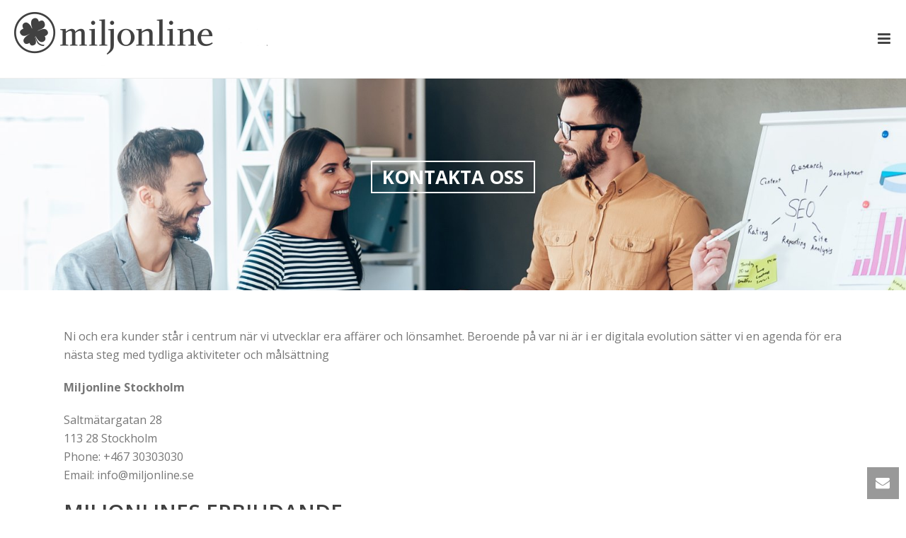

--- FILE ---
content_type: text/html; charset=UTF-8
request_url: https://miljonline.se/kontakta-oss/
body_size: 60968
content:
<!DOCTYPE html>
<html dir="ltr" lang="sv-SE" prefix="og: https://ogp.me/ns#" >
<head>
    <title>Kontakta oss - Miljonline - digitala tjänster</title>
<script type="text/javascript">var ajaxurl = "https://miljonline.se/wp-admin/admin-ajax.php"</script>
		<!-- All in One SEO 4.6.2 - aioseo.com -->
		<meta name="robots" content="max-image-preview:large" />
		<link rel="canonical" href="https://miljonline.se/kontakta-oss/" />
		<meta name="generator" content="All in One SEO (AIOSEO) 4.6.2" />
		<meta property="og:locale" content="sv_SE" />
		<meta property="og:site_name" content="Miljonline - digitala tjänster -" />
		<meta property="og:type" content="article" />
		<meta property="og:title" content="Kontakta oss - Miljonline - digitala tjänster" />
		<meta property="og:url" content="https://miljonline.se/kontakta-oss/" />
		<meta property="article:published_time" content="2016-03-06T19:50:32+00:00" />
		<meta property="article:modified_time" content="2022-03-15T20:53:54+00:00" />
		<meta name="twitter:card" content="summary_large_image" />
		<meta name="twitter:title" content="Kontakta oss - Miljonline - digitala tjänster" />
		<script type="application/ld+json" class="aioseo-schema">
			{"@context":"https:\/\/schema.org","@graph":[{"@type":"BreadcrumbList","@id":"https:\/\/miljonline.se\/kontakta-oss\/#breadcrumblist","itemListElement":[{"@type":"ListItem","@id":"https:\/\/miljonline.se\/#listItem","position":1,"name":"Hem","item":"https:\/\/miljonline.se\/","nextItem":"https:\/\/miljonline.se\/kontakta-oss\/#listItem"},{"@type":"ListItem","@id":"https:\/\/miljonline.se\/kontakta-oss\/#listItem","position":2,"name":"Kontakta oss","previousItem":"https:\/\/miljonline.se\/#listItem"}]},{"@type":"Organization","@id":"https:\/\/miljonline.se\/#organization","name":"Miljonline - digitala tj\u00e4nster","url":"https:\/\/miljonline.se\/"},{"@type":"WebPage","@id":"https:\/\/miljonline.se\/kontakta-oss\/#webpage","url":"https:\/\/miljonline.se\/kontakta-oss\/","name":"Kontakta oss - Miljonline - digitala tj\u00e4nster","inLanguage":"sv-SE","isPartOf":{"@id":"https:\/\/miljonline.se\/#website"},"breadcrumb":{"@id":"https:\/\/miljonline.se\/kontakta-oss\/#breadcrumblist"},"datePublished":"2016-03-06T19:50:32+00:00","dateModified":"2022-03-15T20:53:54+00:00"},{"@type":"WebSite","@id":"https:\/\/miljonline.se\/#website","url":"https:\/\/miljonline.se\/","name":"Miljonline - digitala tj\u00e4nster","inLanguage":"sv-SE","publisher":{"@id":"https:\/\/miljonline.se\/#organization"}}]}
		</script>
		<!-- All in One SEO -->

<style id="critical-path-css" type='text/css'>body,html{width:100%;height:100%;margin:0;padding:0}.page-preloader{top:0;left:0;z-index:999;position:fixed;height:100%;width:100%;text-align:center}.preloader-logo,.preloader-preview-area{top:50%;max-height:calc(50% - 20px);opacity:1}.preloader-preview-area{-webkit-animation-delay:-.2s;animation-delay:-.2s;-webkit-transform:translateY(100%);-ms-transform:translateY(100%);transform:translateY(100%);margin-top:10px;width:100%;text-align:center;position:absolute}.preloader-logo{max-width:90%;-webkit-transform:translateY(-100%);-ms-transform:translateY(-100%);transform:translateY(-100%);margin:-10px auto 0;position:relative}.ball-pulse>div,.ball-scale>div,.line-scale>div{margin:2px;display:inline-block}.ball-pulse>div{width:15px;height:15px;border-radius:100%;-webkit-animation:ball-pulse .75s infinite cubic-bezier(.2,.68,.18,1.08);animation:ball-pulse .75s infinite cubic-bezier(.2,.68,.18,1.08)}.ball-pulse>div:nth-child(1){-webkit-animation-delay:-.36s;animation-delay:-.36s}.ball-pulse>div:nth-child(2){-webkit-animation-delay:-.24s;animation-delay:-.24s}.ball-pulse>div:nth-child(3){-webkit-animation-delay:-.12s;animation-delay:-.12s}@-webkit-keyframes ball-pulse{0%,80%{-webkit-transform:scale(1);transform:scale(1);opacity:1}45%{-webkit-transform:scale(.1);transform:scale(.1);opacity:.7}}@keyframes ball-pulse{0%,80%{-webkit-transform:scale(1);transform:scale(1);opacity:1}45%{-webkit-transform:scale(.1);transform:scale(.1);opacity:.7}}.ball-clip-rotate-pulse{position:relative;-webkit-transform:translateY(-15px);-ms-transform:translateY(-15px);transform:translateY(-15px);display:inline-block}.ball-clip-rotate-pulse>div{-webkit-animation-fill-mode:both;animation-fill-mode:both;position:absolute;top:0;left:0;border-radius:100%}.ball-clip-rotate-pulse>div:first-child{height:36px;width:36px;top:7px;left:-7px;-webkit-animation:ball-clip-rotate-pulse-scale 1s 0s cubic-bezier(.09,.57,.49,.9) infinite;animation:ball-clip-rotate-pulse-scale 1s 0s cubic-bezier(.09,.57,.49,.9) infinite}.ball-clip-rotate-pulse>div:last-child{position:absolute;width:50px;height:50px;left:-16px;top:-2px;background:0 0;border:2px solid;-webkit-animation:ball-clip-rotate-pulse-rotate 1s 0s cubic-bezier(.09,.57,.49,.9) infinite;animation:ball-clip-rotate-pulse-rotate 1s 0s cubic-bezier(.09,.57,.49,.9) infinite;-webkit-animation-duration:1s;animation-duration:1s}@-webkit-keyframes ball-clip-rotate-pulse-rotate{0%{-webkit-transform:rotate(0) scale(1);transform:rotate(0) scale(1)}50%{-webkit-transform:rotate(180deg) scale(.6);transform:rotate(180deg) scale(.6)}100%{-webkit-transform:rotate(360deg) scale(1);transform:rotate(360deg) scale(1)}}@keyframes ball-clip-rotate-pulse-rotate{0%{-webkit-transform:rotate(0) scale(1);transform:rotate(0) scale(1)}50%{-webkit-transform:rotate(180deg) scale(.6);transform:rotate(180deg) scale(.6)}100%{-webkit-transform:rotate(360deg) scale(1);transform:rotate(360deg) scale(1)}}@-webkit-keyframes ball-clip-rotate-pulse-scale{30%{-webkit-transform:scale(.3);transform:scale(.3)}100%{-webkit-transform:scale(1);transform:scale(1)}}@keyframes ball-clip-rotate-pulse-scale{30%{-webkit-transform:scale(.3);transform:scale(.3)}100%{-webkit-transform:scale(1);transform:scale(1)}}@-webkit-keyframes square-spin{25%{-webkit-transform:perspective(100px) rotateX(180deg) rotateY(0);transform:perspective(100px) rotateX(180deg) rotateY(0)}50%{-webkit-transform:perspective(100px) rotateX(180deg) rotateY(180deg);transform:perspective(100px) rotateX(180deg) rotateY(180deg)}75%{-webkit-transform:perspective(100px) rotateX(0) rotateY(180deg);transform:perspective(100px) rotateX(0) rotateY(180deg)}100%{-webkit-transform:perspective(100px) rotateX(0) rotateY(0);transform:perspective(100px) rotateX(0) rotateY(0)}}@keyframes square-spin{25%{-webkit-transform:perspective(100px) rotateX(180deg) rotateY(0);transform:perspective(100px) rotateX(180deg) rotateY(0)}50%{-webkit-transform:perspective(100px) rotateX(180deg) rotateY(180deg);transform:perspective(100px) rotateX(180deg) rotateY(180deg)}75%{-webkit-transform:perspective(100px) rotateX(0) rotateY(180deg);transform:perspective(100px) rotateX(0) rotateY(180deg)}100%{-webkit-transform:perspective(100px) rotateX(0) rotateY(0);transform:perspective(100px) rotateX(0) rotateY(0)}}.square-spin{display:inline-block}.square-spin>div{width:50px;height:50px;-webkit-animation:square-spin 3s 0s cubic-bezier(.09,.57,.49,.9) infinite;animation:square-spin 3s 0s cubic-bezier(.09,.57,.49,.9) infinite}.cube-transition{position:relative;-webkit-transform:translate(-25px,-25px);-ms-transform:translate(-25px,-25px);transform:translate(-25px,-25px);display:inline-block}.cube-transition>div{width:15px;height:15px;position:absolute;top:-5px;left:-5px;-webkit-animation:cube-transition 1.6s 0s infinite ease-in-out;animation:cube-transition 1.6s 0s infinite ease-in-out}.cube-transition>div:last-child{-webkit-animation-delay:-.8s;animation-delay:-.8s}@-webkit-keyframes cube-transition{25%{-webkit-transform:translateX(50px) scale(.5) rotate(-90deg);transform:translateX(50px) scale(.5) rotate(-90deg)}50%{-webkit-transform:translate(50px,50px) rotate(-180deg);transform:translate(50px,50px) rotate(-180deg)}75%{-webkit-transform:translateY(50px) scale(.5) rotate(-270deg);transform:translateY(50px) scale(.5) rotate(-270deg)}100%{-webkit-transform:rotate(-360deg);transform:rotate(-360deg)}}@keyframes cube-transition{25%{-webkit-transform:translateX(50px) scale(.5) rotate(-90deg);transform:translateX(50px) scale(.5) rotate(-90deg)}50%{-webkit-transform:translate(50px,50px) rotate(-180deg);transform:translate(50px,50px) rotate(-180deg)}75%{-webkit-transform:translateY(50px) scale(.5) rotate(-270deg);transform:translateY(50px) scale(.5) rotate(-270deg)}100%{-webkit-transform:rotate(-360deg);transform:rotate(-360deg)}}.ball-scale>div{border-radius:100%;height:60px;width:60px;-webkit-animation:ball-scale 1s 0s ease-in-out infinite;animation:ball-scale 1s 0s ease-in-out infinite}@-webkit-keyframes ball-scale{0%{-webkit-transform:scale(0);transform:scale(0)}100%{-webkit-transform:scale(1);transform:scale(1);opacity:0}}@keyframes ball-scale{0%{-webkit-transform:scale(0);transform:scale(0)}100%{-webkit-transform:scale(1);transform:scale(1);opacity:0}}.line-scale>div{-webkit-animation-fill-mode:both;animation-fill-mode:both;width:5px;height:50px;border-radius:2px}.line-scale>div:nth-child(1){-webkit-animation:line-scale 1s -.5s infinite cubic-bezier(.2,.68,.18,1.08);animation:line-scale 1s -.5s infinite cubic-bezier(.2,.68,.18,1.08)}.line-scale>div:nth-child(2){-webkit-animation:line-scale 1s -.4s infinite cubic-bezier(.2,.68,.18,1.08);animation:line-scale 1s -.4s infinite cubic-bezier(.2,.68,.18,1.08)}.line-scale>div:nth-child(3){-webkit-animation:line-scale 1s -.3s infinite cubic-bezier(.2,.68,.18,1.08);animation:line-scale 1s -.3s infinite cubic-bezier(.2,.68,.18,1.08)}.line-scale>div:nth-child(4){-webkit-animation:line-scale 1s -.2s infinite cubic-bezier(.2,.68,.18,1.08);animation:line-scale 1s -.2s infinite cubic-bezier(.2,.68,.18,1.08)}.line-scale>div:nth-child(5){-webkit-animation:line-scale 1s -.1s infinite cubic-bezier(.2,.68,.18,1.08);animation:line-scale 1s -.1s infinite cubic-bezier(.2,.68,.18,1.08)}@-webkit-keyframes line-scale{0%,100%{-webkit-transform:scaley(1);transform:scaley(1)}50%{-webkit-transform:scaley(.4);transform:scaley(.4)}}@keyframes line-scale{0%,100%{-webkit-transform:scaley(1);transform:scaley(1)}50%{-webkit-transform:scaley(.4);transform:scaley(.4)}}.ball-scale-multiple{position:relative;-webkit-transform:translateY(30px);-ms-transform:translateY(30px);transform:translateY(30px);display:inline-block}.ball-scale-multiple>div{border-radius:100%;position:absolute;left:-30px;top:0;opacity:0;margin:0;width:50px;height:50px;-webkit-animation:ball-scale-multiple 1s 0s linear infinite;animation:ball-scale-multiple 1s 0s linear infinite}.ball-scale-multiple>div:nth-child(2),.ball-scale-multiple>div:nth-child(3){-webkit-animation-delay:-.2s;animation-delay:-.2s}@-webkit-keyframes ball-scale-multiple{0%{-webkit-transform:scale(0);transform:scale(0);opacity:0}5%{opacity:1}100%{-webkit-transform:scale(1);transform:scale(1);opacity:0}}@keyframes ball-scale-multiple{0%{-webkit-transform:scale(0);transform:scale(0);opacity:0}5%{opacity:1}100%{-webkit-transform:scale(1);transform:scale(1);opacity:0}}.ball-pulse-sync{display:inline-block}.ball-pulse-sync>div{width:15px;height:15px;border-radius:100%;margin:2px;-webkit-animation-fill-mode:both;animation-fill-mode:both;display:inline-block}.ball-pulse-sync>div:nth-child(1){-webkit-animation:ball-pulse-sync .6s -.21s infinite ease-in-out;animation:ball-pulse-sync .6s -.21s infinite ease-in-out}.ball-pulse-sync>div:nth-child(2){-webkit-animation:ball-pulse-sync .6s -.14s infinite ease-in-out;animation:ball-pulse-sync .6s -.14s infinite ease-in-out}.ball-pulse-sync>div:nth-child(3){-webkit-animation:ball-pulse-sync .6s -70ms infinite ease-in-out;animation:ball-pulse-sync .6s -70ms infinite ease-in-out}@-webkit-keyframes ball-pulse-sync{33%{-webkit-transform:translateY(10px);transform:translateY(10px)}66%{-webkit-transform:translateY(-10px);transform:translateY(-10px)}100%{-webkit-transform:translateY(0);transform:translateY(0)}}@keyframes ball-pulse-sync{33%{-webkit-transform:translateY(10px);transform:translateY(10px)}66%{-webkit-transform:translateY(-10px);transform:translateY(-10px)}100%{-webkit-transform:translateY(0);transform:translateY(0)}}.transparent-circle{display:inline-block;border-top:.5em solid rgba(255,255,255,.2);border-right:.5em solid rgba(255,255,255,.2);border-bottom:.5em solid rgba(255,255,255,.2);border-left:.5em solid #fff;-webkit-transform:translateZ(0);transform:translateZ(0);-webkit-animation:transparent-circle 1.1s infinite linear;animation:transparent-circle 1.1s infinite linear;width:50px;height:50px;border-radius:50%}.transparent-circle:after{border-radius:50%;width:10em;height:10em}@-webkit-keyframes transparent-circle{0%{-webkit-transform:rotate(0);transform:rotate(0)}100%{-webkit-transform:rotate(360deg);transform:rotate(360deg)}}@keyframes transparent-circle{0%{-webkit-transform:rotate(0);transform:rotate(0)}100%{-webkit-transform:rotate(360deg);transform:rotate(360deg)}}.ball-spin-fade-loader{position:relative;top:-10px;left:-10px;display:inline-block}.ball-spin-fade-loader>div{width:15px;height:15px;border-radius:100%;margin:2px;position:absolute;-webkit-animation:ball-spin-fade-loader 1s infinite linear;animation:ball-spin-fade-loader 1s infinite linear}.ball-spin-fade-loader>div:nth-child(1){top:25px;left:0;animation-delay:-.84s;-webkit-animation-delay:-.84s}.ball-spin-fade-loader>div:nth-child(2){top:17.05px;left:17.05px;animation-delay:-.72s;-webkit-animation-delay:-.72s}.ball-spin-fade-loader>div:nth-child(3){top:0;left:25px;animation-delay:-.6s;-webkit-animation-delay:-.6s}.ball-spin-fade-loader>div:nth-child(4){top:-17.05px;left:17.05px;animation-delay:-.48s;-webkit-animation-delay:-.48s}.ball-spin-fade-loader>div:nth-child(5){top:-25px;left:0;animation-delay:-.36s;-webkit-animation-delay:-.36s}.ball-spin-fade-loader>div:nth-child(6){top:-17.05px;left:-17.05px;animation-delay:-.24s;-webkit-animation-delay:-.24s}.ball-spin-fade-loader>div:nth-child(7){top:0;left:-25px;animation-delay:-.12s;-webkit-animation-delay:-.12s}.ball-spin-fade-loader>div:nth-child(8){top:17.05px;left:-17.05px;animation-delay:0s;-webkit-animation-delay:0s}@-webkit-keyframes ball-spin-fade-loader{50%{opacity:.3;-webkit-transform:scale(.4);transform:scale(.4)}100%{opacity:1;-webkit-transform:scale(1);transform:scale(1)}}@keyframes ball-spin-fade-loader{50%{opacity:.3;-webkit-transform:scale(.4);transform:scale(.4)}100%{opacity:1;-webkit-transform:scale(1);transform:scale(1)}}</style>
<meta charset="UTF-8" />
<meta name="viewport" content="width=device-width, initial-scale=1.0, minimum-scale=1.0, maximum-scale=1.0, user-scalable=0" />
<meta http-equiv="X-UA-Compatible" content="IE=edge,chrome=1" />
<meta http-equiv="Content-Type" content="text/html; charset=utf-8"/>
<meta name="format-detection" content="telephone=no">
<link rel='dns-prefetch' href='//fonts.googleapis.com' />
<link rel="alternate" type="application/rss+xml" title="Miljonline - digitala tjänster &raquo; Webbflöde" href="https://miljonline.se/feed/" />
<link rel="alternate" type="application/rss+xml" title="Miljonline - digitala tjänster &raquo; Kommentarsflöde" href="https://miljonline.se/comments/feed/" />

<link rel="shortcut icon" href="https://miljonline.se/wp-content/uploads/2016/03/favicon.ico"  />

<!--[if lt IE 9]><script src="https://miljonline.se/wp-content/themes/jupiter/assets/js/html5shiv.js" type="text/javascript"></script>
<link rel="stylesheet" href="https://miljonline.se/wp-content/themes/jupiter/assets/stylesheet/ie.css" />
<![endif]-->
<!--[if IE 9]>
<script src="https://miljonline.se/wp-content/themes/jupiter/assets/js/ie/placeholder.js" type="text/javascript"></script>
<![endif]-->
<script type="text/javascript">
window.abb = {};
php = {};
window.PHP = {};
PHP.ajax = "https://miljonline.se/wp-admin/admin-ajax.php";var mk_header_parallax, mk_banner_parallax, mk_page_parallax, mk_footer_parallax, mk_body_parallax;
var mk_images_dir = "https://miljonline.se/wp-content/themes/jupiter/assets/images",
mk_theme_js_path = "https://miljonline.se/wp-content/themes/jupiter/assets/js",
mk_theme_dir = "https://miljonline.se/wp-content/themes/jupiter",
mk_captcha_placeholder = "Enter Captcha",
mk_captcha_invalid_txt = "Invalid. Try again.",
mk_captcha_correct_txt = "Captcha correct.",
mk_responsive_nav_width = 1140,
mk_vertical_header_back = "Back",
mk_vertical_header_anim = "1",
mk_check_rtl = true,
mk_grid_width = 1140,
mk_ajax_search_option = "beside_nav",
mk_preloader_bg_color = "#ffffff",
mk_accent_color = "#1992d7",
mk_go_to_top =  "true",
mk_smooth_scroll =  "true",
mk_preloader_bar_color = "#1992d7",
mk_preloader_logo = "";
var mk_header_parallax = false,
mk_banner_parallax = false,
mk_page_parallax = false,
mk_footer_parallax = false,
mk_body_parallax = false,
mk_no_more_posts = "No More Posts";
</script>
<script type="text/javascript">
/* <![CDATA[ */
window._wpemojiSettings = {"baseUrl":"https:\/\/s.w.org\/images\/core\/emoji\/15.0.3\/72x72\/","ext":".png","svgUrl":"https:\/\/s.w.org\/images\/core\/emoji\/15.0.3\/svg\/","svgExt":".svg","source":{"concatemoji":"https:\/\/miljonline.se\/wp-includes\/js\/wp-emoji-release.min.js?ver=6.5.7"}};
/*! This file is auto-generated */
!function(i,n){var o,s,e;function c(e){try{var t={supportTests:e,timestamp:(new Date).valueOf()};sessionStorage.setItem(o,JSON.stringify(t))}catch(e){}}function p(e,t,n){e.clearRect(0,0,e.canvas.width,e.canvas.height),e.fillText(t,0,0);var t=new Uint32Array(e.getImageData(0,0,e.canvas.width,e.canvas.height).data),r=(e.clearRect(0,0,e.canvas.width,e.canvas.height),e.fillText(n,0,0),new Uint32Array(e.getImageData(0,0,e.canvas.width,e.canvas.height).data));return t.every(function(e,t){return e===r[t]})}function u(e,t,n){switch(t){case"flag":return n(e,"\ud83c\udff3\ufe0f\u200d\u26a7\ufe0f","\ud83c\udff3\ufe0f\u200b\u26a7\ufe0f")?!1:!n(e,"\ud83c\uddfa\ud83c\uddf3","\ud83c\uddfa\u200b\ud83c\uddf3")&&!n(e,"\ud83c\udff4\udb40\udc67\udb40\udc62\udb40\udc65\udb40\udc6e\udb40\udc67\udb40\udc7f","\ud83c\udff4\u200b\udb40\udc67\u200b\udb40\udc62\u200b\udb40\udc65\u200b\udb40\udc6e\u200b\udb40\udc67\u200b\udb40\udc7f");case"emoji":return!n(e,"\ud83d\udc26\u200d\u2b1b","\ud83d\udc26\u200b\u2b1b")}return!1}function f(e,t,n){var r="undefined"!=typeof WorkerGlobalScope&&self instanceof WorkerGlobalScope?new OffscreenCanvas(300,150):i.createElement("canvas"),a=r.getContext("2d",{willReadFrequently:!0}),o=(a.textBaseline="top",a.font="600 32px Arial",{});return e.forEach(function(e){o[e]=t(a,e,n)}),o}function t(e){var t=i.createElement("script");t.src=e,t.defer=!0,i.head.appendChild(t)}"undefined"!=typeof Promise&&(o="wpEmojiSettingsSupports",s=["flag","emoji"],n.supports={everything:!0,everythingExceptFlag:!0},e=new Promise(function(e){i.addEventListener("DOMContentLoaded",e,{once:!0})}),new Promise(function(t){var n=function(){try{var e=JSON.parse(sessionStorage.getItem(o));if("object"==typeof e&&"number"==typeof e.timestamp&&(new Date).valueOf()<e.timestamp+604800&&"object"==typeof e.supportTests)return e.supportTests}catch(e){}return null}();if(!n){if("undefined"!=typeof Worker&&"undefined"!=typeof OffscreenCanvas&&"undefined"!=typeof URL&&URL.createObjectURL&&"undefined"!=typeof Blob)try{var e="postMessage("+f.toString()+"("+[JSON.stringify(s),u.toString(),p.toString()].join(",")+"));",r=new Blob([e],{type:"text/javascript"}),a=new Worker(URL.createObjectURL(r),{name:"wpTestEmojiSupports"});return void(a.onmessage=function(e){c(n=e.data),a.terminate(),t(n)})}catch(e){}c(n=f(s,u,p))}t(n)}).then(function(e){for(var t in e)n.supports[t]=e[t],n.supports.everything=n.supports.everything&&n.supports[t],"flag"!==t&&(n.supports.everythingExceptFlag=n.supports.everythingExceptFlag&&n.supports[t]);n.supports.everythingExceptFlag=n.supports.everythingExceptFlag&&!n.supports.flag,n.DOMReady=!1,n.readyCallback=function(){n.DOMReady=!0}}).then(function(){return e}).then(function(){var e;n.supports.everything||(n.readyCallback(),(e=n.source||{}).concatemoji?t(e.concatemoji):e.wpemoji&&e.twemoji&&(t(e.twemoji),t(e.wpemoji)))}))}((window,document),window._wpemojiSettings);
/* ]]> */
</script>
<style id='wp-emoji-styles-inline-css' type='text/css'>

	img.wp-smiley, img.emoji {
		display: inline !important;
		border: none !important;
		box-shadow: none !important;
		height: 1em !important;
		width: 1em !important;
		margin: 0 0.07em !important;
		vertical-align: -0.1em !important;
		background: none !important;
		padding: 0 !important;
	}
</style>
<link rel='stylesheet' id='wp-block-library-css' href='https://miljonline.se/wp-includes/css/dist/block-library/style.min.css?ver=6.5.7' type='text/css' media='all' />
<style id='classic-theme-styles-inline-css' type='text/css'>
/*! This file is auto-generated */
.wp-block-button__link{color:#fff;background-color:#32373c;border-radius:9999px;box-shadow:none;text-decoration:none;padding:calc(.667em + 2px) calc(1.333em + 2px);font-size:1.125em}.wp-block-file__button{background:#32373c;color:#fff;text-decoration:none}
</style>
<style id='global-styles-inline-css' type='text/css'>
body{--wp--preset--color--black: #000000;--wp--preset--color--cyan-bluish-gray: #abb8c3;--wp--preset--color--white: #ffffff;--wp--preset--color--pale-pink: #f78da7;--wp--preset--color--vivid-red: #cf2e2e;--wp--preset--color--luminous-vivid-orange: #ff6900;--wp--preset--color--luminous-vivid-amber: #fcb900;--wp--preset--color--light-green-cyan: #7bdcb5;--wp--preset--color--vivid-green-cyan: #00d084;--wp--preset--color--pale-cyan-blue: #8ed1fc;--wp--preset--color--vivid-cyan-blue: #0693e3;--wp--preset--color--vivid-purple: #9b51e0;--wp--preset--gradient--vivid-cyan-blue-to-vivid-purple: linear-gradient(135deg,rgba(6,147,227,1) 0%,rgb(155,81,224) 100%);--wp--preset--gradient--light-green-cyan-to-vivid-green-cyan: linear-gradient(135deg,rgb(122,220,180) 0%,rgb(0,208,130) 100%);--wp--preset--gradient--luminous-vivid-amber-to-luminous-vivid-orange: linear-gradient(135deg,rgba(252,185,0,1) 0%,rgba(255,105,0,1) 100%);--wp--preset--gradient--luminous-vivid-orange-to-vivid-red: linear-gradient(135deg,rgba(255,105,0,1) 0%,rgb(207,46,46) 100%);--wp--preset--gradient--very-light-gray-to-cyan-bluish-gray: linear-gradient(135deg,rgb(238,238,238) 0%,rgb(169,184,195) 100%);--wp--preset--gradient--cool-to-warm-spectrum: linear-gradient(135deg,rgb(74,234,220) 0%,rgb(151,120,209) 20%,rgb(207,42,186) 40%,rgb(238,44,130) 60%,rgb(251,105,98) 80%,rgb(254,248,76) 100%);--wp--preset--gradient--blush-light-purple: linear-gradient(135deg,rgb(255,206,236) 0%,rgb(152,150,240) 100%);--wp--preset--gradient--blush-bordeaux: linear-gradient(135deg,rgb(254,205,165) 0%,rgb(254,45,45) 50%,rgb(107,0,62) 100%);--wp--preset--gradient--luminous-dusk: linear-gradient(135deg,rgb(255,203,112) 0%,rgb(199,81,192) 50%,rgb(65,88,208) 100%);--wp--preset--gradient--pale-ocean: linear-gradient(135deg,rgb(255,245,203) 0%,rgb(182,227,212) 50%,rgb(51,167,181) 100%);--wp--preset--gradient--electric-grass: linear-gradient(135deg,rgb(202,248,128) 0%,rgb(113,206,126) 100%);--wp--preset--gradient--midnight: linear-gradient(135deg,rgb(2,3,129) 0%,rgb(40,116,252) 100%);--wp--preset--font-size--small: 13px;--wp--preset--font-size--medium: 20px;--wp--preset--font-size--large: 36px;--wp--preset--font-size--x-large: 42px;--wp--preset--spacing--20: 0.44rem;--wp--preset--spacing--30: 0.67rem;--wp--preset--spacing--40: 1rem;--wp--preset--spacing--50: 1.5rem;--wp--preset--spacing--60: 2.25rem;--wp--preset--spacing--70: 3.38rem;--wp--preset--spacing--80: 5.06rem;--wp--preset--shadow--natural: 6px 6px 9px rgba(0, 0, 0, 0.2);--wp--preset--shadow--deep: 12px 12px 50px rgba(0, 0, 0, 0.4);--wp--preset--shadow--sharp: 6px 6px 0px rgba(0, 0, 0, 0.2);--wp--preset--shadow--outlined: 6px 6px 0px -3px rgba(255, 255, 255, 1), 6px 6px rgba(0, 0, 0, 1);--wp--preset--shadow--crisp: 6px 6px 0px rgba(0, 0, 0, 1);}:where(.is-layout-flex){gap: 0.5em;}:where(.is-layout-grid){gap: 0.5em;}body .is-layout-flex{display: flex;}body .is-layout-flex{flex-wrap: wrap;align-items: center;}body .is-layout-flex > *{margin: 0;}body .is-layout-grid{display: grid;}body .is-layout-grid > *{margin: 0;}:where(.wp-block-columns.is-layout-flex){gap: 2em;}:where(.wp-block-columns.is-layout-grid){gap: 2em;}:where(.wp-block-post-template.is-layout-flex){gap: 1.25em;}:where(.wp-block-post-template.is-layout-grid){gap: 1.25em;}.has-black-color{color: var(--wp--preset--color--black) !important;}.has-cyan-bluish-gray-color{color: var(--wp--preset--color--cyan-bluish-gray) !important;}.has-white-color{color: var(--wp--preset--color--white) !important;}.has-pale-pink-color{color: var(--wp--preset--color--pale-pink) !important;}.has-vivid-red-color{color: var(--wp--preset--color--vivid-red) !important;}.has-luminous-vivid-orange-color{color: var(--wp--preset--color--luminous-vivid-orange) !important;}.has-luminous-vivid-amber-color{color: var(--wp--preset--color--luminous-vivid-amber) !important;}.has-light-green-cyan-color{color: var(--wp--preset--color--light-green-cyan) !important;}.has-vivid-green-cyan-color{color: var(--wp--preset--color--vivid-green-cyan) !important;}.has-pale-cyan-blue-color{color: var(--wp--preset--color--pale-cyan-blue) !important;}.has-vivid-cyan-blue-color{color: var(--wp--preset--color--vivid-cyan-blue) !important;}.has-vivid-purple-color{color: var(--wp--preset--color--vivid-purple) !important;}.has-black-background-color{background-color: var(--wp--preset--color--black) !important;}.has-cyan-bluish-gray-background-color{background-color: var(--wp--preset--color--cyan-bluish-gray) !important;}.has-white-background-color{background-color: var(--wp--preset--color--white) !important;}.has-pale-pink-background-color{background-color: var(--wp--preset--color--pale-pink) !important;}.has-vivid-red-background-color{background-color: var(--wp--preset--color--vivid-red) !important;}.has-luminous-vivid-orange-background-color{background-color: var(--wp--preset--color--luminous-vivid-orange) !important;}.has-luminous-vivid-amber-background-color{background-color: var(--wp--preset--color--luminous-vivid-amber) !important;}.has-light-green-cyan-background-color{background-color: var(--wp--preset--color--light-green-cyan) !important;}.has-vivid-green-cyan-background-color{background-color: var(--wp--preset--color--vivid-green-cyan) !important;}.has-pale-cyan-blue-background-color{background-color: var(--wp--preset--color--pale-cyan-blue) !important;}.has-vivid-cyan-blue-background-color{background-color: var(--wp--preset--color--vivid-cyan-blue) !important;}.has-vivid-purple-background-color{background-color: var(--wp--preset--color--vivid-purple) !important;}.has-black-border-color{border-color: var(--wp--preset--color--black) !important;}.has-cyan-bluish-gray-border-color{border-color: var(--wp--preset--color--cyan-bluish-gray) !important;}.has-white-border-color{border-color: var(--wp--preset--color--white) !important;}.has-pale-pink-border-color{border-color: var(--wp--preset--color--pale-pink) !important;}.has-vivid-red-border-color{border-color: var(--wp--preset--color--vivid-red) !important;}.has-luminous-vivid-orange-border-color{border-color: var(--wp--preset--color--luminous-vivid-orange) !important;}.has-luminous-vivid-amber-border-color{border-color: var(--wp--preset--color--luminous-vivid-amber) !important;}.has-light-green-cyan-border-color{border-color: var(--wp--preset--color--light-green-cyan) !important;}.has-vivid-green-cyan-border-color{border-color: var(--wp--preset--color--vivid-green-cyan) !important;}.has-pale-cyan-blue-border-color{border-color: var(--wp--preset--color--pale-cyan-blue) !important;}.has-vivid-cyan-blue-border-color{border-color: var(--wp--preset--color--vivid-cyan-blue) !important;}.has-vivid-purple-border-color{border-color: var(--wp--preset--color--vivid-purple) !important;}.has-vivid-cyan-blue-to-vivid-purple-gradient-background{background: var(--wp--preset--gradient--vivid-cyan-blue-to-vivid-purple) !important;}.has-light-green-cyan-to-vivid-green-cyan-gradient-background{background: var(--wp--preset--gradient--light-green-cyan-to-vivid-green-cyan) !important;}.has-luminous-vivid-amber-to-luminous-vivid-orange-gradient-background{background: var(--wp--preset--gradient--luminous-vivid-amber-to-luminous-vivid-orange) !important;}.has-luminous-vivid-orange-to-vivid-red-gradient-background{background: var(--wp--preset--gradient--luminous-vivid-orange-to-vivid-red) !important;}.has-very-light-gray-to-cyan-bluish-gray-gradient-background{background: var(--wp--preset--gradient--very-light-gray-to-cyan-bluish-gray) !important;}.has-cool-to-warm-spectrum-gradient-background{background: var(--wp--preset--gradient--cool-to-warm-spectrum) !important;}.has-blush-light-purple-gradient-background{background: var(--wp--preset--gradient--blush-light-purple) !important;}.has-blush-bordeaux-gradient-background{background: var(--wp--preset--gradient--blush-bordeaux) !important;}.has-luminous-dusk-gradient-background{background: var(--wp--preset--gradient--luminous-dusk) !important;}.has-pale-ocean-gradient-background{background: var(--wp--preset--gradient--pale-ocean) !important;}.has-electric-grass-gradient-background{background: var(--wp--preset--gradient--electric-grass) !important;}.has-midnight-gradient-background{background: var(--wp--preset--gradient--midnight) !important;}.has-small-font-size{font-size: var(--wp--preset--font-size--small) !important;}.has-medium-font-size{font-size: var(--wp--preset--font-size--medium) !important;}.has-large-font-size{font-size: var(--wp--preset--font-size--large) !important;}.has-x-large-font-size{font-size: var(--wp--preset--font-size--x-large) !important;}
.wp-block-navigation a:where(:not(.wp-element-button)){color: inherit;}
:where(.wp-block-post-template.is-layout-flex){gap: 1.25em;}:where(.wp-block-post-template.is-layout-grid){gap: 1.25em;}
:where(.wp-block-columns.is-layout-flex){gap: 2em;}:where(.wp-block-columns.is-layout-grid){gap: 2em;}
.wp-block-pullquote{font-size: 1.5em;line-height: 1.6;}
</style>
<link rel='stylesheet' id='cmplz-general-css' href='https://miljonline.se/wp-content/plugins/complianz-gdpr/assets/css/cookieblocker.min.css?ver=1715948849' type='text/css' media='all' />
<link rel='stylesheet' id='js-media-query-css' href='https://miljonline.se/wp-content/themes/jupiter/assets/stylesheet/min/media.css?ver=5.0.7' type='text/css' media='all' />
<link rel='stylesheet' id='theme-styles-css' href='https://miljonline.se/wp-content/themes/jupiter/assets/stylesheet/min/styles.css?ver=5.0.7' type='text/css' media='all' />
<link rel='stylesheet' id='theme-icons-css' href='https://miljonline.se/wp-content/themes/jupiter/assets/stylesheet/min/theme-icons.css?ver=5.0.7' type='text/css' media='all' />
<link rel='stylesheet' id='google-font-api-special-1-css' href='https://fonts.googleapis.com/css?family=Open+Sans%3A100italic%2C200italic%2C300italic%2C400italic%2C500italic%2C600italic%2C700italic%2C800italic%2C900italic%2C100%2C200%2C300%2C400%2C500%2C600%2C700%2C800%2C900&#038;ver=6.5.7' type='text/css' media='all' />
<link rel='stylesheet' id='mk-style-css' href='https://miljonline.se/wp-content/themes/jupiter/style.css?ver=6.5.7' type='text/css' media='all' />
<link rel='stylesheet' id='theme-dynamic-styles-css' href='https://miljonline.se/wp-content/themes/jupiter/custom.css?ver=6.5.7' type='text/css' media='all' />
<style id='theme-dynamic-styles-inline-css' type='text/css'>
body{background-color:#fff;}.mk-header{background-color:#f7f7f7;}.mk-header-bg{background-color:#fff;}.mk-classic-nav-bg{background-color:#fff;}#theme-page{background-color:#fff;}#mk-footer{background-color:#3d4045;}#mk-boxed-layout{-webkit-box-shadow:0 0 0px rgba(0, 0, 0, 0);-moz-box-shadow:0 0 0px rgba(0, 0, 0, 0);box-shadow:0 0 0px rgba(0, 0, 0, 0);}.mk-news-tab .mk-tabs-tabs .is-active a,.mk-fancy-title.pattern-style span,.mk-fancy-title.pattern-style.color-gradient span:after,.page-bg-color{background-color:#fff;}.page-title{font-size:20px;color:#4d4d4d;text-transform:uppercase;font-weight:400;letter-spacing:2px;}.page-subtitle{font-size:14px;line-height:100%;color:#a3a3a3;font-size:14px;text-transform:none;}.header-style-1 .mk-header-padding-wrapper,.header-style-2 .mk-header-padding-wrapper,.header-style-3 .mk-header-padding-wrapper {padding-top:110px;}@font-face {font-family:'Pe-icon-line';src:url('https://miljonline.se/wp-content/themes/jupiter/assets/stylesheet/icons/pe-line-icons/Pe-icon-line.eot?lqevop');src:url('https://miljonline.se/wp-content/themes/jupiter/assets/stylesheet/icons/pe-line-icons/Pe-icon-line.eot?#iefixlqevop') format('embedded-opentype'),url('https://miljonline.se/wp-content/themes/jupiter/assets/stylesheet/icons/pe-line-icons/Pe-icon-line.woff?lqevop') format('woff'),url('https://miljonline.se/wp-content/themes/jupiter/assets/stylesheet/icons/pe-line-icons/Pe-icon-line.ttf?lqevop') format('truetype'),url('https://miljonline.se/wp-content/themes/jupiter/assets/stylesheet/icons/pe-line-icons/Pe-icon-line.svg?lqevop#Pe-icon-line') format('svg');font-weight:normal;font-style:normal;}@font-face {font-family:'FontAwesome';src:url('https://miljonline.se/wp-content/themes/jupiter/assets/stylesheet/icons/awesome-icons/fontawesome-webfont.eot?v=4.2');src:url('https://miljonline.se/wp-content/themes/jupiter/assets/stylesheet/icons/awesome-icons/fontawesome-webfont.eot?#iefix&v=4.2') format('embedded-opentype'),url('https://miljonline.se/wp-content/themes/jupiter/assets/stylesheet/icons/awesome-icons/fontawesome-webfont.woff?v=4.2') format('woff'),url('https://miljonline.se/wp-content/themes/jupiter/assets/stylesheet/icons/awesome-icons/fontawesome-webfont.ttf?v=4.2') format('truetype');font-weight:normal;font-style:normal;}@font-face {font-family:'Icomoon';src:url('https://miljonline.se/wp-content/themes/jupiter/assets/stylesheet/icons/icomoon/fonts-icomoon.eot');src:url('https://miljonline.se/wp-content/themes/jupiter/assets/stylesheet/icons/icomoon/fonts-icomoon.eot?#iefix') format('embedded-opentype'), url('https://miljonline.se/wp-content/themes/jupiter/assets/stylesheet/icons/icomoon/fonts-icomoon.woff') format('woff'), url('https://miljonline.se/wp-content/themes/jupiter/assets/stylesheet/icons/icomoon/fonts-icomoon.ttf') format('truetype'), url('https://miljonline.se/wp-content/themes/jupiter/assets/stylesheet/icons/icomoon/fonts-icomoon.svg#Icomoon') format('svg');font-weight:normal;font-style:normal;} @font-face {font-family:'themeIcons';src:url('https://miljonline.se/wp-content/themes/jupiter/assets/stylesheet/icons/theme-icons/theme-icons.eot?wsvj4f');src:url('https://miljonline.se/wp-content/themes/jupiter/assets/stylesheet/icons/theme-icons/theme-icons.eot?#iefixwsvj4f') format('embedded-opentype'), url('https://miljonline.se/wp-content/themes/jupiter/assets/stylesheet/icons/theme-icons/theme-icons.woff?wsvj4f') format('woff'), url('https://miljonline.se/wp-content/themes/jupiter/assets/stylesheet/icons/theme-icons/theme-icons.ttf?wsvj4f') format('truetype'), url('https://miljonline.se/wp-content/themes/jupiter/assets/stylesheet/icons/theme-icons/theme-icons.svg?wsvj4f#icomoon') format('svg');font-weight:normal;font-style:normal;}@font-face {font-family:'star';src:url('https://miljonline.se/wp-content/themes/jupiter/assets/stylesheet/icons/woocommerce/star.eot');src:url('https://miljonline.se/wp-content/themes/jupiter/assets/stylesheet/icons/woocommerce/star.eot?#iefix') format('embedded-opentype'), url('https://miljonline.se/wp-content/themes/jupiter/assets/stylesheet/icons/woocommerce/star.woff') format('woff'), url('https://miljonline.se/wp-content/themes/jupiter/assets/stylesheet/icons/woocommerce/star.ttf') format('truetype'), url('https://miljonline.se/wp-content/themes/jupiter/assets/stylesheet/icons/woocommerce/star.svg#star') format('svg');font-weight:normal;font-style:normal;}@font-face {font-family:'WooCommerce';src:url('https://miljonline.se/wp-content/themes/jupiter/assets/stylesheet/icons/woocommerce/WooCommerce.eot');src:url('https://miljonline.se/wp-content/themes/jupiter/assets/stylesheet/icons/woocommerce/WooCommerce.eot?#iefix') format('embedded-opentype'), url('https://miljonline.se/wp-content/themes/jupiter/assets/stylesheet/icons/woocommerce/WooCommerce.woff') format('woff'), url('https://miljonline.se/wp-content/themes/jupiter/assets/stylesheet/icons/woocommerce/WooCommerce.ttf') format('truetype'), url('https://miljonline.se/wp-content/themes/jupiter/assets/stylesheet/icons/woocommerce/WooCommerce.svg#WooCommerce') format('svg');font-weight:normal;font-style:normal;}#mk-title-box-3 {font-size:26px !important;text-align:center;color:#ffffff !important;font-weight:bold;letter-spacing:0px;margin-top:0px;margin-bottom:20px;}#mk-title-box-3 span {line-height:34px;}#mk-title-box-3 span {border:2px solid #ffffff;padding-left:13.6px;padding-right:13.6px;display:inline-block;}.full-width-2 {min-height:300px;margin-bottom:50px;}.full-width-2 .mk-half-layout {background-image:url(https://miljonline.se/wp-content/uploads/2016/03/miljonline_team-workshop-3-pers.jpg);}.full-width-2 .page-section-content {padding:0px 0 0px;}#background-layer--2 {background-image:url(https://miljonline.se/wp-content/uploads/2016/03/miljonline_team-workshop-3-pers.jpg); background-position:left top;background-repeat:no-repeat;position:absolute;;;}#text-block-4 { margin-bottom:0px; text-align:left;}#text-block-5 { margin-bottom:0px; text-align:left;}#text-block-6 { margin-bottom:0px; text-align:left;}#text-block-7 { margin-bottom:0px; text-align:left;}#mk-font-icons-8 .font-icon {color:#ffffff;}#mk-font-icons-8 {margin:4px 4px;}#mk-font-icons-8 .font-icon {}#mk-font-icons-9 .font-icon {color:#ffffff;}#mk-font-icons-9 {margin:4px 4px;}#mk-font-icons-9 .font-icon {}#mk-footer { background-image:url("/wp-content/uploads/2016/01/footer-bg.gif"); }ul#menu-default-1 {color:white;font-size:16px;line-height:2em;list-style:none;font-weight:bold;text-transform:uppercase;}ul#menu-default-1 ul {list-style:none;font-weight:normal;text-transform:none;}
</style>
<link rel='stylesheet' id='js_composer_front-css' href='https://miljonline.se/wp-content/plugins/js_composer_theme/assets/css/js_composer.css?ver=4.7.4' type='text/css' media='all' />
<link rel='stylesheet' id='global-assets-css-css' href='https://miljonline.se/wp-content/uploads/mk_assets/components-production.min.css?ver=1744760286' type='text/css' media='all' />
<link rel='stylesheet' id='theme-options-css' href='https://miljonline.se/wp-content/uploads/mk_assets/theme-options-production.css?ver=1744760286' type='text/css' media='all' />
<script type="text/javascript" src="https://miljonline.se/wp-includes/js/jquery/jquery.min.js?ver=3.7.1" id="jquery-core-js"></script>
<script type="text/javascript" src="https://miljonline.se/wp-includes/js/jquery/jquery-migrate.min.js?ver=3.4.1" id="jquery-migrate-js"></script>
<link rel="https://api.w.org/" href="https://miljonline.se/wp-json/" /><link rel="alternate" type="application/json" href="https://miljonline.se/wp-json/wp/v2/pages/271" /><link rel="EditURI" type="application/rsd+xml" title="RSD" href="https://miljonline.se/xmlrpc.php?rsd" />
<meta name="generator" content="WordPress 6.5.7" />
<link rel='shortlink' href='https://miljonline.se/?p=271' />
<link rel="alternate" type="application/json+oembed" href="https://miljonline.se/wp-json/oembed/1.0/embed?url=https%3A%2F%2Fmiljonline.se%2Fkontakta-oss%2F" />
<link rel="alternate" type="text/xml+oembed" href="https://miljonline.se/wp-json/oembed/1.0/embed?url=https%3A%2F%2Fmiljonline.se%2Fkontakta-oss%2F&#038;format=xml" />
<meta name="generator" content="Powered by Visual Composer - drag and drop page builder for WordPress."/>
<!--[if lte IE 9]><link rel="stylesheet" type="text/css" href="https://miljonline.se/wp-content/plugins/js_composer_theme/assets/css/vc_lte_ie9.css" media="screen"><![endif]--><!--[if IE  8]><link rel="stylesheet" type="text/css" href="https://miljonline.se/wp-content/plugins/js_composer_theme/assets/css/vc-ie8.css" media="screen"><![endif]-->		<style type="text/css" id="wp-custom-css">
			
.popup1 { 
background-color: white;
border: none;
padding: 5px 20px 5px 20px;
margin-top: 15px;
}
.wpf-frmtxtblack { 
	color: black;
}		</style>
		<meta name="generator" content="jupiter 5.0.7" />
<noscript><style> .wpb_animate_when_almost_visible { opacity: 1; }</style></noscript></head>

<body data-rsssl=1 class="page-template-default page page-id-271  loading wpb-js-composer js-comp-ver-4.7.4 vc_responsive" itemscope="itemscope" itemtype="https://schema.org/WebPage"  data-adminbar="">

	
	<!-- Target for scroll anchors to achieve native browser bahaviour + possible enhancements like smooth scrolling -->
	<div id="top-of-page"></div>

		<div id="mk-boxed-layout">

			<div id="mk-theme-container" >

				 
    <header data-height='110'
                data-sticky-height='110'
                data-responsive-height='90'
                data-transparent-skin=''
                data-header-style='3'
                data-sticky-style='fixed'
                data-sticky-offset='header' id="mk-header-1" class="mk-header header-style-3 header-align-left  toolbar-false menu-hover-5 sticky-style-fixed mk-background-stretch full-header " role="banner" itemscope="itemscope" itemtype="https://schema.org/WPHeader" >
                    <div class="mk-header-holder">
                                <div class="mk-header-inner add-header-height">

                    <div class="mk-header-bg "></div>
                    
                    
                    
                            <div class="add-header-height">
                                <div class="mk-dashboard-trigger dashboard-style add-header-height">
        <div class="mk-css-icon-menu icon-size-small">
            <div class="mk-css-icon-menu-line-1"></div>
            <div class="mk-css-icon-menu-line-2"></div>
            <div class="mk-css-icon-menu-line-3"></div>
        </div>
</div>

        <div class=" header-logo fit-logo-img add-header-height  ">

	    <a href="https://miljonline.se" title="Miljonline &#8211; digitala tjänster">
	    
			             <img class="mk-desktop-logo dark-logo" title="" alt="" src="https://miljonline.se/wp-content/uploads/2016/03/logo_se-tom.png" />
			    
			    			    
			    			    
			    	    </a>
    </div>
                            </div>

                    
                    <div class="mk-header-right">
                                            </div>

                </div>
            </div>
        
        <div class="mk-header-padding-wrapper"></div>
            </header>
        
        <div id="theme-page" class="master-holder clear " role="main" itemprop="mainContentOfPage" >
            <div class="mk-main-wrapper-holder">
                <div id="mk-page-id-271" class="theme-page-wrapper mk-main-wrapper mk-grid full-layout no-padding ">
                      <div class="theme-content no-padding" itemprop="mainContentOfPage">
                            

<div class="clearboth"></div>
	</div> 		</div> 			</div> 

				
<div class="mk-page-section-wrapper">
    <div id="page-section-2" class="mk-page-section self-hosted  full-width-2 js-el js-master-row    center-y"   data-intro-effect="false">

        
            
            <div class="mk-page-section-inner">
                



<div class="mk-video-color-mask"></div>

                
                


			<div class="mk-section-preloader js-el" data-mk-component="Preloader">
			<div class="mk-section-preloader__icon"></div>
		</div>
		

	<div class="background-layer-holder">
		<div id="background-layer--2" class="background-layer mk-background-stretch  js-el " data-mk-component="Parallax" data-parallax-config='{"speed" : 0.3 }' >
					</div>
	</div>

            </div>
            
            
        <div class="page-section-content vc_row-fluid page-section-fullwidth">
            <div class="mk-padding-wrapper">
<div style="" class="vc_col-sm-12 wpb_column column_container  _ height-full">
	
<h3  id="mk-title-box-3" class="mk-title-box clear  mk-animate-element fade-in ">
	<span>Kontakta oss</span>
</h3>

</div>
</div>
            <div class="clearboth"></div>
        </div>


            
            
            
        
        <div class="clearboth"></div>
    </div>
</div>

<div class="mk-main-wrapper-holder">
	<div class="theme-page-wrapper no-padding full-layout mk-grid vc_row-fluid">
		<div class="theme-content no-padding">

			


<div class="wpb_row vc_row  mk-fullwidth-false  attched-false    vc_row-fluid  js-master-row">
		
				</div>


<div style="" class="vc_col-sm-12 wpb_column column_container  _ height-full">
	</div>



<div class="wpb_row vc_row  mk-fullwidth-false  attched-false    vc_row-fluid  js-master-row">
		
				</div>


<div style="" class="vc_col-sm-12 wpb_column column_container  _ height-full">
	</div>

<div id="text-block-4" class="mk-text-block   ">

	
	<p>Ni och era kunder står i centrum när vi utvecklar era affärer och lönsamhet. Beroende på var ni är i er digitala evolution sätter vi en agenda för era nästa steg med tydliga aktiviteter och målsättning</p>
<p><b>Miljonline Stockholm</b></p>
<p>Saltmätargatan 28<br />
113 28 Stockholm<br />
Phone: +467 30303030<br />
Email: info@miljonline.se</p>
<h2>Miljonlines erbjudande</h2>
<ol>
<li>Bra resultat</li>
<li>Kunskap och affärserfarenhet</li>
<li>Punktlighet och tidplan</li>
<li>God kommunikation och förståelse</li>
<li>Lågt pris</li>
</ol>

	<div class="clearboth"></div>
</div>

<div id="text-block-5" class="mk-text-block   ">

	
	<h2>Miljonline &#8211; arbete med digitala affärer sedan 1999</h2>
<p>Vi är snabba att förstå er tack vare att vi jobbat för stora och små samt mött liknande men inte exakta situationer tidigare. Vi hjälper dig att illustrera, designa och lansera din förnyade digitala kommunikation. Sådana är vi på Miljonline.</p>
<p>I vårt arbete för er deltar dessa experter:</p>
<ul>
<li>Agil ledning av projekt</li>
<li>Användbarhetsexpert (UXD)</li>
<li>Digital skribent</li>
<li>Ingenjör, systemarkitekt, back-end och front-end-utvecklare</li>
<li>Expert inom sökmotoroptimering (SEO)</li>
<li>Expert inom sociala medier</li>
<li>Expert inom konverteringsteknik (CRO)</li>
</ul>
<p><span style="line-height: 1.5;"></p>

	<div class="clearboth"></div>
</div>

<div id="text-block-6" class="mk-text-block   ">

	
	<p></span></p>
<h2>Referenser</h2>
<p><em>“Torbjörn och hans team vägledde Bristol-Myers Squibb (BMS) till stora framgångar i digitala medier genom insiktsfull rådgivning, erfarenhet och kreativa förslag till kommunikation med personer som är intresserade av HIV, cancer och reumatism. BMS webbplats är industriledande inom flera terapeutiska områden där synligheten på sökmotorer är starkt bidragande.”</em></p>
<p>Tina Englund, Bristol-Myers Squibb</p>
<p><em>“Den arbetsgrupp som Torbjörn ledde, bidrog på ett betydande sätt till bygget av företagets miljardvärdering genom utveckling av PokerRoom.com:s ranking på poker-relaterade sökord. Genom toppositioner på google.com och de flesta lokala versioner som exempelvis google.fr och google.de såg vi till att kostnaden för nykundsrekryteringen var lägre än konkurrenternas och vår lönsamhet hög.””</em></p>
<p>Oskar Hörnell, Ongame</p>
<p><span style="line-height: 1.5;"></p>

	<div class="clearboth"></div>
</div>

<div id="text-block-7" class="mk-text-block   ">

	
	
	<div class="clearboth"></div>
</div>
</span></p>
		<div class="clearboth"></div>
		                      
                      <div class="clearboth"></div>
                                            </div>
                                <div class="clearboth"></div>
                
                </div>
            </div>


                
        </div>          
<section id="mk-footer" class="" role="contentinfo" itemscope="itemscope" itemtype="https://schema.org/WPFooter" >
        <div class="footer-wrapper mk-grid">
        <div class="mk-padding-wrapper">
            		<div class="mk-col-1-4"><section id="text-2" class="widget widget_text"><div class="widgettitle">Kontakt</div>			<div class="textwidget"><b>Miljonline Stockholm</b><br>
(Miljönline AB)<br>
Scheelegatan 28<br>
113 28 Stockholm<br>
<div class="mk-font-icons icon-align-none" id="mk-font-icons-8">
	<i class="font-icon mk-li-call mk-size-small"></i>
</div> +467 30303030<br>
<div class="mk-font-icons icon-align-none" id="mk-font-icons-9">
	<i class="font-icon mk-li-mail mk-size-small"></i>
</div>  info@miljonline.se<br>
<a href="https://www.miljonline.se/">www.miljonline.se</A>
<br>
<br>
</div>
		</section></div>
			<div class="mk-col-1-4"><section id="text-3" class="widget widget_text"><div class="widgettitle">Om oss</div>			<div class="textwidget"><p>Ni och era kunder står i centrum när vi utvecklar era affärer och lönsamhet. Beroende på var ni är i er digitala evolution sätter vi en agenda för era nästa steg med tydliga aktiviteter och målsättning.</p>
</div>
		</section></div>
			<div class="mk-col-1-4"><section id="text-5" class="widget widget_text"><div class="widgettitle">SEO-resultat, exempel</div>			<div class="textwidget"><p>#1 på google.com för "sports betting"<br />
#1 på google.se för "hiv medicin"<br />
#1 på google.no för "bilservice"<br />
#1 på google.com för "börstips"<br />
#1 på google.de för "sportwetten"<br />
#1 på google.de för "wohnmobile schweden"</p>
</div>
		</section></div>
			<div class="mk-col-1-4"><section id="text-4" class="widget widget_text"><div class="widgettitle">Kreditbetyg</div>			<div class="textwidget"><p><a href="https://www.uc.se/risksigill2/?showorg=559120-8920&language=swe&special=" title="Sigillet är utfärdat av UC AB. Klicka på bilden för information om UC:s Riskklasser." target="_blank" rel="noopener"><img src=https://www.uc.se/ucsigill2/sigill?org=559120-8920&language=swe&product=psa&special=&fontcolor=w&type=svg alt="" style="border:0;"/></a></p>
</div>
		</section></div>
	            <div class="clearboth"></div>
        </div>
    </div>
        <div id="sub-footer">
	<div class=" mk-grid">
		
    	<span class="mk-footer-copyright">Copyright © 2016 All Rights Reserved</span>
    		</div>
	<div class="clearboth"></div>
</div>
</section>
</div>

<div class="mk-side-dashboard">
	<div class="side-dash-top-widgets">
		<section id="custom-menu-wizard-2" class="widget widget_custom_menu_wizard"><div class="menu-default-container"><ul id="menu-default" class="menu-widget  " data-cmwv="3.2.3" data-cmws='{&quot;menu&quot;:3}'><li id="menu-item-283" class="menu-item menu-item-type-post_type menu-item-object-page current-menu-item page_item page-item-271 current_page_item cmw-level-1 cmw-current-item menu-item-283"><a href="https://miljonline.se/kontakta-oss/" aria-current="page">Kontakta oss</a></li>
<li id="menu-item-310" class="menu-item menu-item-type-post_type menu-item-object-page menu-item-has-children cmw-level-1 cmw-has-submenu cmw-menu-item-had-children menu-item-310"><a href="https://miljonline.se/tjanster/">Våra tjänster</a>
<ul class="sub-menu">
	<li id="menu-item-421" class="menu-item menu-item-type-post_type menu-item-object-page cmw-level-2 menu-item-421"><a href="https://miljonline.se/tjanster/webbdesign-och-utveckling/">Webbdesign och utveckling</a></li>
	<li id="menu-item-256" class="menu-item menu-item-type-post_type menu-item-object-page cmw-level-2 menu-item-256"><a href="https://miljonline.se/tjanster/digital-strategi/">Digital strategi</a></li>
	<li id="menu-item-248" class="menu-item menu-item-type-post_type menu-item-object-page cmw-level-2 menu-item-248"><a href="https://miljonline.se/tjanster/sokmotoroptimering-seo/">Sökmotoroptimering (SEO)</a></li>
	<li id="menu-item-376" class="menu-item menu-item-type-post_type menu-item-object-page cmw-level-2 menu-item-376"><a href="https://miljonline.se/tjanster/sokmarknadsforing-sem/">Sökmarknadsföring (SEM)</a></li>
</ul>
</li>
<li id="menu-item-311" class="menu-item menu-item-type-post_type menu-item-object-page cmw-level-1 menu-item-311"><a href="https://miljonline.se/digitala-marknadsplatser/">Digitala marknadsplatser</a></li>
<li id="menu-item-312" class="menu-item menu-item-type-post_type menu-item-object-page cmw-level-1 menu-item-312"><a href="https://miljonline.se/om-oss/">Om oss</a></li>
<li id="menu-item-313" class="menu-item menu-item-type-post_type menu-item-object-page cmw-level-1 menu-item-313"><a href="https://miljonline.se/historien/">Historien</a></li>
<li id="menu-item-402" class="menu-item menu-item-type-custom menu-item-object-custom cmw-level-1 menu-item-402"><a href="http://miljonline.com">Language &#8211; English</a></li>
</ul></div></section>	</div>

		<div class="side-dash-bottom-widgets">
			</div>

</div>
</div>

<div class="bottom-corner-btns js-bottom-corner-btns">

<a href="#top-of-page" class="mk-go-top  js-bottom-corner-btn js-bottom-corner-btn--back">
	<i class="mk-icon-chevron-up"></i>
</a>

	<div class="mk-quick-contact-wrapper  js-bottom-corner-btn js-bottom-corner-btn--contact">
			
		<a href="#" class="mk-quick-contact-link"><i class="mk-icon-envelope"></i></a>
		<div id="mk-quick-contact">
			<div class="mk-quick-contact-title">Contact Us</div>
			<p>We're not around right now. But you can send us an email and we'll get back to you, asap.</p>
			<form class="mk-contact-form" method="post" novalidate="novalidate">
				<input type="text" placeholder="Name*" required="required" id="contact_name" name="contact_name" class="text-input" value="" tabindex="744" />
				<input type="email" required="required" placeholder="Email*" id="contact_email" name="contact_email" class="text-input" value="" tabindex="745"  />
				<textarea placeholder="Message*" required="required" id="contact_content" name="contact_content" class="textarea" tabindex="746"></textarea>
								<input placeholder="Enter Captcha" type="text" name="captcha" class="captcha-form text-input full" required="required" autocomplete="off" />
		            <a href="#" class="captcha-change-image">Not readable? Change text.</a>
		            <span class="captcha-image-holder"></span> <br/>
				
				<div class="btn-cont">
                    <button tabindex="747" class="mk-progress-button mk-contact-button shop-flat-btn shop-skin-btn" data-style="move-up">
                        <span class="mk-progress-button-content">Send</span>
                        <span class="mk-progress">
                            <span class="mk-progress-inner"></span>
                        </span>
                        <span class="state-success"><i class="mk-moon-checkmark"></i></span>
                        <span class="state-error"><i class="mk-moon-close"></i></span>
                    </button>
                </div>
				<input type="hidden" value="torbjorn.wallin@gmail.com" name="contact_to"/>
			</form>
			<div class="bottom-arrow"></div>
		</div>
	</div></div>




<footer id="mk_page_footer">
<script type="text/javascript">
    php = {
        hasAdminbar: false,
        json: (null != null) ? null : "",
        jsPath: 'https://miljonline.se/wp-content/themes/jupiter/assets/js'
      };
    </script><script type="text/javascript" src="https://miljonline.se/wp-includes/js/jquery/ui/core.min.js?ver=1.13.2" id="jquery-ui-core-js"></script>
<script type="text/javascript" src="https://miljonline.se/wp-includes/js/jquery/ui/menu.min.js?ver=1.13.2" id="jquery-ui-menu-js"></script>
<script type="text/javascript" src="https://miljonline.se/wp-includes/js/dist/vendor/wp-polyfill-inert.min.js?ver=3.1.2" id="wp-polyfill-inert-js"></script>
<script type="text/javascript" src="https://miljonline.se/wp-includes/js/dist/vendor/regenerator-runtime.min.js?ver=0.14.0" id="regenerator-runtime-js"></script>
<script type="text/javascript" src="https://miljonline.se/wp-includes/js/dist/vendor/wp-polyfill.min.js?ver=3.15.0" id="wp-polyfill-js"></script>
<script type="text/javascript" src="https://miljonline.se/wp-includes/js/dist/dom-ready.min.js?ver=f77871ff7694fffea381" id="wp-dom-ready-js"></script>
<script type="text/javascript" src="https://miljonline.se/wp-includes/js/dist/hooks.min.js?ver=2810c76e705dd1a53b18" id="wp-hooks-js"></script>
<script type="text/javascript" src="https://miljonline.se/wp-includes/js/dist/i18n.min.js?ver=5e580eb46a90c2b997e6" id="wp-i18n-js"></script>
<script type="text/javascript" id="wp-i18n-js-after">
/* <![CDATA[ */
wp.i18n.setLocaleData( { 'text direction\u0004ltr': [ 'ltr' ] } );
/* ]]> */
</script>
<script type="text/javascript" id="wp-a11y-js-translations">
/* <![CDATA[ */
( function( domain, translations ) {
	var localeData = translations.locale_data[ domain ] || translations.locale_data.messages;
	localeData[""].domain = domain;
	wp.i18n.setLocaleData( localeData, domain );
} )( "default", {"translation-revision-date":"2025-09-30 19:23:07+0000","generator":"GlotPress\/4.0.1","domain":"messages","locale_data":{"messages":{"":{"domain":"messages","plural-forms":"nplurals=2; plural=n != 1;","lang":"sv_SE"},"Notifications":["Aviseringar"]}},"comment":{"reference":"wp-includes\/js\/dist\/a11y.js"}} );
/* ]]> */
</script>
<script type="text/javascript" src="https://miljonline.se/wp-includes/js/dist/a11y.min.js?ver=d90eebea464f6c09bfd5" id="wp-a11y-js"></script>
<script type="text/javascript" src="https://miljonline.se/wp-includes/js/jquery/ui/autocomplete.min.js?ver=1.13.2" id="jquery-ui-autocomplete-js"></script>
<script type="text/javascript" src="https://miljonline.se/wp-content/themes/jupiter/assets/js/plugins/wp-enqueue/smoothscroll.js?ver=5.0.7" id="smoothscroll-js"></script>
<script type="text/javascript" src="https://miljonline.se/wp-includes/js/comment-reply.min.js?ver=6.5.7" id="comment-reply-js" async="async" data-wp-strategy="async"></script>
<script type="text/javascript" id="theme-scripts-js-extra">
/* <![CDATA[ */
var ajax_login_object = {"ajaxurl":"https:\/\/miljonline.se\/wp-admin\/admin-ajax.php","redirecturl":"https:\/\/miljonline.se:443\/kontakta-oss\/","loadingmessage":"Sending user info, please wait..."};
/* ]]> */
</script>
<script type="text/javascript" src="https://miljonline.se/wp-content/themes/jupiter/assets/js/scripts.js?ver=5.0.7" id="theme-scripts-js"></script>
<script type="text/javascript" src="https://miljonline.se/wp-content/plugins/js_composer_theme/assets/js/js_composer_front.js?ver=4.7.4" id="wpb_composer_front_js-js"></script>
<script type="text/javascript" src="https://miljonline.se/wp-content/uploads/mk_assets/components-production.min.js?ver=1744760286" id="global-assets-js-js"></script>
				<script async data-category="statistics"
						src="https://www.googletagmanager.com/gtag/js?id=UA-72852411-2"></script>			<script data-category="functional">
				window['gtag_enable_tcf_support'] = false;
window.dataLayer = window.dataLayer || [];
function gtag(){dataLayer.push(arguments);}
gtag('js', new Date());
gtag('config', 'UA-72852411-2', {
	cookie_flags:'secure;samesite=none',
	'anonymize_ip': true
});
							</script>
					<script type="text/javascript">
		(function(i,s,o,g,r,a,m){i['GoogleAnalyticsObject']=r;i[r]=i[r]||function(){
		(i[r].q=i[r].q||[]).push(arguments)},i[r].l=1*new Date();a=s.createElement(o),
		m=s.getElementsByTagName(o)[0];a.async=1;a.src=g;m.parentNode.insertBefore(a,m)
		})(window,document,'script','//www.google-analytics.com/analytics.js','ga');

		ga('create', 'UA-72852411-2', 'auto');
		ga('send', 'pageview');
		</script> 
				<script type="text/javascript">
				</script>
	<script type="text/javascript">	window.get = {};	window.get.captcha = function(enteredCaptcha) {
                  return jQuery.get( mk_theme_dir + "/captcha/captcha-check.php", { captcha: enteredCaptcha });
              	};</script><script>
    // Run this very early after DOM is ready
    (function ($) {
        // Prevent browser native behaviour of jumping to anchor
        // while preserving support for current links (shared across net or internally on page)
        var loc = window.location,
            hash = loc.hash;

        // Detect hashlink and change it's name with !loading appendix
        if(hash.length && hash.substring(1).length) {
            var $topLevelSections = $('#theme-page > .vc_row, #theme-page > .mk-main-wrapper-holder, #theme-page > .mk-page-section');
            var $section = $topLevelSections.filter( '#' + hash.substring(1) );
            // We smooth scroll only to page section and rows where we define our anchors.
            // This should prevent conflict with third party plugins relying on hash
            if( ! $section.length )  return;
            // Mutate hash for some good reason - crazy jumps of browser. We want really smooth scroll on load
            // Discard loading state if it already exists in url (multiple refresh)
            hash = hash.replace( '!loading', '' );
            var newUrl = hash + '!loading';
            loc.hash = newUrl;
        }
    }(jQuery));
</script>
</footer>
</body>
</html>

--- FILE ---
content_type: text/css
request_url: https://miljonline.se/wp-content/uploads/mk_assets/components-production.min.css?ver=1744760286
body_size: 89465
content:
.mk-button {box-sizing:border-box;transition:color .1s ease-in-out,background .1s ease-in-out,border .1s ease-in-out;-webkit-transition:color .1s ease-in-out,background .1s ease-in-out,border .1s ease-in-out;}.mk-button .mk-button--icon{margin:-2px 15px 0 0;line-height:4px;font-size:16px;}.mk-button--corner-pointed,.mk-button--corner-pointed .double-outline-inside {border-radius:0;}.mk-button--corner-rounded,.mk-button--corner-rounded .double-outline-inside {border-radius:3px;}.mk-button--corner-full_rounded,.mk-button--corner-full_rounded .double-outline-inside {border-radius:50px;}.mk-button--size-small {padding:12px 18px;font-size:10px;line-height:100%;}.mk-button--size-medium {padding:14px 24px;font-size:12px;line-height:100%;}.mk-button--size-large {padding:20px 28px;font-size:14px;line-height:100%;}.mk-button--size-x-large {padding:28px 36px;font-size:16px;line-height:100%;}.mk-button--size-xx-large {padding:38px 44px;font-size:18px;line-height:100%;}.mk-button--dimension-three.text-color-light ,.mk-button--dimension-two.text-color-light {text-shadow:0 1px rgba(0, 0, 0, 0.4);}.mk-button--dimension-three.text-color-dark ,.mk-button--dimension-two.text-color-dark {text-shadow:0 1px rgba(255, 255, 255, 0.4);}.mk-button--dimension-two {box-shadow:inset 0 0 1px rgba(0,0,0,.8);}.mk-button--dimension-flat.text-color-light {color:#ffffff;}.mk-button--dimension-flat.text-color-dark {color:#252525;}.mk-button--dimension-outline,.mk-button--dimension-savvy {border-width:2px;border-style:solid;}.mk-button--dimension-outline.skin-dark,.mk-button--dimension-savvy.skin-dark {border-color:#252525;color:#252525;}.mk-button--dimension-outline.skin-light,.mk-button--dimension-savvy.skin-light {border-color:#ffffff;color:#ffffff;}.mk-button--dimension-outline.skin-dark:hover {background-color:#252525;color:#ffffff;}.mk-button--dimension-outline.skin-light:hover {background-color:#ffffff;color:#252525;}.mk-button--dimension-savvy {overflow:hidden;}.mk-button--dimension-savvy::after {content:"";position:absolute;transition:all 0.2s ease-out;-webkit-transition:all 0.2s ease-out;left:50%;top:50%;transform:translateX(-50%) translateY(-50%) rotate(45deg) translateZ(0);-webkit-transform:translateX(-50%) translateY(-50%) rotate(45deg) translateZ(0);height:0;width:0;opacity:0;}.mk-button--dimension-savvy.mk-button--corner-full_rounded{-webkit-mask-image:url([data-uri]);}.mk-button--dimension-savvy .mk-button--text,.mk-button--dimension-savvy .mk-button--icon {position:relative;z-index:2;}.mk-button--dimension-savvy:hover::after {width:100%;height:4000%;opacity:1;}.mk-button--dimension-savvy.skin-dark:hover {color:#ffffff;}.mk-button--dimension-savvy.skin-light:hover {color:#252525;}.mk-button--dimension-savvy.skin-dark::after {background-color:#252525;}.mk-button--dimension-savvy.skin-light::after {background-color:#ffffff;}.mk-button--dimension-double-outline,.mk-button--dimension-double-outline .double-outline-inside {border-width:1px;border-style:solid;}.mk-button--dimension-double-outline .double-outline-inside {position:absolute;display:block;width:100%;height:100%;left:-4px;top:-4px;box-sizing:border-box;width:calc(100% + 8px);height:calc(100% + 8px);z-index:1;}.mk-button--dimension-double-outline.skin-dark{background-color:#222222;color:#ffffff;}.mk-button--dimension-double-outline.skin-dark,.mk-button--dimension-double-outline.skin-dark .double-outline-inside {border-color:#222222;}.mk-button--dimension-double-outline.skin-dark:hover{background-color:#ffffff;color:#222222;}.mk-button--dimension-double-outline.skin-light{background-color:#ffffff;color:#222222;}.mk-button--dimension-double-outline.skin-light,.mk-button--dimension-double-outline.skin-light .double-outline-inside {border-color:#ffffff;}.mk-button--dimension-double-outline.skin-light:hover{background-color:#222222;color:#ffffff;}.mk-button--anim-vertical,.mk-button--anim-side { overflow:hidden;}.mk-button--anim-side .mk-button .mk-button--icon {opacity:0;transform:translateX(-30px);-webkit-transform:translateX(-30px);transition:opacity .2s, transform .2s; -webkit-transition:opacity .2s, -webkit-transform .2s; }.mk-button--anim-side .mk-button .mk-button--text {display:inline-block;transform:translateX(-17px);-webkit-transform:translateX(-17px);transition:transform .2s;-webkit-transition:-webkit-transform .2s;transition-delay:.01s;-webkit-transition-delay:.01s;}.mk-button--anim-side .mk-button.mk-button--size-large .mk-button--text,.mk-button--anim-side .mk-button.mk-button--size-x-large .mk-button--text {transform:translateX(-17.5px);-webkit-transform:translateX(-17.5px);}.mk-button--anim-side .mk-button.mk-button--size-xx-large .mk-button--text {transform:translateX(-18px);-webkit-transform:translateX(-18px);}.mk-button--anim-side .mk-button:hover .mk-button--icon {opacity:1;}.mk-button--anim-side .mk-button:hover .mk-button--text,.mk-button--anim-side .mk-button:hover .mk-button--icon {transform:translateX(0);-webkit-transform:translateX(0);}.mk-button--anim-vertical .mk-button .mk-button--icon,.mk-button--anim-vertical .mk-button .mk-button--icon:before,.mk-button--anim-vertical .mk-button .mk-button--text {position:absolute;transition:transform .2s;-webkit-transition:-webkit-transform .2s;display:flex;display:-webkit-flex;align-items:center;-webkit-align-items:center;justify-content:center;-webkit-justify-content:center;top:0; left:0; bottom:0; right:0;width:100%;height:100%;}.mk-button--anim-vertical .mk-button .mk-button--icon {display:block;transform:translate3d(0, -100%, 0);-webkit-transform:translate3d(0, -100%, 0);margin:auto;}.mk-button--anim-vertical .mk-button .mk-button--text {position:absolute;transform:translate3d(0, 0, 0);-webkit-transform:translate3d(0, 0, 0);}.mk-button--anim-vertical .mk-button:hover .mk-button--icon {transform:translate3d(0, 0, 0);-webkit-transform:translate3d(0, 0, 0);}.mk-button--anim-vertical .mk-button:hover .mk-button--text {transform:translate3d(0, 100%, 0);-webkit-transform:translate3d(0, 100%, 0);}.mk-button--dimension-outline.mk-button--size-small,.mk-button--dimension-savvy.mk-button--size-small {padding:10px 18px;}.mk-button--dimension-outline.mk-button--size-medium,.mk-button--dimension-savvy.mk-button--size-medium {padding:12px 24px;}.mk-button--dimension-outline.mk-button--size-large,.mk-button--dimension-savvy.mk-button--size-large {padding:18px 28px;}.mk-button--dimension-outline.mk-button--size-x-large,.mk-button--dimension-savvy.mk-button--size-x-large {padding:26px 36px;}.mk-button--dimension-outline.mk-button--size-xx-large,.mk-button--dimension-savvy.mk-button--size-xx-large {padding:36px 44px;}button.mk-button,input[type="text"].mk-button {outline:none;background:none;line-height:100%;}button.mk-button::-moz-focus-inner,input[type="text"].mk-button::-moz-focus-inner {border:none;}@media handheld, only screen and (max-width:767px) {.mk-button-container {display:block;text-align:center;width:100%;}.mk-button-container .mk-button {float:none;}}@media handheld, only screen and (max-width:767px) {.ls-wp-container .mk-button {padding:8px 10px;font-size:10px;line-height:100%;}.ls-wp-container .mk-button i {margin-top:-3px;font-size:10px;}}@media handheld, only screen and (max-width:550px) {.ls-wp-container .mk-button {padding:5px 8px;font-size:8px;line-height:100%;}.ls-wp-container .mk-button i {margin-top:-3px;font-size:10px;}}.mk-audio-section {display:block;background-color:#fbb845;height:100px;}.mk-audio-section > img {float:left;filter:grayscale(100%);-webkit-filter:grayscale(100%);-moz-filter:grayscale(100%);-ms-filter:grayscale(100%);-o-filter:grayscale(100%);filter:gray;-webkit-filter:grayscale(1);opacity:.7;}.mk-audio-section .mk-audio-author {font-size:12px;font-weight:bold;text-transform:capitalize;position:absolute;top:40px;left:10px;display:block;color:#ffffff;}.mk-audio-shortcode {margin-bottom:30px;height:170px !important;}.mk-audio-shortcode .audio-thumb {height:inherit !important;}.mk-audio-shortcode .jp-audio.audio-has-img {margin-left:170px;}.mk-audio-shortcode .jp-audio div.jp-interface {min-height:170px !important;}.jp-audio {display:block;direction:ltr;text-align:left;}.jp-audio.audio-has-img {margin-left:100px;}.jp-interface {position:relative;width:100%;}.jp-audio .jp-type-single .jp-interface {min-height:90px;}.jp-controls-holder {clear:both;width:100%;margin:0 auto;position:relative;overflow:hidden;top:-8px;}.jp-interface ul.jp-controls {list-style-type:none;margin:-14px 0 0 -28px;padding:0;position:absolute;top:50%;left:50%;}.jp-interface ul.jp-controls li {margin:0;}.jp-interface ul.jp-controls li {display:inline;float:left;}.jp-interface ul.jp-controls li a i {display:block;}.jp-interface ul.jp-controls a {display:block;}a.jp-play, a.jp-pause {padding:9px 6px 7px 10px;display:block;width:30px;height:30px;text-align:center;border:1px solid #252525;border-radius:50px;color:#252525;}a.jp-play:hover, a.jp-pause:hover {color:#ffffff;border-color:#ffffff;}a.jp-play i, a.jp-pause i {line-height:30px;width:30px;font-size:16px;}a.jp-pause {padding:9px 8px 7px;display:none;}.jp-progress {background-color:rgba(0, 0, 0, 0.2);}.jp-audio .jp-progress {position:absolute;top:0px;left:0;height:12px;}.jp-audio .jp-type-single .jp-progress {left:0;width:100%;}.jp-seek-bar {width:0px;height:100%;cursor:pointer;}.jp-play-bar {background-color:#000000;background-color:rgba(0, 0, 0, 0.5);width:0px;height:100%;position:relative;}a.jp-mute, a.jp-unmute, a.jp-volume-max {width:18px;height:15px;margin-top:0px;}.jp-volume-bar, .jp-volume-bar-value {background:url([data-uri]) left bottom no-repeat;}.jp-volume-bar {position:absolute;right:10px;bottom:10px;width:26px;height:14px;cursor:pointer;}.jp-volume-bar i {position:absolute;left:-12px;color:#252525;font-size:16px;line-height:16px;}.jp-volume-bar-value {width:0px;height:14px;}.jp-audio .jp-time-holder {position:absolute;top:20px;left:0;width:100%;padding:0 10px;}.jp-audio .jp-type-single .jp-time-holder {color:#ffffff;font-size:12px;width:100%;font-weight:bold;}.jp-current-time, .jp-duration {display:inline-block;}.jp-current-time {float:left;}.jp-duration {float:right;}.jp-jplayer audio, .jp-jplayer {width:0px;height:0px;}.jp-jplayer {background-color:#000000;}ul.jp-toggles {list-style-type:none;padding:0;margin:0 auto;overflow:hidden;}.jp-audio .jp-type-single ul.jp-toggles {width:25px;}.jp-audio .jp-type-playlist ul.jp-toggles {width:55px;margin:0;position:absolute;left:325px;top:50px;}ul.jp-toggles li {display:block;float:right;}ul.jp-toggles li a {display:block;width:25px;height:18px;text-indent:-9999px;line-height:100%;}.jp-no-solution {padding:5px;font-size:.8em;background-color:#eeeeee;border:2px solid #009be3;color:#000000;display:none;}.jp-no-solution a {color:#000000;}.jp-no-solution span {font-size:1em;display:block;text-align:center;font-weight:bold;}.mk-swiper-container {position:relative;overflow:hidden;}.mk-slider-holder > div {position:absolute;top:0;left:0;width:100%;height:100%;}.mk-slider-holder .mk-slider-wrapper {z-index:10;}.mk-swipe-slideshow {position:relative;margin-bottom:20px;}.mk-swipe-slideshow:hover .swiper-arrows {filter:alpha(opacity=@opacity * 100);-moz-opacity:60;-khtml-opacity:60;opacity:60;opacity:0.6;}.mk-swipe-slideshow .swiper-arrows,.mk-swipe-slideshow .swiper-zoom-icon {width:38px;height:38px;background-color:rgba(0, 0, 0, 0.4);text-align:center;position:absolute;padding:10px;border-radius:2px;cursor:pointer;color:#ffffff;filter:alpha(opacity=@opacity * 100);-moz-opacity:0;-khtml-opacity:0;opacity:0;}.mk-swipe-slideshow .swiper-arrows {top:50%;-webkit-transform:translate(0, -50%);-ms-transform:translate(0, -50%);transform:translate(0, -50%);ms-transform:translate(0, -50%);background-color:rgba(0, 0, 0, 0.4);}.mk-swipe-slideshow .swiper-zoom-icon {top:20px;left:20px;font-size:16px;line-height:38px;}.mk-slider-holder:hover .swiper-zoom-icon {-moz-opacity:60;-khtml-opacity:60;opacity:60;opacity:0.6;}.mk-slider-holder .swiper-zoom-icon:hover {-moz-opacity:100;-khtml-opacity:100;opacity:100;opacity:1;}.mk-swipe-slideshow .swiper-arrows:hover {background-color:rgba(0, 0, 0, 0.6);filter:alpha(opacity=@opacity * 100);-moz-opacity:100;-khtml-opacity:100;opacity:100;opacity:1;}.mk-swipe-slideshow .swiper-arrows i {line-height:40px;font-size:16px;}.mk-swipe-slideshow .mk-swiper-prev {left:20px;}.mk-swipe-slideshow .mk-swiper-next {right:20px;}.mk-page-section-wrapper {display:flex;-webkit-box-orient:horizontal;-webkit-box-direction:normal;flex-direction:row;}.mk-page-section {position:relative;overflow:hidden;width:100%;}.background-layer.drop-top-shadow {box-shadow:inset 0 1px 10px rgba(0, 0, 0, 0.3);}.mk-page-section .vc_row-fluid {position:relative;}.mk-page-section .theme-content {padding:0 20px;} .mk-page-section.full-height-true {min-height:300px;}.mk-page-section .mk-main-wrapper-holder {width:100%;}.mk-page-section .background-layer {position:absolute;top:0;left:0;height:100%;width:100%;-webkit-backface-visibility:hidden;backface-visibility:hidden;-webkit-perspective:1000;perspective:1000;-webkit-transform:translateZ(0px);transform:translateZ(0px);}.multiply-blend-effect {-webkit-background-blend-mode:multiply;background-blend-mode:multiply;} .screen-blend-effect {-webkit-background-blend-mode:screen;background-blend-mode:screen;}.overlay-blend-effect {-webkit-background-blend-mode:overlay;background-blend-mode:overlay;}.darken-blend-effect {-webkit-background-blend-mode:darken;background-blend-mode:darken;}.lighten-blend-effect { -webkit-background-blend-mode:lighten;background-blend-mode:lighten;}.soft-light-blend-effect {-webkit-background-blend-mode:soft-light;background-blend-mode:soft-light;}.luminosity-blend-effect {-webkit-background-blend-mode:luminosity;background-blend-mode:luminosity;}@media handheld, only screen and (max-width:1024px) {.mk-page-section .background-layer {background-attachment:scroll !important;position:absolute !important;}}.mk-page-section .background-clipper {position:absolute;top:0;left:0;clip:rect(auto, auto, auto, auto);width:100%;height:100%;}.mk-page-section .mk-skip-to-next {z-index:10;}.page-section-fullwidth {width:100%;}.page-section-fullwidth .vc_col-sm-12 {padding-left:0 !important;padding-right:0 !important;}.mk-half-layout {width:50%;height:100%;position:absolute;top:0;background-position:center center;background-size:cover;-webkit-background-size:cover;}.mk-half-layout.half_left_layout {left:0;}.mk-half-layout.half_right_layout {right:0;}@media handheld, only screen and (max-width:767px) {.mk-half-layout {width:100%;height:500px;}}.mk-video-mask {background:url([data-uri]);}.mk-half-layout-container {position:relative;padding-left:20px;padding-right:20px;}.mk-half-layout-container {width:40%;margin:0 5%;}.mk-half-layout-container.half_left_layout {float:right;margin-left:auto;}.mk-half-layout-container.half_right_layout {float:left;}@media handheld, only screen and (max-width:767px) {.mk-half-layout-container {width:auto !important;margin:0;padding-top:530px !important;padding-left:20px;padding-right:20px;float:none !important;}}.mk-video-section-touch {position:absolute;top:0px;left:0px;width:100%;height:100%;background-position:center;background-size:cover;background-repeat:no-repeat;z-index:1;}@media only screen and (min-device-width:320px) and (max-width:1024px) {.mk-page-section {background-position:center !important;background-attachment:scroll !important;}.mk-section-video {display:none !important;}.mk-video-section-touch {display:block !important;}}.mk-page-section-loader {background-color:#ffffff;position:absolute;left:0;right:0;top:0;bottom:0;}.mk-page-section-loader .mk-preloader {top:50%;}.hidden-canvas {display:none;}.mk-blend-layer {width:100%;height:100%;background-size:cover;background-position:center;}.mk-shape-divider {width:100%;display:block;position:absolute;left:0;z-index:10;}.mk-shape-divider--stick-bottom {bottom:0;}.mk-shape-divider--stick-top {top:0;}.mk-shape-divider .shape__container {position:relative;overflow:hidden;}.mk-shape-divider .shape__container .shape {width:100%;}.mk-shape-divider .shape__container .shape svg {display:block;}.mk-shape-divider.speech-bottom-style .shape__container .shape,.mk-shape-divider.speech-top-style .shape__container .shape {width:100%;}.mk-shape-divider.speech-bottom-style .shape__container .shape .speech-left,.mk-shape-divider.speech-top-style .shape__container .shape .speech-left,.mk-shape-divider.speech-bottom-style .shape__container .shape .speech-right,.mk-shape-divider.speech-top-style .shape__container .shape .speech-right {width:50%;}.mk-shape-divider.speech-bottom-style .shape__container .shape .speech-left,.mk-shape-divider.speech-top-style .shape__container .shape .speech-left {float:left;}.mk-shape-divider.speech-bottom-style .shape__container .shape .speech-right,.mk-shape-divider.speech-top-style .shape__container .shape .speech-right {float:right;}.mk-shape-divider.speech-bottom-style.small-size .shape__container .shape .speech-left,.mk-shape-divider.speech-top-style.small-size .shape__container .shape .speech-left,.mk-shape-divider.speech-bottom-style.small-size .shape__container .shape .speech-right,.mk-shape-divider.speech-top-style.small-size .shape__container .shape .speech-right {height:35px;}.mk-shape-divider.speech-bottom-style.big-size .shape__container .shape .speech-left,.mk-shape-divider.speech-top-style.big-size .shape__container .shape .speech-left,.mk-shape-divider.speech-bottom-style.big-size .shape__container .shape .speech-right,.mk-shape-divider.speech-top-style.big-size .shape__container .shape .speech-right {height:60px;}.mk-shape-divider.speech-bottom-style.small-size .shape__container .shape .speech-left {border-top-right-radius:35px;}.mk-shape-divider.speech-bottom-style.small-size .shape__container .shape .speech-right {border-top-left-radius:35px;}.mk-shape-divider.speech-bottom-style.big-size .shape__container .shape .speech-left {border-top-right-radius:60px;}.mk-shape-divider.speech-bottom-style.big-size .shape__container .shape .speech-right {border-top-left-radius:60px;}.mk-shape-divider.speech-top-style.small-size .shape__container .shape .speech-left {border-bottom-right-radius:35px;}.mk-shape-divider.speech-top-style.small-size .shape__container .shape .speech-right {border-bottom-left-radius:35px;}.mk-shape-divider.speech-top-style.big-size .shape__container .shape .speech-left {border-bottom-right-radius:60px;}.mk-shape-divider.speech-top-style.big-size .shape__container .shape .speech-right {border-bottom-left-radius:60px;}.clip {-webkit-clip-path:inset(0 0 0 0);clip-path:inset(0 0 0 0);overflow:hidden;}.clipper {position:absolute;top:0;left:0;width:100%;height:100%;}.Edge .clipper,.IE .clipper {clip:rect(auto, auto, auto, auto);overflow:hidden;}.mk-edge-wrapper {position:relative;}.slider-content {width:100%;height:100%;position:absolute;top:0;left:0;}.edge-nav-bg {background-size:cover !important;}.mk-edge-slider {position:fixed;-webkit-backface-visibility:hidden;backface-visibility:hidden;-webkit-perspective:1000;perspective:1000;-webkit-transform:translateZ(0);transform:translateZ(0);-ms-touch-action:none;}.mk-edge-slider__video video {left:50%;-webkit-transform:translateX(-50%);-ms-transform:translateX(-50%);transform:translateX(-50%);}.mk-edge-slider .mk-grid {position:relative;}.mk-edge-slider .edge-title-area {font-size:16px;}.mk-edge-slider .mk-slider-slide {background-position:center;background-repeat:no-repeat;pointer-events:none;}.mk-edge-slider .mk-slider-slide.is-active {pointer-events:all;}.mk-edge-slider .mk-slider-slide .edge-slide-content {padding:100px 0;}.mk-edge-slider .mk-slider-slide.center_top,.mk-edge-slider .mk-slider-slide.center_center,.mk-edge-slider .mk-slider-slide.center_bottom {text-align:center;}.mk-edge-slider .mk-slider-slide.center_top .edge-slide-content,.mk-edge-slider .mk-slider-slide.center_center .edge-slide-content,.mk-edge-slider .mk-slider-slide.center_bottom .edge-slide-content {margin-right:auto;margin-left:auto;}.mk-edge-slider .mk-slider-slide.right_top .edge-slide-content,.mk-edge-slider .mk-slider-slide.right_center .edge-slide-content,.mk-edge-slider .mk-slider-slide.right_bottom .edge-slide-content {float:right;}.mk-edge-slider .mk-slider-slide.left_center .slider-content,.mk-edge-slider .mk-slider-slide.center_center .slider-content,.mk-edge-slider .mk-slider-slide.right_center .slider-content {top:50%;}.mk-edge-slider .mk-slider-slide.left_center .edge-slide-content,.mk-edge-slider .mk-slider-slide.center_center .edge-slide-content,.mk-edge-slider .mk-slider-slide.right_center .edge-slide-content {-webkit-transform:translateY(-50%);-ms-transform:translateY(-50%);transform:translateY(-50%);}.mk-edge-slider .mk-slider-slide.left_bottom .slider-content,.mk-edge-slider .mk-slider-slide.center_bottom .slider-content,.mk-edge-slider .mk-slider-slide.right_bottom .slider-content {top:100%;}.mk-edge-slider .mk-slider-slide.left_bottom .edge-slide-content,.mk-edge-slider .mk-slider-slide.center_bottom .edge-slide-content,.mk-edge-slider .mk-slider-slide.right_bottom .edge-slide-content {-webkit-transform:translateY(-100%);-ms-transform:translateY(-100%);transform:translateY(-100%);}.mk-edge-slider .mk-edge-next,.mk-edge-slider .mk-edge-prev {opacity:0;transition:all 0.3 ease-in-out;}.mk-edge-slider:hover .mk-edge-next,.mk-edge-slider:hover .mk-edge-prev {opacity:1;}.mk-edge-slider .mk-edge-next {right:0;}.mk-edge-slider .mk-edge-prev {left:0;}.mk-edge-slider .edge-slide-content.caption-light .edge-title,.mk-edge-slider .edge-slide-content.caption-light .edge-desc {color:#ffffff;}.mk-edge-slider .edge-slide-content.caption-dark .edge-title,.mk-edge-slider .edge-slide-content.caption-dark .edge-desc {color:#252525;}.mk-edge-slider .edge-title {margin-bottom:20px;font-weight:400;font-size:46px;line-height:120%;}.mk-edge-slider .edge-desc {font-weight:300;font-size:25px;line-height:40px;margin-bottom:30px;}.mk-edge-slider .edge-title {transition:all 0.6s cubic-bezier(0.77, 0, 0.175, 1) 0.05s;}.mk-edge-slider .edge-desc {transition:all 0.6s cubic-bezier(0.77, 0, 0.175, 1) 0.15s;}.mk-edge-slider .edge-buttons {transition:all 0.6s cubic-bezier(0.77, 0, 0.175, 1) 0.25s !important;}.mk-edge-slider .edge-buttons a {transition:all 0.2s ease-in-out;}.mk-edge-slider .edge-default_anim .edge-title,.mk-edge-slider .edge-default_anim .edge-desc,.mk-edge-slider .edge-default_anim .edge-buttons {-webkit-transform:translate(0, 70px);-ms-transform:translate(0, 70px);transform:translate(0, 70px);opacity:0;}.mk-edge-slider .mk-slider-slide.is-active .edge-default_anim .edge-title,.mk-edge-slider .mk-slider-slide.is-active .edge-default_anim .edge-desc,.mk-edge-slider .mk-slider-slide.is-active .edge-default_anim .edge-buttons {-webkit-transform:translate(0, 0);-ms-transform:translate(0, 0);transform:translate(0, 0);opacity:1;}.mk-edge-slider .edge-fade-in .edge-title,.mk-edge-slider .edge-slide-top .edge-title,.mk-edge-slider .edge-slide-left .edge-title,.mk-edge-slider .edge-slide-bottom .edge-title,.mk-edge-slider .edge-slide-right .edge-title,.mk-edge-slider .edge-scale-down .edge-title,.mk-edge-slider .edge-fade-in .edge-desc,.mk-edge-slider .edge-slide-top .edge-desc,.mk-edge-slider .edge-slide-left .edge-desc,.mk-edge-slider .edge-slide-bottom .edge-desc,.mk-edge-slider .edge-slide-right .edge-desc,.mk-edge-slider .edge-scale-down .edge-desc,.mk-edge-slider .edge-fade-in .edge-buttons,.mk-edge-slider .edge-slide-top .edge-buttons,.mk-edge-slider .edge-slide-left .edge-buttons,.mk-edge-slider .edge-slide-bottom .edge-buttons,.mk-edge-slider .edge-slide-right .edge-buttons,.mk-edge-slider .edge-scale-down .edge-buttons {opacity:0;}.mk-edge-slider .mk-slider-slide.is-active .edge-fade-in .edge-title,.mk-edge-slider .mk-slider-slide.is-active .edge-fade-in .edge-desc,.mk-edge-slider .mk-slider-slide.is-active .edge-fade-in .edge-buttons {opacity:1;}.mk-edge-slider .edge-slide-top .edge-title,.mk-edge-slider .edge-slide-top .edge-desc,.mk-edge-slider .edge-slide-top .edge-buttons {-webkit-transform:translate(0, -70%);-ms-transform:translate(0, -70%);transform:translate(0, -70%);}.mk-edge-slider .mk-slider-slide.is-active .edge-slide-top .edge-title,.mk-edge-slider .mk-slider-slide.is-active .edge-slide-top .edge-desc,.mk-edge-slider .mk-slider-slide.is-active .edge-slide-top .edge-buttons {-webkit-transform:translate(0, 0);-ms-transform:translate(0, 0);transform:translate(0, 0);opacity:1;}.mk-edge-slider .edge-slide-left .edge-title,.mk-edge-slider .edge-slide-left .edge-desc,.mk-edge-slider .edge-slide-left .edge-buttons {-webkit-transform:translate(-100%, 0);-ms-transform:translate(-100%, 0);transform:translate(-100%, 0);}.mk-edge-slider .mk-slider-slide.is-active .edge-slide-left .edge-title,.mk-edge-slider .mk-slider-slide.is-active .edge-slide-left .edge-desc,.mk-edge-slider .mk-slider-slide.is-active .edge-slide-left .edge-buttons {-webkit-transform:translate(0, 0);-ms-transform:translate(0, 0);transform:translate(0, 0);opacity:1;}.mk-edge-slider .edge-slide-bottom .edge-title,.mk-edge-slider .edge-slide-bottom .edge-desc,.mk-edge-slider .edge-slide-bottom .edge-buttons {-webkit-transform:translate(0, 70%);-ms-transform:translate(0, 70%);transform:translate(0, 70%);}.mk-edge-slider .mk-slider-slide.is-active .edge-slide-bottom .edge-title,.mk-edge-slider .mk-slider-slide.is-active .edge-slide-bottom .edge-desc,.mk-edge-slider .mk-slider-slide.is-active .edge-slide-bottom .edge-buttons {-webkit-transform:translate(0, 0);-ms-transform:translate(0, 0);transform:translate(0, 0);opacity:1;}.mk-edge-slider .edge-slide-right .edge-title,.mk-edge-slider .edge-slide-right .edge-desc,.mk-edge-slider .edge-slide-right .edge-buttons {-webkit-transform:translate(70%, 0);-ms-transform:translate(70%, 0);transform:translate(70%, 0);}.mk-edge-slider .mk-slider-slide.is-active .edge-slide-right .edge-title,.mk-edge-slider .mk-slider-slide.is-active .edge-slide-right .edge-desc,.mk-edge-slider .mk-slider-slide.is-active .edge-slide-right .edge-buttons {-webkit-transform:translate(0, 0);-ms-transform:translate(0, 0);transform:translate(0, 0);opacity:1;}.mk-edge-slider .edge-scale-down .edge-title,.mk-edge-slider .edge-scale-down .edge-desc,.mk-edge-slider .edge-scale-down .edge-buttons {-webkit-transform:scale(1.3);-ms-transform:scale(1.3);transform:scale(1.3);}.mk-edge-slider .mk-slider-slide.is-active .edge-scale-down .edge-title,.mk-edge-slider .mk-slider-slide.is-active .edge-scale-down .edge-desc,.mk-edge-slider .mk-slider-slide.is-active .edge-scale-down .edge-buttons {opacity:1;-webkit-transform:scale(1);-ms-transform:scale(1);transform:scale(1);}.mk-edge-slider .edge-flip-x,.mk-edge-slider .edge-flip-y {-webkit-animation-fill-mode:both;animation-fill-mode:both;-webkit-animation-duration:0.6s;animation-duration:0.6s;-webkit-animation-delay:1s;animation-delay:1s;}.mk-edge-slider .mk-slider-slide.is-active .edge-flip-x {-webkit-animation-name:mk_flip_x;animation-name:mk_flip_x;}.mk-edge-slider .mk-slider-slide.is-active .edge-flip-y {-webkit-animation-name:mk_flip_y;animation-name:mk_flip_y;}.mk-edge-slider .edge-skip-slider {position:absolute;display:table;left:50%;bottom:6%;-webkit-transform:translateY(-30px);-ms-transform:translateY(-30px);transform:translateY(-30px);cursor:pointer;margin:-24px 0 0 -27px;width:50px;height:50px;border-radius:50%;text-align:center;opacity:0.9;transition:all 0.2s ease-out;}.mk-edge-slider .edge-skip-slider i {font-size:16px;display:table-cell;vertical-align:middle;transition:all 0.2s ease-out;}.mk-edge-slider .edge-skip-slider:hover {opacity:1;}.mk-edge-slider .edge-skip-slider:hover i {-webkit-transform:translate3d(0, 5%, 0);transform:translate3d(0, 5%, 0);}.mk-edge-slider .edge-skip-slider[data-skin="dark"] {border:2px solid #333333;}.mk-edge-slider .edge-skip-slider[data-skin="dark"] i {color:#333333;}.mk-edge-slider .edge-skip-slider[data-skin="light"] {border:2px solid #ffffff;}.mk-edge-slider .edge-skip-slider[data-skin="light"] i {color:#ffffff;}.mk-edge-slider[data-animation="perspective_flip"] {-webkit-perspective:1000px;perspective:1000px;}.mk-edge-slider[data-animation="perspective_flip"] .edge-slider-holder {-webkit-transform-style:preserve-3d;transform-style:preserve-3d;}.mk-edge-slider[data-animation="perspective_flip"] .mk-slider-slide {-webkit-transform-origin:top center;-ms-transform-origin:top center;transform-origin:top center;-webkit-backface-visibility:hidden;backface-visibility:hidden;}.mk-edge-slider[data-animation="kenburned"] .mk-slider-slide .mk-section-image,.mk-edge-slider[data-animation="kenburned"] .mk-slider-slide .mk-section-video {-webkit-transform-origin:bottom left;-ms-transform-origin:bottom left;transform-origin:bottom left;-webkit-transform:scale(1);-ms-transform:scale(1);transform:scale(1);transition:all 2s ease;transition-delay:.7s;}.mk-edge-slider[data-animation="kenburned"] .mk-slider-slide.mk-slider-slide.is-active .mk-section-image,.mk-edge-slider[data-animation="kenburned"] .mk-slider-slide.mk-slider-slide.is-active .mk-section-video {transition:all 100s linear;-webkit-transform:scale(2);-ms-transform:scale(2);transform:scale(2);}.mk-edge-slider[data-animation="kenburned"] .mk-slider-slide:nth-child(2n+1) .mk-section-image,.mk-edge-slider[data-animation="kenburned"] .mk-slider-slide:nth-child(2n+1) .mk-section-video {-webkit-transform-origin:top right;-ms-transform-origin:top right;transform-origin:top right;}.mk-edge-slider[data-animation="kenburned"] .mk-slider-slide:nth-child(3n+1) .mk-section-image,.mk-edge-slider[data-animation="kenburned"] .mk-slider-slide:nth-child(3n+1) .mk-section-video {-webkit-transform-origin:top left;-ms-transform-origin:top left;transform-origin:top left;}.mk-edge-slider[data-animation="kenburned"] .mk-slider-slide:nth-child(4n+1) .mk-section-image,.mk-edge-slider[data-animation="kenburned"] .mk-slider-slide:nth-child(4n+1) .mk-section-video {-webkit-transform-origin:bottom right;-ms-transform-origin:bottom right;transform-origin:bottom right;}@media handheld, only screen and (max-width:1140px) {.mk-edge-slider .mk-grid {box-sizing:border-box;padding:0 20px;}.mk-edge-slider .edge-title-area {font-size:12px;}.mk-edge-slider .edge-title {font-weight:600;font-size:40px;}.mk-edge-slider .edge-desc {font-weight:400;font-size:20px;line-height:34px;}.mk-edge-slider .edge-slide-content {width:80% !important;}}@media handheld, only screen and (max-width:767px) {.mk-edge-slider .mk-grid {box-sizing:border-box;padding:0 10px;}.mk-edge-slider .mk-edge-next,.mk-edge-slider .mk-edge-prev,.mk-edge-slider .edge-skip-slider {display:none;}.mk-edge-slider .edge-title-area {font-size:8px;}.mk-edge-slider .edge-title {font-weight:700;font-size:22px;}.mk-edge-slider .edge-desc {font-size:14px !important;line-height:22px !important;}.mk-edge-slider .mk-button {padding:12px 14px !important;font-size:10px !important;}.mk-edge-slider .mk-button.outline-dimension {padding-top:10px !important;padding-bottom:12px!important;}.mk-edge-slider .mk-button-align.left,.mk-edge-slider .mk-button-align.center,.mk-edge-slider .mk-button-align.right,.mk-edge-slider .mk-button-align.none {width:auto !important;margin-bottom:6px;}.mk-edge-slider .edge-slide-content {width:100% !important;}}.mk-transparent-header .mk-edge-slider .mk-slider-slide.left_top .edge-slide-content,.mk-transparent-header .mk-edge-slider .mk-slider-slide.center_top .edge-slide-content,.mk-transparent-header .mk-edge-slider .mk-slider-slide.right_top .edge-slide-content {margin-top:100px;}.mk-fullwidth-false .mk-edge-slider .mk-slider-slide.left_top .edge-slide-content,.mk-fullwidth-false .mk-edge-slider .mk-slider-slide.left_bottom .edge-slide-content,.mk-fullwidth-false .mk-edge-slider .mk-slider-slide.left_center .edge-slide-content,.mk-fullwidth-false .mk-edge-slider .mk-slider-slide.right_top .edge-slide-content,.mk-fullwidth-false .mk-edge-slider .mk-slider-slide.right_center .edge-slide-content,.mk-fullwidth-false .mk-edge-slider .mk-slider-slide.right_bottom .edge-slide-content {margin-left:25px;margin-right:25px;}.edge-buttons a {margin-bottom:10px;}.mk-edge-slider .swiper-pagination {top:auto;height:auto;}.mk-edge-slider .edge-skip-slider {top:auto;}.vc_row {position:relative;}.vc_inner.mk-grid { margin:0 auto; }.mk-testimonial {margin:3px 3px 40px;}.mk-testimonial .mk-testimonial-content {position:relative;margin-bottom:30px;margin-top:10px;padding:20px 20px 0;}.mk-testimonial .mk-testimonial-content p {margin-bottom:20px;}.mk-testimonial .mk-testimonial-author {display:block;margin-bottom:5px;font-weight:bold;font-size:13px;line-height:11px;}.mk-testimonial .mk-testimonial-company {font-size:12px;line-height:14px;opacity:.8;}.mk-testimonial .flex-direction-nav a {color:#878787;opacity:.4;}.mk-testimonial .flex-direction-nav a:hover {opacity:1;}.mk-testimonial.boxed-style .mk-testimonial-content {border:1px solid #ededed;background-color:#fafafa;border-radius:4px;}.mk-testimonial.boxed-style .mk-testimonial-content:before {position:absolute;bottom:-7px;left:35px;display:block;width:14px;height:14px;border:1px solid #ededed;border-top:none;border-left:none;background-color:#fafafa;content:"";-webkit-transform:rotate(45deg);-ms-transform:rotate(45deg);transform:rotate(45deg);}.mk-testimonial.boxed-style .mk-testimonial-image {position:relative;float:left;margin:0 20px;}.mk-testimonial.boxed-style .mk-testimonial-image img {width:50px !important;height:50px !important;border-radius:100%;box-shadow:0 0 1px #a9a9a9;}.mk-testimonial.boxed-style .flex-direction-nav a {bottom:0;}.mk-testimonial.boxed-style .flex-direction-nav .flex-next {right:0 !important;margin:0;}.mk-testimonial.boxed-style .flex-direction-nav .flex-prev {right:20px !important;}.mk-testimonial.simple-style {padding:10px 50px 0;margin-top:37px;text-align:center;}.mk-testimonial.simple-style.testimonial-column .mk-moon-quotes-left,.mk-testimonial.simple-style.testimonial-column .mk-moon-quotes-right {display:none !important;}@media handheld, only screen and (max-width:767px) {.mk-testimonial.simple-style.simple-style {padding:0;}.mk-testimonial.simple-style .mk-moon-quotes-left,.mk-testimonial.simple-style .mk-moon-quotes-right {display:none !important;}}.mk-testimonial.simple-style .mk-testimonial-author {font-size:16px;}.mk-testimonial.simple-style .mk-testimonial-company {font-size:12px;}.mk-testimonial.simple-style .mk-moon-quotes-left,.mk-testimonial.simple-style .mk-moon-quotes-right {position:absolute;color:#eeeeee;font-size:50px;}.mk-testimonial.simple-style .mk-testimonial-content {margin-bottom:0;font-size:18px !important;line-height:28px;}.mk-testimonial.simple-style .mk-testimonial-content p {text-align:center;}@media handheld, only screen and (max-width:767px) {.mk-testimonial.simple-style .mk-testimonial-content {padding:0px !important;}}.mk-testimonial.simple-style .mk-testimonial-content p {font-size:inherit;line-height:inherit;}.mk-testimonial.simple-style .mk-moon-quotes-left {top:70px;left:0;}.mk-testimonial.simple-style .mk-moon-quotes-right {top:70px;right:0;}.mk-testimonial.simple-style .flex-direction-nav a i {font-size:16px;}.mk-testimonial.simple-style .flex-direction-nav .flex-next,.mk-testimonial.simple-style .flex-direction-nav .flex-prev {content:'';display:block;width:45px;height:45px;border:2px solid #cccccc;position:absolute;line-height:45px;}.mk-testimonial.simple-style .flex-direction-nav .flex-next i,.mk-testimonial.simple-style .flex-direction-nav .flex-prev i {font-size:14px;}.mk-testimonial.simple-style .flex-direction-nav .flex-next:after {left:-15px;}.mk-testimonial.simple-style .flex-direction-nav .flex-next {top:-30px;left:50% !important;margin:0 0 0 28px;}.mk-testimonial.simple-style .flex-direction-nav .flex-prev {top:-30px;left:50% !important;margin:0 0 0 -40px;}.mk-testimonial.simple-style.light-version .mk-testimonial-content,.mk-testimonial.simple-style.light-version .mk-testimonial-content p,.mk-testimonial.simple-style.light-version .mk-testimonial-company,.mk-testimonial.simple-style.light-version .mk-testimonial-author,.mk-testimonial.simple-style.light-version .flex-direction-nav a i {color:#ffffff !important;}.mk-testimonial.simple-style.light-version .flex-direction-nav .flex-next:after,.mk-testimonial.simple-style.light-version .flex-direction-nav .flex-prev:after {border:2px solid #ffffff;}.mk-testimonial.simple-style.light-version .mk-moon-quotes-left,.mk-testimonial.simple-style.light-version .mk-moon-quotes-right {color:rgba(255, 255, 255, 0.2);}.mk-testimonial.avantgarde-style {padding:0px 50px 0;text-align:center;}.mk-testimonial.avantgarde-style.mk-testimonial {margin:3px 3px 0px !important;}.mk-testimonial.avantgarde-style .mk-testimonial-image {display:block;text-align:center;}.mk-testimonial.avantgarde-style .mk-testimonial-image img {margin:10px auto;width:95px !important;height:95px !important;border-radius:100%;}.mk-testimonial.avantgarde-style .mk-testimonial-author {font-size:14px;color:#444444 !important;text-transform:uppercase;letter-spacing:1px;margin:25px 0 10px 0;}.mk-testimonial.avantgarde-style .mk-testimonial-company {font-size:12px;font-style:italic;}.mk-testimonial.avantgarde-style .mk-testimonial-content {margin-bottom:0;font-size:18px !important;line-height:28px;font-style:italic;padding:0px 20% 20px 20%;font-weight:bold;}.mk-testimonial.avantgarde-style .mk-testimonial-content p {text-align:center;}@media handheld, only screen and (max-width:767px) {.mk-testimonial.avantgarde-style .mk-testimonial-content {padding:0px !important;}}.mk-testimonial.avantgarde-style .mk-testimonial-content p {font-size:inherit;line-height:inherit;}.mk-testimonial.avantgarde-style .flex-direction-nav a {display:inline-block;width:70px;height:70px;line-height:76px;text-align:center;border:1px solid #878787;border-radius:50%;}.mk-testimonial.avantgarde-style .flex-direction-nav a i {font-size:16px;}.mk-testimonial.avantgarde-style .flex-direction-nav .flex-next {top:50%;-webkit-transform:translate(0, -50%);-ms-transform:translate(0, -50%);transform:translate(0, -50%);right:0 !important;margin:0;}.mk-testimonial.avantgarde-style .flex-direction-nav .flex-prev {top:50%;-webkit-transform:translate(0, -50%);-ms-transform:translate(0, -50%);transform:translate(0, -50%);left:0 !important;margin:0 !important;}.mk-testimonial.avantgarde-style.light-version .mk-testimonial-content,.mk-testimonial.avantgarde-style.light-version .mk-testimonial-content p,.mk-testimonial.avantgarde-style.light-version .mk-testimonial-company,.mk-testimonial.avantgarde-style.light-version .mk-testimonial-author,.mk-testimonial.avantgarde-style.light-version .flex-direction-nav a i {color:#ffffff !important;}.mk-testimonial.avantgarde-style.light-version .flex-direction-nav a {border:1px solid #ffffff;}.mk-testimonial.avantgarde-style.light-version .flex-direction-nav a i {font-size:16px;}.mk-testimonial.avantgarde-style.light-version .flex-direction-nav .flex-next {margin:0 0 0 6px;}.mk-testimonial.avantgarde-style.light-version .flex-direction-nav .flex-prev {margin:0 0 0 -54px;}.mk-testimonial.avantgarde-style.light-version .mk-moon-quotes-left,.mk-testimonial.avantgarde-style.light-version .mk-moon-quotes-right {color:rgba(255, 255, 255, 0.2);}@media handheld, only screen and (max-width:767px) {.mk-testimonial.avantgarde-style {padding:60px 0 0 0;}.mk-testimonial.avantgarde-style .flex-direction-nav .flex-next {top:0;-webkit-transform:translate(110%, -50%);-ms-transform:translate(110%, -50%);transform:translate(110%, -50%);right:50% !important;margin:0;}.mk-testimonial.avantgarde-style .flex-direction-nav .flex-prev {top:0;-webkit-transform:translate(-110%, -50%);-ms-transform:translate(-110%, -50%);transform:translate(-110%, -50%);left:50% !important;margin:0 !important;}.mk-testimonial.avantgarde-style .mk-testimonial-content {padding:0;}}.mk-testimonial.modern-style .mk-testimonial-content {padding:20px;border:1px solid rgba(0, 0, 0, 0.05);background-color:#ffffff;box-shadow:0 1px 2px 0 rgba(0, 0, 0, 0.05);border-radius:3px;}.mk-testimonial.modern-style .mk-testimonial-content:before {position:absolute;bottom:-8px;left:55px;display:block;width:14px;height:14px;border:2px solid rgba(0, 0, 0, 0.05);border-top:none;border-left:none;background-color:#ffffff;content:"";-webkit-transform:rotate(45deg);-ms-transform:rotate(45deg);transform:rotate(45deg);}.mk-testimonial.modern-style .mk-testimonial-quote {padding:20px 20px 0;}@media handheld, only screen and (max-width:767px) {.mk-testimonial.modern-style .mk-testimonial-quote {padding:0px !important;}}.mk-testimonial.modern-style .mk-testimonial-image {position:relative;float:left;margin:0 20px;}.mk-testimonial.modern-style .mk-testimonial-image img {width:50px !important;height:50px !important;border-radius:50%;box-shadow:0 0 1px #a9a9a9;}.mk-testimonial.modern-style .mk-testimonial-author {margin-top:30px;color:#252525 !important;}.mk-testimonial.modern-style .flex-control-nav {top:15px;display:block;height:5px;bottom:auto;}.mk-testimonial.modern-style .flex-control-nav li {margin:0;}.mk-testimonial.modern-style .flex-control-nav li a {display:block;padding:0 3px;}.mk-testimonial.modern-style .flex-control-nav li a i {color:#b2b2b2;font-size:5px;}.mk-testimonial.modern-style .flex-control-nav li a i:before {content:"\f111" !important;}.mk-testimonial.modern-style .flex-control-nav li a.flex-active i {color:#4c4c4c;}.testimonial-column .testimonial-ul {margin:0;padding:0;list-style:none;}.testimonial-column .testimonial-item {display:inline-block;margin:0;float:left;padding:0 15px 30px 15px;}.testimonial-column .one-column {width:100%;padding:0 0 30px;}.testimonial-column .two-column {width:50%;}.testimonial-column .three-column {width:33%;}.testimonial-column .four-column {width:25%;}@media handheld, only screen and (max-width:900px) {.testimonial-column .four-column,.testimonial-column .three-column {width:50% !important;}.testimonial-column .clearboth {display:none;}.testimonial-column .testimonial-item:nth-of-type(2n):after {display:block;content:'';clear:both;}}@media handheld, only screen and (max-width:600px) {.testimonial-column .four-column,.testimonial-column .three-column,.testimonial-column .two-column {width:100% !important;padding:0 0 30px 0 !important;}}.title-line-style {text-align:center;position:relative;padding:30px 0;letter-spacing:3px;text-transform:uppercase;}.title-line-style.light-version {color:#ffffff !important;}.title-line-style::after {display:block;content:'';position:absolute;width:30px;height:3px;bottom:0;left:50%;margin-left:-15px;}.title-line-style.light-version::after {background-color:#ffffff;}.title-line-style.dark-version::after {background-color:#878787;}.mk-box-icon-2 {display:block;}.mk-box-icon-2 .mk-box-icon-2-icon {border-width:2px !important;border-radius:50%;transition:all ease-in 0.2s;display:inline-block;}.mk-box-icon-2 .mk-box-icon-2-icon i {display:block;vertical-align:middle;line-height:inherit;text-align:center;}.mk-box-icon-2 .mk-box-icon-2-icon.size-16 {line-height:50px;height:54px;width:54px;}.mk-box-icon-2 .mk-box-icon-2-icon.size-32 {line-height:80px;height:84px;width:84px;}.mk-box-icon-2 .mk-box-icon-2-icon.size-48 {line-height:96px;height:100px;width:100px;}.mk-box-icon-2 .mk-box-icon-2-icon.size-64 {line-height:126px;height:130px;width:130px;}.mk-box-icon-2 .mk-box-icon-2-icon.size-128 {line-height:184px;height:190px;width:190px;}.mk-box-icon-2 .mk-box-icon-2-image img,.mk-box-icon-2 .mk-box-icon-2-image svg {width:100%;}.mk-box-icon-2 .mk-box-icon-2-title {display:block;margin:0;}.mk-box-icon-2 .mk-box-icon-2-content {display:block;}.mk-box-icon-2.box-align-left {text-align:left;}.mk-box-icon-2.box-align-center {text-align:center;}.mk-box-icon-2.box-align-center .mk-box-icon-2-icon,.mk-box-icon-2.box-align-center .mk-box-icon-2-image {display:inline-block;margin:0 auto;}.mk-box-icon-2.box-align-right {text-align:right;}.mk-box-icon-2.box-align-right .mk-box-icon-2-image {display:inline-block;}.mk-font-icons {display:inline-block;}.mk-font-icons.icon-align-right {float:right;}.mk-font-icons.icon-align-center {display:block;text-align:center;}.mk-font-icons.icon-align-left {float:left;}.mk-font-icons .font-icon {display:inline-block;line-height:normal;}.mk-font-icons .font-icon.circle-enabled {text-align:center;border-radius:256px;}.mk-font-icons .font-icon.mk-size-small {font-size:16px;}.mk-font-icons .font-icon.mk-size-small.circle-enabled {padding:3px;width:16px;height:16px;font-size:12px;line-height:16px;}.mk-font-icons .font-icon.mk-size-medium {font-size:32px;}.mk-font-icons .font-icon.mk-size-medium.circle-enabled {padding:3px;width:32px;height:32px;font-size:16px;line-height:32px;}.mk-font-icons .font-icon.mk-size-large {font-size:48px;}.mk-font-icons .font-icon.mk-size-large.circle-enabled {width:48px;height:48px;font-size:24px;line-height:48px;}.mk-font-icons .font-icon.mk-size-x-large {font-size:64px;}.mk-font-icons .font-icon.mk-size-x-large.circle-enabled {width:64px;height:64px;font-size:32px;line-height:64px;}.mk-font-icons .font-icon.mk-size-xx-large {font-size:128px;}.mk-font-icons .font-icon.mk-size-xx-large.circle-enabled {width:128px;height:128px;font-size:48px;line-height:128px;}.mk-font-icons .font-icon.mk-size-xxx-large {font-size:256px;}.mk-font-icons .font-icon.mk-size-xxx-large.circle-enabled {width:256px;height:256px;font-size:64px;line-height:256px;}.mk-blog-classic-item {margin-bottom:40px;border:1px solid #eeeeee;overflow:hidden;position:relative;width:100%;background-color:#ffffff;}.mk-blog-classic-item .mk-readmore {letter-spacing:1px;text-transform:uppercase;position:absolute; right:30px;bottom:25px;}.mk-blog-classic-item .mk-readmore i {margin-right:5px; font-size:8px;}.mk-blog-classic-item .mk-readmore:hover {color:#252525 !important;}.mk-blog-classic-item .blog-social-share {left:50px;bottom:-10px;min-width:180px;} .mk-blog-classic-item .blog-social-share:before {left:-5px;top:50%;}.mk-blog-classic-item .blog-social-share li {float:left;display:inline-block;}@media handheld, only screen and (max-width:600px) {.mk-blog-classic-item .blog-social-share {min-width:130px;padding:10px;bottom:-5px;}.mk-blog-classic-item .blog-social-share a {margin:0 5px;}}.mk-blog-classic-item .mk-audio-section {height:170px;margin-bottom:0;}@media handheld, only screen and (max-width:780px) {.mk-blog-classic-item .mk-audio-section .audio-has-img {margin:0 !important;}.mk-blog-classic-item .mk-audio-section .audio-thumb {display:none;}}.mk-blog-classic-item .mk-audio-section .jp-audio.audio-has-img {margin-left:170px;}.mk-blog-classic-item .mk-audio-section .jp-audio div.jp-interface {min-height:160px !important;}.mk-blog-classic-item.instagram-post-type {border:0;}.mk-blog-classic-item.instagram-post-type .instagram-image {display:block;}.mk-blog-classic-item.instagram-post-type .instagram-image img {width:100%;}.mk-blog-classic-item.instagram-post-type .instagram-title {padding:40px 40px 0;font-size:24px;margin-bottom:0;}.mk-blog-classic-item.instagram-post-type .instagram-title span a {display:none;}.mk-blog-classic-item.instagram-post-type .instagram-title i {display:none;}.mk-blog-classic-item.instagram-post-type .mk-blog-meta {padding:0;padding:0 20px 40px 40px;}.mk-blog-classic-item.instagram-post-type .mk-blog-meta .mk-blog-meta-wrapper {padding-left:40px;position:relative;top:30px;}.mk-blog-classic-item.instagram-post-type .mk-blog-meta .mk-blog-meta-wrapper:before {width:24px;height:24px;content:'';position:absolute;left:0;top:0;}.mk-blog-classic-item.instagram-post-type .mk-blog-meta .mk-blog-meta-wrapper .mk-categories {display:none;}.mk-blog-classic-item.instagram-post-type .blog-share-container {float:right;}.mk-blog-classic-item.instagram-post-type .the-title,.mk-blog-classic-item.instagram-post-type .the-excerpt,.mk-blog-classic-item.instagram-post-type .mk-readmore {display:none;}.mk-blog-classic-item.instagram-post-type .blog-social-share {left:auto;right:67px;}.mk-blog-classic-item.instagram-post-type .blog-social-share:before {left:auto;right:-5px;}.mk-blog-classic-item.blockquote-post-type {padding:70px 40px 40px;}.mk-blog-classic-item.blockquote-post-type .blog-blockquote-content {font-size:26px;line-height:40px;color:#222222;padding-left:70px;}.mk-blog-classic-item.blockquote-post-type .the-excerpt {display:none;}.mk-blog-classic-item.blockquote-post-type .blog-blockquote-content:before {position:absolute;top:70px;left:40px;display:block;color:#dddddd;color:rgba(0, 0, 0, 0.1);content:"\f10d";font-size:48px;}.mk-blog-classic-item.blockquote-post-type .blog-blockquote-content footer {text-align:right;color:#999999;font-style:italic;font-size:20px;}.mk-blog-classic-item.blockquote-post-type .mk-blog-meta-wrapper {position:absolute;top:40px;left:40px;}.mk-blog-classic-item.blockquote-post-type .mk-blog-meta-wrapper .mk-categories {display:none;}.mk-blog-classic-item.blockquote-post-type .mk-blog-meta {padding:0;}.mk-blog-classic-item.blockquote-post-type .the-title,.mk-blog-classic-item.blockquote-post-type .mk-readmore {display:none;}.mk-blog-classic-item.twitter-post-type {padding:70px 40px 40px;}.mk-blog-classic-item .blog-twitter-content {font-size:22px;color:#222222;line-height:40px;padding-left:50px;position:relative;}.mk-blog-classic-item .blog-twitter-content:before {content:'';width:35px;height:100%;background-position:center 10px;background-repeat:no-repeat;display:inline-block;position:absolute;left:0;top:0;}.mk-blog-classic-item .blog-twitter-content a {color:#55acee;}.mk-blog-classic-item .blog-twitter-content footer {text-align:right;line-height:normal;position:absolute;top:130%;right:40px;}.mk-blog-classic-item .blog-twitter-content footer a,.mk-blog-classic-item .blog-twitter-content footer span {display:block;}.mk-blog-classic-item .blog-twitter-content footer span {font-weight:bold;font-size:20px;color:#222222;}.mk-blog-classic-item .blog-twitter-content footer a {color:#55acee;font-size:16px;}.mk-blog-classic-item.twitter-post-type .mk-blog-meta-wrapper {position:absolute;top:40px;left:40px;}.mk-blog-classic-item.twitter-post-type .mk-blog-meta-wrapper .mk-blog-author,.mk-blog-classic-item.twitter-post-type .mk-blog-meta-wrapper .mk-categories,.mk-blog-classic-item.twitter-post-type .mk-blog-meta-wrapper > span {display:none;}.mk-blog-classic-item.twitter-post-type .mk-blog-meta {padding:0;margin-top:30px;}.mk-blog-classic-item.twitter-post-type .the-title,.mk-blog-classic-item.twitter-post-type .the-excerpt,.mk-blog-classic-item.twitter-post-type .mk-readmore {display:none;}.mk-blog-container .featured-image:hover .image-hover-overlay {opacity:0.9;}.mk-blog-classic-item .blog-loop-comments,.mk-blog-classic-item .mk-blog-share {height:36px;line-height:36px;width:36px;background-color:#000000;background-color:rgba(0, 0, 0, 0.1);border-radius:2px;position:relative;display:inline-block;float:left;margin-right:15px;text-align:center;cursor:pointer;display:table;transition:all .15s;}.mk-blog-classic-item .blog-loop-comments i,.mk-blog-classic-item .mk-blog-share i {display:table-cell;vertical-align:middle;color:#636363;}.mk-blog-classic-item .blog-loop-comments i,.mk-blog-classic-item .mk-blog-share i {font-size:16px;}.mk-blog-classic-item .blog-loop-comments span {position:absolute;left:25px;top:-10px;font-weight:bold;color:#ffffff;line-height:10px;font-size:11px;height:20px;padding:0 7px;line-height:20px;border-radius:30px;}.mk-blog-classic-item .blog-loop-comments:hover,.mk-blog-classic-item .mk-blog-share:hover {background-color:rgba(0, 0, 0, 0.2);}.blog-share-container {position:relative;float:left;}.post-type-badge {position:absolute;left:50%;top:50%;display:block;opacity:0;margin:-24px 0 0 -24px;}.post-type-badge i {font-size:48px;color:#ffffff;}.mk-blog-portraite {width:100%;}.mk-blog-portraite .featured-image,.mk-blog-portraite .blog-gallery-type {float:left;display:inline-block;width:50%;}.mk-blog-portraite .mk-blog-meta {float:left;width:50%;}@media handheld, only screen and (max-width:1140px) {.mk-blog-portraite {width:100%;}.mk-blog-portraite .featured-image,.mk-blog-portraite .blog-gallery-type {float:none !important;display:block;width:100% !important;}.mk-blog-portraite .mk-blog-meta {float:none !important;width:100% !important;}.mk-swipe-slideshow {max-width:100% !important;}}.sticky {border:1px solid #cccccc;}.the-excerpt {-ms-word-wrap:break-word;word-wrap:break-word;}.mk-readmore {line-height:12px;font-weight:bold;font-size:12px;}.mk-readmore i {margin-right:5px;text-decoration:none;font-size:8px;}.mk-readmore:hover {color:#252525 !important;}.mk-blog-modern-item .mk-blog-meta,.mk-blog-classic-item .mk-blog-meta {padding:40px;}.mk-blog-modern-item .the-title,.mk-blog-classic-item .the-title {letter-spacing:1px;margin-top:5px;}.mk-blog-modern-item .the-title a,.mk-blog-classic-item .the-title a {font-size:24px;line-height:24px;}.mk-blog-modern-item .the-excerpt,.mk-blog-classic-item .the-excerpt {margin-bottom:30px;}.mk-blog-modern-item .mk-blog-meta-wrapper,.mk-blog-classic-item .mk-blog-meta-wrapper {font-size:12px;font-style:italic;color:#999999;}.mk-blog-modern-item .mk-blog-meta-wrapper > div,.mk-blog-classic-item .mk-blog-meta-wrapper > div {display:inline-block;margin-right:5px;}.mk-blog-modern-item .mk-blog-meta-wrapper a,.mk-blog-classic-item .mk-blog-meta-wrapper a {color:#252525;}.mk-blog-modern-item .featured-image,.mk-blog-classic-item .featured-image {position:relative;display:block;overflow:hidden;}.mk-blog-modern-item .featured-image a,.mk-blog-classic-item .featured-image a {overflow:hidden;display:block;}.mk-blog-modern-item .featured-image img,.mk-blog-classic-item .featured-image img {position:relative;width:100%;max-width:100%;}.mk-blog-modern-item .featured-image:hover .image-hover-overlay,.mk-blog-classic-item .featured-image:hover .image-hover-overlay {opacity:.85;}.mk-blog-modern-item .featured-image:hover .post-type-badge,.mk-blog-classic-item .featured-image:hover .post-type-badge {opacity:1;}.mk-blog-modern-item .featured-image:hover img,.mk-blog-classic-item .featured-image:hover img {-webkit-transform:scale(1.1);-ms-transform:scale(1.1);transform:scale(1.1);}.blog-social-share {position:absolute;background-color:#252525;margin:0;list-style:none;display:block;text-align:center;padding:15px 10px;display:none;}.blog-social-share:before {display:block;width:10px;height:10px;position:absolute;margin-top:-5px;-webkit-transform:rotate(45deg);-ms-transform:rotate(45deg);transform:rotate(45deg);background-color:#252525;content:"";}.blog-social-share li {margin:0;}.blog-social-share li a {color:#a8a8a8;display:block;margin:0 10px;}.blog-social-share li a:hover {color:#ffffff;}.blog-social-share li a i {font-size:16px;vertical-align:top;}.mk-blog-container .mk-swipe-slideshow {margin-bottom:0;}.mk-blog-container .audio-iframe {margin-bottom:25px;}.mk-gallery,.mk-portfolio-grid,.mk-portfolio-masonry,.mk-spotlight-wrapper {width:100%;}.mk-blog-container { transition:height 0.1s;}.mk-blog-grid-item {position:relative;float:left;overflow:hidden;margin:0;-webkit-backface-visibility:hidden;backface-visibility:hidden;}.mk-blog-grid-item .blog-grid-holder {margin:0 12px 24px 12px;border:1px solid #e3e3e3;background-color:#ffffff;}.mk-blog-grid-item.one-column {width:100%;}.mk-blog-grid-item.two-column {width:50%;}.mk-blog-grid-item.three-column {width:33.33%; }.mk-blog-grid-item.four-column {width:25%; }.mk-blog-grid-item.four-column .blog-grid-holder {margin:0 8px 16px 8px;}.mk-blog-grid-item .mk-swipe-slideshow img {width:100%;}@media handheld, only screen and (max-width:960px) {.mk-blog-grid-item.three-column,.mk-blog-grid-item.four-column {width:49.5% !important;}}@media handheld, only screen and (max-width:650px) {.mk-blog-grid-item.three-column,.mk-blog-grid-item.four-column,.mk-blog-grid-item.two-column,.mk-blog-grid-item.one-column {width:100% !important;}.mk-blog-grid-item.three-column .blog-grid-holder,.mk-blog-grid-item.four-column .blog-grid-holder,.mk-blog-grid-item.two-column .blog-grid-holder,.mk-blog-grid-item.one-column .blog-grid-holder {margin:0 0 18px 0 !important;}}.mk-blog-grid-item .featured-image {position:relative;display:block;overflow:hidden;}.mk-blog-grid-item .featured-image img {position:relative;width:100%;}.mk-blog-grid-item .featured-image:hover .blog-grid-hover-icon {opacity:1;}.mk-blog-grid-item .mk-blog-meta {padding:20px;line-height:18px;}.mk-blog-grid-item time {display:block;margin-bottom:10px;}.mk-blog-grid-item time a {color:#999999;font-style:italic;font-size:11px;}.mk-blog-grid-item .the-title {margin-top:5px;text-transform:uppercase !important;line-height:18px !important;}.mk-blog-grid-item .the-title a {letter-spacing:1px;font-size:14px;line-height:18px;}.mk-blog-grid-item .the-excerpt {margin:5px 0;}.mk-blog-grid-item .blog-grid-hover-icon {font-size:48px;width:48px;height:48px;color:#ffffff;position:absolute;left:50%;top:50%;margin:-24px 0 0 -24px;opacity:0;}.mk-blog-grid-item .blog-grid-footer {position:relative;padding:15px 20px;border-top:1px solid #e3e3e3;}.mk-blog-grid-item .mk-love-holder {position:absolute;right:20px;top:15px;}.mk-blog-grid-item.instagram-post-type .blog-grid-holder {position:relative;}.mk-blog-grid-item.instagram-post-type .blog-grid-holder .instagram-image {display:block;}.mk-blog-grid-item.instagram-post-type .blog-grid-holder .instagram-title {padding:15px 25px;background:linear-gradient(0deg, rgba(0, 0, 0, 0.6) 0%, rgba(0, 0, 0, 0) 100%);left:0;position:absolute;margin-bottom:0;bottom:50px;width:calc(100% - 50px);color:#ffffff !important;font-size:14px;font-weight:bold;text-transform:initial;line-height:20px;}.mk-blog-grid-item.instagram-post-type .blog-grid-holder .instagram-title span {padding-left:30px;display:block;color:#ffffff;}.mk-blog-grid-item.instagram-post-type .blog-grid-holder .instagram-image img {width:100%;}.mk-blog-grid-item.instagram-post-type .blog-grid-holder .instagram-title span a {color:#55acee;display:block;}.mk-blog-grid-item.instagram-post-type .blog-grid-holder .instagram-title i {position:absolute;left:25px;top:18px;font-size:20px;}.mk-blog-grid-item.instagram-post-type .blog-grid-holder .mk-blog-meta {padding:0;}.mk-blog-grid-item.instagram-post-type .blog-grid-holder .mk-blog-meta .the-title,.mk-blog-grid-item.instagram-post-type .blog-grid-holder .mk-blog-meta .the-excerpt {display:none;}.mk-blog-grid-item.instagram-post-type .blog-grid-holder .mk-blog-meta .mk-blog-meta-wrapper {position:absolute;left:20px;bottom:5px;}.mk-blog-grid-item.instagram-post-type .blog-grid-holder .blog-grid-footer {padding-top:25px;padding-bottom:25px;}.mk-blog-grid-item.instagram-post-type .blog-grid-holder .blog-grid-footer .mk-readmore {display:none;}.mk-blog-grid-item.instagram-post-type .blog-grid-holder .mk-love-holder {top:12px;}.mk-blog-grid-item.blockquote-post-type .blog-grid-holder {position:relative;}.mk-blog-grid-item.blockquote-post-type .blog-grid-holder .blog-blockquote-content {font-size:22px;line-height:40px;color:#222;padding:40px 25px 25px 80px;}.mk-blog-grid-item.blockquote-post-type .blog-grid-holder .blog-blockquote-content:before {position:absolute;top:50px;left:25px;display:block;color:#ddd;color:rgba(0, 0, 0, 0.1);content:"\f10d";font-size:48px;}.mk-blog-grid-item.blockquote-post-type .blog-grid-holder .blog-blockquote-content footer {text-align:right;color:#999;font-style:italic;font-size:20px;}.mk-blog-grid-item.blockquote-post-type .blog-grid-holder .mk-blog-meta {padding:0;}.mk-blog-grid-item.blockquote-post-type .blog-grid-holder .mk-blog-meta .the-title,.mk-blog-grid-item.blockquote-post-type .blog-grid-holder .mk-blog-meta .the-excerpt {display:none;}.mk-blog-grid-item.blockquote-post-type .blog-grid-holder .mk-blog-meta .mk-blog-meta-wrapper {position:absolute;left:20px;bottom:5px;}.mk-blog-grid-item.blockquote-post-type .blog-grid-holder .blog-grid-footer {padding-top:25px;padding-bottom:25px;}.mk-blog-grid-item.blockquote-post-type .blog-grid-holder .blog-grid-footer .mk-readmore {display:none;}.mk-blog-grid-item.blockquote-post-type .blog-grid-holder .mk-love-holder {top:12px;}.mk-blog-grid-item.twitter-post-type .blog-grid-holder {position:relative;}.mk-blog-grid-item.twitter-post-type .blog-grid-holder .blog-twitter-content {font-size:22px;color:#222;line-height:36px;padding-bottom:30px;padding:25px 40px 90px;}.mk-blog-grid-item.twitter-post-type .blog-grid-holder .blog-twitter-content:before {content:'';width:100%;height:30px;display:block;margin-bottom:45px;background-repeat:no-repeat;background-position:center; }.mk-blog-grid-item.twitter-post-type .blog-grid-holder .blog-twitter-content a {color:#55acee;}.mk-blog-grid-item.twitter-post-type .blog-grid-holder .blog-twitter-content footer {text-align:left;line-height:normal;margin-top:35px;}.mk-blog-grid-item.twitter-post-type .blog-grid-holder .blog-twitter-content footer a,.mk-blog-grid-item.twitter-post-type .blog-grid-holder .blog-twitter-content footer span {display:block;}.mk-blog-grid-item.twitter-post-type .blog-grid-holder .blog-twitter-content footer span {font-weight:bold;font-size:14px;color:#222;}.mk-blog-grid-item.twitter-post-type .blog-grid-holder .blog-twitter-content footer a {color:#55acee;font-size:12px;}.mk-blog-grid-item.twitter-post-type .blog-grid-holder .mk-blog-meta {padding:0;}.mk-blog-grid-item.twitter-post-type .blog-grid-holder .mk-blog-meta .the-title,.mk-blog-grid-item.twitter-post-type .blog-grid-holder .mk-blog-meta .the-excerpt,.mk-blog-grid-item.twitter-post-type .blog-grid-holder .mk-blog-meta .mk-readmore {display:none;}.mk-blog-grid-item.twitter-post-type .blog-grid-holder .mk-blog-meta .mk-blog-meta-wrapper {position:absolute;left:20px;bottom:5px;}.mk-blog-grid-item.twitter-post-type .blog-grid-holder .blog-grid-footer {padding-top:25px;padding-bottom:25px;}.mk-blog-grid-item.twitter-post-type .blog-grid-holder .blog-grid-footer .mk-readmore {display:none;}.mk-blog-grid-item.twitter-post-type .blog-grid-holder .mk-love-holder {top:12px;}.mk-blog-container.no-border .mk-blog-grid-item .blog-grid-holder {border:transparent;}.mk-blog-container.no-border .mk-blog-grid-item .blog-grid-holder .blog-grid-footer {border:transparent;}.mk-blog-magazine-item {margin:0;}.mk-blog-magazine-item .the-title {font-size:16px !important;margin-bottom:5px;letter-spacing:1px;}.mk-blog-magazine-item .blog-item-holder {background-color:#ffffff;}.mk-blog-magazine-item .mk-blog-meta {margin-bottom:15px;font-size:13px;color:#a6a6a6;font-style:italic;}.mk-blog-magazine-item .mk-blog-meta a {color:#a6a6a6;}.mk-blog-magazine-item .mk-blog-meta .mk-categories,.mk-blog-magazine-item .mk-blog-meta time {display:inline-block;float:left;}.mk-blog-magazine-item.magazine-featured-post {box-sizing:border-box;margin-bottom:25px;}.mk-blog-magazine-item.magazine-featured-post .item-wrapper {padding:20px 25px 25px;*zoom:1;}.mk-blog-magazine-item.magazine-featured-post .item-wrapper:before,.mk-blog-magazine-item.magazine-featured-post .item-wrapper:after {content:" ";display:table;}.mk-blog-magazine-item.magazine-featured-post .item-wrapper:after {clear:both;}.mk-blog-magazine-item.magazine-featured-post .featured-image {position:relative;overflow:hidden;}.mk-blog-magazine-item.magazine-featured-post .featured-image img {width:100%;}.mk-blog-magazine-item.magazine-featured-post .featured-image .image-gradient-overlay {background:linear-gradient(to bottom, rgba(255, 255, 255, 0) 0%, rgba(255, 255, 255, 0.87) 70%, #ffffff 100%);position:absolute;left:0;bottom:0;width:100%;height:50%;}.mk-blog-magazine-item.magazine-featured-post .blog-magazine-social-section {float:right;display:inline-block;color:#999999;}.mk-blog-magazine-item.magazine-featured-post .blog-magazine-social-section span {color:#999999;}.mk-blog-magazine-item.magazine-featured-post .blog-magazine-social-section i {color:#bdbdbd;}.mk-blog-magazine-item.magazine-featured-post .blog-magazine-social-section span {font-size:11px;}.mk-blog-magazine-item.magazine-featured-post .blog-magazine-social-section .mk-love-holder {display:inline-block;margin-left:10px;}.mk-blog-magazine-item.magazine-featured-post .blog-magazine-social-section .blog-loop-comments i,.mk-blog-magazine-item.magazine-featured-post .blog-magazine-social-section .mk-love-holder i {font-size:16px;margin-right:3px;}.mk-blog-magazine-item.magazine-featured-post .the-excerpt p {letter-spacing:1px;color:#797979;font-size:14px;}.mk-blog-magazine-item.magazine-thumb-post {width:50%;margin-bottom:25px;box-sizing:border-box;float:left;}.mk-blog-magazine-item.magazine-thumb-post .the-title {font-size:14px !important;margin-top:15px;margin-bottom:8px;}.mk-blog-magazine-item.magazine-thumb-post .featured-image {width:20%;float:left;position:relative;overflow:hidden;}.mk-blog-magazine-item.magazine-thumb-post .item-wrapper {width:70%;float:left;padding:5px 5px 0 20px;}.mk-blog-magazine-item.magazine-thumb-post .item-wrapper .blog-title {margin:5px 0;}.mk-blog-magazine-item.blockquote-post-type,.mk-blog-magazine-item.instagram-post-type,.mk-blog-magazine-item.twitter-post-type{display:none;}@media handheld, only screen and (max-width:767px) {.mk-blog-magazine-item.magazine-featured-post {width:100% !important;padding-right:0 !important;margin-bottom:25px !important;}.mk-blog-magazine-item.magazine-featured-post .blog-item-holder {margin-left:0 !important;margin-right:0 !important;}.mk-blog-magazine-item.magazine-featured-post:before {width:0 !important;}.mk-blog-magazine-item.magazine-thumb-post {width:100% !important;}}.mag-one-column .magazine-featured-post {margin-bottom:25px;}.mag-one-column .magazine-thumb-post {width:100%;}.mag-two-column-right .magazine-featured-post,.mag-two-column-left .magazine-featured-post {width:50%;float:right;position:relative;}.mag-two-column-right .magazine-thumb-post,.mag-two-column-left .magazine-thumb-post {width:50%;}.mag-two-column-right .magazine-featured-post {float:right;}.mag-two-column-right .magazine-featured-post .blog-item-holder {margin-left:25px;}.mag-two-column-right .magazine-thumb-post {float:left;}.mag-two-column-left .magazine-featured-post {float:left;}.mag-two-column-left .magazine-featured-post .blog-item-holder {margin-right:25px;}.mag-two-column-left .magazine-thumb-post {float:right;}.mk-blog-modern-item {width:100%;margin-bottom:50px;position:relative;}.mk-blog-modern-item .mk-blog-meta {margin:0 20px 20px 100px;display:block;padding:0 !important;}.mk-blog-modern-item .mk-audio-section,.mk-blog-modern-item .featured-image,.mk-blog-modern-item .mk-swipe-slideshow {margin-bottom:25px !important;}.mk-blog-modern-item .mk-audio-section {height:170px;}@media handheld, only screen and (max-width:780px) {.mk-blog-modern-item .mk-audio-section .audio-has-img {margin:0 !important;}.mk-blog-modern-item .mk-audio-section .audio-thumb {display:none;}}.mk-blog-modern-item .mk-audio-section .jp-audio.audio-has-img {margin-left:170px;}.mk-blog-modern-item .mk-audio-section .jp-audio div.jp-interface {min-height:160px !important;}.mk-blog-modern-item .blog-loop-comments,.mk-blog-modern-item .mk-blog-share,.mk-blog-modern-item .mk-love-holder {display:block;padding:12px 0;color:#898989;text-align:center;line-height:16px;}.mk-blog-modern-item .blog-loop-comments i,.mk-blog-modern-item .mk-blog-share i,.mk-blog-modern-item .mk-love-holder i {font-size:16px;}.mk-blog-modern-item .blog-loop-comments span,.mk-blog-modern-item .mk-blog-share span,.mk-blog-modern-item .mk-love-holder span {margin-top:2px;}.mk-blog-modern-item .blog-share-container {display:block;float:none;border-bottom:1px solid #efefef;}.mk-blog-modern-item .blog-loop-comments {line-height:16px;border-bottom:1px solid #efefef;}.mk-blog-modern-item .blog-loop-comments span {display:block;font-size:11px;}.mk-blog-modern-item .mk-blog-share {cursor:pointer;padding:20px 0;}.mk-blog-modern-item .mk-love-holder i span {position:absolute;}.mk-blog-modern-item .mk-love-holder .mk-love-count {display:block;}.mk-blog-modern-item .blog-social-share {position:absolute;left:-6px;bottom:50px;background-color:#252525;margin:0;list-style:none;width:40px;text-align:center;padding:10px;text-transform:center;}.mk-blog-modern-item .blog-social-share:before {left:25px;bottom:-5px;margin-top:-5px;}.mk-blog-modern-item .blog-social-share li {margin:16px 0;}.mk-blog-modern-item:first-of-type .blog-modern-social-section .blog-social-share {top:50px;bottom:auto;width:215px;}.mk-blog-modern-item:first-of-type .blog-modern-social-section .blog-social-share:before {left:25px;bottom:auto;top:0;margin-top:-5px;}.mk-blog-modern-item:first-of-type .blog-modern-social-section .blog-social-share li {display:inline-block;margin:3px 2px;}.mk-blog-modern-item.blockquote-post-type {position:relative;}.mk-blog-modern-item.blockquote-post-type .blog-blockquote-content {padding:50px 20px 20px 170px;font-size:26px;line-height:40px;color:#222222;}.mk-blog-modern-item.blockquote-post-type .the-excerpt {display:none;}.mk-blog-modern-item.blockquote-post-type .blog-blockquote-content:before {position:absolute;top:60px;left:100px;display:block;color:#dddddd;color:rgba(0, 0, 0, 0.1);content:"\f10d";font-size:48px;}.mk-blog-modern-item.blockquote-post-type .blog-blockquote-content footer {text-align:right;color:#999999;font-style:italic;font-size:20px;}.mk-blog-modern-item.blockquote-post-type .blog-modern-social-section {float:none;position:absolute;left:0;top:0;height:100%;}.mk-blog-modern-item.blockquote-post-type .mk-blog-meta-wrapper .mk-categories {display:none;}.mk-blog-modern-item.blockquote-post-type .mk-blog-meta {margin:0 !important;display:inline-block;position:absolute;top:0;left:100px;}.mk-blog-modern-item.blockquote-post-type .mk-blog-meta .the-title,.mk-blog-modern-item.blockquote-post-type .mk-blog-meta .mk-button {display:none !important; } .mk-blog-modern-item.blockquote-post-type .mk-blog-meta .the-excerpt {margin-bottom:0;}.mk-blog-modern-item.instagram-post-type .instagram-image {display:block;}.mk-blog-modern-item.instagram-post-type .instagram-image img {width:100%;}.mk-blog-modern-item.instagram-post-type .instagram-title {position:absolute;margin-top:60px;padding-left:100px;font-size:24px;}.mk-blog-modern-item.instagram-post-type .instagram-title span a {display:none;}.mk-blog-modern-item.instagram-post-type .instagram-title i {display:none;}.mk-blog-modern-item.instagram-post-type .the-excerpt,.mk-blog-modern-item.instagram-post-type .mk-button-container, .mk-blog-modern-item.instagram-post-type .the-title {display:none !important; }.mk-blog-modern-item.instagram-post-type .mk-blog-meta {margin-top:20px;}.mk-blog-modern-item.instagram-post-type .blog-modern-social-section {margin-top:20px;}.mk-blog-modern-item.instagram-post-type .mk-blog-meta-wrapper {padding-left:40px;position:relative;}.mk-blog-modern-item.instagram-post-type .mk-blog-meta-wrapper:before {width:24px;height:24px;content:'';position:absolute;left:0;top:0;}.mk-blog-modern-item.instagram-post-type .mk-blog-meta-wrapper .mk-categories {display:none;}.mk-blog-modern-item.blockquote-post-type {position:relative;}.mk-blog-modern-item.instagram-post-type .instagram-image {display:block;}.mk-blog-modern-item.twitter-post-type .blog-twitter-content {font-size:22px;color:#222222;line-height:40px;padding-left:100px;padding-top:50px;}.mk-blog-modern-item.twitter-post-type .blog-twitter-content a {color:#55acee;}.mk-blog-modern-item.twitter-post-type .blog-twitter-content footer {line-height:normal;display:block;margin-top:35px;padding-left:50px;position:relative;}.mk-blog-modern-item.twitter-post-type .blog-twitter-content footer:before {content:'';width:35px;height:30px;background-position:center center;background-repeat:no-repeat;display:inline-block;position:absolute;left:0;top:10px;}.mk-blog-modern-item.twitter-post-type .blog-twitter-content footer a,.mk-blog-modern-item.twitter-post-type .blog-twitter-content footer span {display:block;}.mk-blog-modern-item.twitter-post-type .blog-twitter-content footer span {font-weight:bold;font-size:20px;color:#222222;display:block;}.mk-blog-modern-item.twitter-post-type .blog-twitter-content footer a {color:#55acee;font-size:16px;display:inline-block;}.mk-blog-modern-item.twitter-post-type .mk-blog-meta-wrapper {position:absolute;top:0;}.mk-blog-modern-item.twitter-post-type .mk-blog-meta-wrapper .mk-blog-author,.mk-blog-modern-item.twitter-post-type .mk-blog-meta-wrapper .mk-categories,.mk-blog-modern-item.twitter-post-type .mk-blog-meta-wrapper > span {display:none; }.mk-blog-modern-item.twitter-post-type .blog-modern-social-section {float:none;position:absolute;left:0;top:0;height:100%;}.mk-blog-modern-item.twitter-post-type .the-title,.mk-blog-modern-item.twitter-post-type .the-excerpt,.mk-blog-modern-item.twitter-post-type .mk-button {display:none !important;}.blog-modern-social-section {float:left;width:50px;min-height:150px;border-right:1px solid #efefef;text-transform:center;margin-left:20px;}.mk-blog-newspaper-item {margin:0;float:left;overflow:hidden;}.mk-blog-newspaper-item .blog-item-holder {margin:0 12px 24px 12px;border:1px solid #e3e3e3;background-color:#ffffff;position:relative;box-shadow:0 2px 1px 0 rgba(0, 0, 0, 0.05);}.mk-blog-newspaper-item.one-column {width:100%;}.mk-blog-newspaper-item.two-column {width:49.75%;}.mk-blog-newspaper-item.three-column {width:33.1%;}.mk-blog-newspaper-item.four-column {width:24.8%;}.mk-blog-newspaper-item.four-column .blog-grid-holder {margin:0 8px 16px 8px;}.mk-blog-newspaper-item .mk-swipe-slideshow img {width:100%;}@media handheld, only screen and (max-width:960px) {.mk-blog-newspaper-item.three-column,.mk-blog-newspaper-item.four-column {width:49.5% !important;}}@media handheld, only screen and (max-width:650px) {.mk-blog-newspaper-item.three-column,.mk-blog-newspaper-item.four-column,.mk-blog-newspaper-item.two-column {width:100% !important;}.mk-blog-newspaper-item .blog-item-holder {margin:0 0 18px 0 !important;}}.mk-blog-newspaper-item .featured-image {position:relative;overflow:hidden;}.mk-blog-newspaper-item .featured-image img {width:100%;max-width:100%;}.mk-blog-newspaper-item .featured-image:hover img {-webkit-transform:scale(1.05);-ms-transform:scale(1.05);transform:scale(1.05);}.mk-blog-newspaper-item .featured-image:hover .post-type-badge {opacity:1;}.mk-blog-newspaper-item .audio-iframe {margin-bottom:0;}.mk-blog-newspaper-item .mk-blog-meta {padding:20px;}.mk-blog-newspaper-item time {margin-bottom:15px;display:block;}.mk-blog-newspaper-item time a {font-size:11px;line-height:11px;color:#999999;font-style:italic;letter-spacing:1px;}.mk-blog-newspaper-item .the-title {line-height:18px;margin-bottom:10px !important;letter-spacing:1px;}.mk-blog-newspaper-item .the-title a {font-size:14px;line-height:18px;text-transform:uppercase;}.mk-blog-newspaper-item .mk-readmore {float:left;margin-top:7px;}.mk-blog-newspaper-item .blog-loop-comments,.mk-blog-newspaper-item .newspaper-item-share,.mk-blog-newspaper-item .mk-love-holder {float:right;margin-left:15px;color:#cccccc;cursor:pointer;font-size:11px;}.mk-blog-newspaper-item .blog-loop-comments i,.mk-blog-newspaper-item .newspaper-item-share i,.mk-blog-newspaper-item .mk-love-holder i {font-size:16px;}.mk-blog-newspaper-item .blog-loop-comments:hover,.mk-blog-newspaper-item .newspaper-item-share:hover,.mk-blog-newspaper-item .mk-love-holder:hover {color:#b1b1b1;}.mk-blog-newspaper-item .blog-loop-comments .mk-love-this span,.mk-blog-newspaper-item .newspaper-item-share .mk-love-this span,.mk-blog-newspaper-item .mk-love-holder .mk-love-this span {color:#b1b1b1;}.mk-blog-newspaper-item .blog-loop-comments .mk-love-this i,.mk-blog-newspaper-item .newspaper-item-share .mk-love-this i,.mk-blog-newspaper-item .mk-love-holder .mk-love-this i {font-size:16px;color:#b1b1b1;} .mk-blog-newspaper-item .blog-loop-comments span {margin-left:4px;}.mk-blog-newspaper-item .newspaper-item-footer-holder {padding:20px;}.mk-blog-newspaper-item .newspaper-item-footer {background-color:#fafafa;border-top:1px solid #e3e3e3;position:relative;z-index:2;}.mk-blog-newspaper-item .newspaper-item-footer .newspaper-comments-list {margin:0;list-style:none;display:none;background-color:#ffffff;}.mk-blog-newspaper-item .newspaper-item-footer .newspaper-comments-list li {margin:0 0 15px 0;padding:0 10px;}.mk-blog-newspaper-item .newspaper-item-footer .newspaper-comments-list li:first-child {padding-top:20px !important;border-top:1px solid #e3e3e3;}.mk-blog-newspaper-item .newspaper-item-footer .newspaper-comments-list li:last-child {padding-bottom:10px !important;}.mk-blog-newspaper-item .newspaper-item-footer .newspaper-comments-list li .avatar {float:left;display:inline-block;margin:0 16px 5px;border-radius:100%;}.mk-blog-newspaper-item .newspaper-item-footer .newspaper-comments-list li .comment-author {font-weight:bold;display:block;margin:0 0 4px 40px;font-size:11px;line-height:15px;color:#333333;}.mk-blog-newspaper-item .newspaper-item-footer .newspaper-comments-list li .comment-content {line-height:18px;font-size:11px;color:#666666; display:block; margin-left:50px;}.mk-blog-newspaper-item .newspaper-item-footer .newspaper-social-share {display:none;list-style:none;margin:0;padding:15px;border-top:1px solid #e3e3e3;text-align:center;background-color:#ffffff;}.mk-blog-newspaper-item .newspaper-item-footer .newspaper-social-share li {display:inline-block;margin:0;}.mk-blog-newspaper-item .newspaper-item-footer .newspaper-social-share li a {width:30px;height:30px;border:1px solid #b9b9b9;margin:0 3px;border-radius:50%;display:block;}.mk-blog-newspaper-item .newspaper-item-footer .newspaper-social-share li a i {color:#b9b9b9;font-size:16px;line-height:30px;}.mk-blog-newspaper-item .newspaper-item-footer .newspaper-social-share li a:hover {color:#9b9b9b;border-color:#9b9b9b;}.mk-blog-newspaper-item.instagram-post-type .blog-item-holder {position:relative;}.mk-blog-newspaper-item.instagram-post-type .blog-item-holder .instagram-image {display:block;}.mk-blog-newspaper-item.instagram-post-type .blog-item-holder .instagram-title {padding:15px 25px;background:linear-gradient(0deg, rgba(0, 0, 0, 0.6) 0%, rgba(0, 0, 0, 0) 100%);left:0;position:absolute;margin-bottom:0;bottom:60px;width:calc(100% - 50px);color:#ffffff !important;font-size:14px;font-weight:bold;text-transform:initial;line-height:20px;}.mk-blog-newspaper-item.instagram-post-type .blog-item-holder .instagram-title span {padding-left:30px;display:block;color:#ffffff;}.mk-blog-newspaper-item.instagram-post-type .blog-item-holder .instagram-title span a {color:#55acee;display:block;}.mk-blog-newspaper-item.instagram-post-type .blog-item-holder .instagram-title i {position:absolute;left:25px;top:18px;font-size:20px;}.mk-blog-newspaper-item.instagram-post-type .blog-item-holder .mk-blog-meta {padding:0;}.mk-blog-newspaper-item.instagram-post-type .blog-item-holder .mk-blog-meta .the-title,.mk-blog-newspaper-item.instagram-post-type .blog-item-holder .mk-blog-meta .the-excerpt {display:none;}.mk-blog-newspaper-item.instagram-post-type .blog-item-holder .newspaper-item-footer .mk-readmore {display:none;}.mk-blog-newspaper-item.instagram-post-type .blog-item-holder .mk-love-holder {top:12px;}.mk-blog-newspaper-item.blockquote-post-type .blog-item-holder {position:relative;}.mk-blog-newspaper-item.blockquote-post-type .blog-item-holder .blog-blockquote-content {font-size:22px;line-height:40px;color:#222;padding:40px 25px 25px 80px;}.mk-blog-newspaper-item.blockquote-post-type .blog-item-holder .blog-blockquote-content:before {position:absolute;top:50px;left:25px;display:block;color:#ddd;color:rgba(0, 0, 0, 0.1);content:"\f10d";font-size:48px;}.mk-blog-newspaper-item.blockquote-post-type .blog-item-holder .blog-blockquote-content footer {text-align:right;color:#999;font-style:italic;font-size:20px;}.mk-blog-newspaper-item.blockquote-post-type .blog-item-holder .mk-blog-meta {padding:0;}.mk-blog-newspaper-item.blockquote-post-type .blog-item-holder .mk-blog-meta .the-title,.mk-blog-newspaper-item.blockquote-post-type .blog-item-holder .mk-blog-meta .the-excerpt {display:none;}.mk-blog-newspaper-item.blockquote-post-type .blog-item-holder .newspaper-item-footer .mk-readmore {display:none;}.mk-blog-newspaper-item.blockquote-post-type .blog-item-holder .mk-love-holder {top:12px;}.mk-blog-newspaper-item.twitter-post-type .blog-item-holder {position:relative;}.mk-blog-newspaper-item.twitter-post-type .blog-item-holder .blog-twitter-content {font-size:22px;color:#222;line-height:36px;padding-bottom:30px;padding:25px 40px 90px;}.mk-blog-newspaper-item.twitter-post-type .blog-item-holder .blog-twitter-content:before {content:'';width:100%;height:30px;display:block;margin-bottom:45px;background-repeat:no-repeat;background-position:center; }.mk-blog-newspaper-item.twitter-post-type .blog-item-holder .blog-twitter-content a {color:#55acee;}.mk-blog-newspaper-item.twitter-post-type .blog-item-holder .blog-twitter-content footer {text-align:left;line-height:normal;margin-top:35px;}.mk-blog-newspaper-item.twitter-post-type .blog-item-holder .blog-twitter-content footer a,.mk-blog-newspaper-item.twitter-post-type .blog-item-holder .blog-twitter-content footer span {display:block;}.mk-blog-newspaper-item.twitter-post-type .blog-item-holder .blog-twitter-content footer span {font-weight:bold;font-size:14px;color:#222;}.mk-blog-newspaper-item.twitter-post-type .blog-item-holder .blog-twitter-content footer a {color:#55acee;font-size:12px;}.mk-blog-newspaper-item.twitter-post-type .blog-item-holder .mk-blog-meta {padding:0;}.mk-blog-newspaper-item.twitter-post-type .blog-item-holder .mk-blog-meta .the-title,.mk-blog-newspaper-item.twitter-post-type .blog-item-holder .mk-blog-meta .the-excerpt,.mk-blog-newspaper-item.twitter-post-type .blog-item-holder .mk-blog-meta .mk-readmore {display:none;}.mk-blog-newspaper-item.twitter-post-type .blog-item-holder .newspaper-item-footer .mk-readmore {display:none;}.mk-blog-newspaper-item.twitter-post-type .blog-item-holder .mk-love-holder {top:12px;}.mk-blog-newspaper-item.instagram-post-type .blog-item-holder .newspaper-item-share,.mk-blog-newspaper-item.blockquote-post-type .blog-item-holder .newspaper-item-share,.mk-blog-newspaper-item.twitter-post-type .blog-item-holder .newspaper-item-share {display:none;}.mk-blog-newspaper-item.twitter-post-type .blog-item-holder .mk-blog-meta .mk-blog-meta-wrapper,.mk-blog-newspaper-item.blockquote-post-type .blog-item-holder .mk-blog-meta .mk-blog-meta-wrapper,.mk-blog-newspaper-item.instagram-post-type .blog-item-holder .mk-blog-meta .mk-blog-meta-wrapper {position:absolute;left:20px;bottom:5px;z-index:5}.mk-blog-spotlight-item {width:100%;float:left;}.mk-blog-spotlight-item.one-column {width:100%;}.mk-blog-spotlight-item.two-column {width:50%;}.mk-blog-spotlight-item.three-column {width:33.33%;}.mk-blog-spotlight-item.four-column {width:25%;}@media handheld, only screen and (max-width:960px) {.mk-blog-spotlight-item.three-column,.mk-blog-spotlight-item.four-column {width:50% !important;}}@media handheld, only screen and (max-width:767px) {.mk-blog-spotlight-item.three-column,.mk-blog-spotlight-item.four-column,.mk-blog-spotlight-item.two-column,.mk-blog-spotlight-item.one-column {width:100% !important;}}.mk-blog-spotlight-item .featured-image {position:relative;width:100%;}.mk-blog-spotlight-item .featured-image > a {line-height:4px;display:block;}.mk-blog-spotlight-item .featured-image img {width:100%;}.mk-blog-spotlight-item .featured-image .image-hover-overlay {opacity:.5;background-color:#000000 !important;transition:all 0.25s ease-out;}.mk-blog-spotlight-item .featured-image:hover .image-hover-overlay {opacity:.3;}.mk-blog-spotlight-item .item-wrapper {width:100%;height:100%;color:#ffffff;position:absolute;left:0;top:0;text-align:center;}.mk-blog-spotlight-item .item-wrapper:before {content:'';display:inline-block;height:100%;vertical-align:middle;margin-right:-0.5em;}.mk-blog-spotlight-item .item-wrapper .mk-blog-meta {vertical-align:middle;display:inline-block;margin:0 auto;max-width:70%;}.mk-blog-spotlight-item .item-wrapper h3 {margin:8% 0;font-size:20px !important;font-weight:bold !important;letter-spacing:2px;}.mk-blog-spotlight-item .item-wrapper h3,.mk-blog-spotlight-item .item-wrapper time {color:#ffffff;}.mk-blog-spotlight-item .item-wrapper h3 a,.mk-blog-spotlight-item .item-wrapper time a {color:#ffffff;}.mk-blog-spotlight-item .item-wrapper h3 a:hover,.mk-blog-spotlight-item .item-wrapper time a:hover {color:#ffffff;}.mk-blog-spotlight-item .item-wrapper time {font-size:14px;font-style:italic;letter-spacing:1px;margin-bottom:30px;text-transform:uppercase;opacity:0.7;}.mk-blog-spotlight-item .item-wrapper time:after {width:20px;height:2px;content:"";display:block;margin:6% auto;background-color:#ffffff;}.mk-blog-spotlight-item .item-wrapper .mk-button {margin:5% auto 0;}.mk-blog-spotlight-item.blockquote-post-type,.mk-blog-spotlight-item.instagram-post-type,.mk-blog-spotlight-item.twitter-post-type{display:none;}.mk-blog-teaser .blockquote-post-type,.mk-blog-teaser .instagram-post-type,.mk-blog-teaser .twitter-post-type{display:none;}.mk-blog-thumbnail-item {width:100%;margin-bottom:50px;background-color:#ffffff;line-height:4px;}.mk-blog-thumbnail-item .mk-blog-meta {line-height:20px;}.mk-blog-thumbnail-item .mk-blog-meta-wrapper span {display:none;}.mk-blog-thumbnail-item .mk-blog-meta-wrapper .blog-meta-item:after {content:"/";margin:0 5px;}.mk-blog-thumbnail-item.content-align-right .item-wrapper {float:right;padding:35px 30px 15px;}.mk-blog-thumbnail-item.content-align-left .item-wrapper {float:left;padding-right:20px;}.mk-blog-thumbnail-item .featured-image {position:relative;width:30%;display:inline-block;overflow:hidden;}.mk-blog-thumbnail-item .featured-image:hover img {-webkit-transform:scale(1.05);-ms-transform:scale(1.05);transform:scale(1.05);}.mk-blog-thumbnail-item .featured-image:hover .post-type-badge {opacity:1;}.mk-blog-thumbnail-item .item-wrapper {width:70%;display:inline-block;}.mk-blog-thumbnail-item .item-wrapper .mk-blog-author,.mk-blog-thumbnail-item .item-wrapper .mk-categories {display:inline-block;}.mk-blog-thumbnail-item .item-wrapper h3 {margin:20px 0;letter-spacing:1px;}.mk-blog-thumbnail-item .item-wrapper .the-excerpt {margin-bottom:20px;}@media handheld, only screen and (max-width:767px) {.mk-blog-thumbnail-item .featured-image {width:100%;margin-bottom:20px;}.mk-blog-thumbnail-item .featured-image img {width:100%;}.mk-blog-thumbnail-item .mk-button-align.left {text-align:left !important;}.mk-blog-thumbnail-item .item-wrapper {width:100%;padding:30px !important;}}.mk-blog-thumbnail-item.blockquote-post-type,.mk-blog-thumbnail-item.instagram-post-type,.mk-blog-thumbnail-item.twitter-post-type{display:none;}

--- FILE ---
content_type: text/css
request_url: https://miljonline.se/wp-content/uploads/mk_assets/theme-options-production.css?ver=1744760286
body_size: 32483
content:
.mk-single-content p{font-weight:400; }.mk-single-content h1 {}.mk-single-content h2 {}.mk-single-content h3 {}.mk-single-content h4 {}.mk-single-content h5 {}.mk-single-content h6 {}.mk-blog-single .blog-single-title, .mk-blog-hero .content-holder .the-title{font-weight:600 !important; }#mk-footer .footer-wrapper{padding:30px 0}#mk-footer [class*='mk-col-'] {padding:0 2%;}#sub-footer{background-color:#0a0909;}.mk-footer-copyright {font-size:11px;letter-spacing:1px;}#mk-footer .widget{margin-bottom:40px;}#mk-footer,#mk-footer p{font-size:14px;color:#ffffff;font-weight:400;}#mk-footer .widgettitle{text-transform:uppercase;font-size:16px;color:#ffffff;font-weight:bolder;}#mk-footer .widgettitle a{color:#ffffff;}#mk-footer .widget:not(.widget_social_networks) a{color:#999999;}#mk-footer .widget:not(.widget_social_networks) a:hover {color:#1992d7;}.mk-footer-copyright, #mk-footer-navigation li a{color:#ffffff;}.mk-fullscreen-nav{background-color:#444444;}.mk-fullscreen-nav-logo {margin-bottom:125px;}.fullscreen-navigation-ul .menu-item a{color:#ffffff;text-transform:uppercase;font-size:16px;letter-spacing:0;font-weight:bolder;padding:25px 0;}.fullscreen-navigation-ul .menu-item a:hover{background-color:#ffffff;color:#444444;}body{font-size:14px;color:#777777;font-weight:400;line-height:1.66em;}p {font-size:16px; color:#777777;line-height:1.66em;}a {color:#2e2e2e;}a:hover {color:#1992d7;}.master-holder strong {color:#1992d7;}.master-holder h1{font-size:36px;color:#404040;font-weight:600;text-transform:uppercase;}.master-holder h2{font-size:30px;color:#404040;font-weight:600;text-transform:uppercase;}.master-holder h3{font-size:24px;color:#404040;font-weight:600;text-transform:uppercase;}.master-holder h4{font-size:18px;color:#404040;font-weight:600;text-transform:uppercase;}.master-holder h5{font-size:16px;color:#404040;font-weight:600;text-transform:uppercase;}.master-holder h6{font-size:14px;color:#404040;font-weight:600;text-transform:uppercase;}.mk-section-preloader {background-color:#ffffff !important;}.mk-header-toolbar{background-color:#ffffff;}.mk-toolbar-navigation a,.mk-toolbar-navigation a:hover,.mk-language-nav > a,.mk-header-login .mk-login-link,.mk-subscribe-link,.mk-checkout-btn,.mk-header-tagline a,.header-toolbar-contact a,.mk-language-nav > a:hover,.mk-header-login .mk-login-link:hover,.mk-subscribe-link:hover,.mk-checkout-btn:hover,.mk-header-tagline a:hover{color:#999999;}.mk-header-tagline,.header-toolbar-contact,.mk-header-date{color:#999999;}.mk-header-toolbar .mk-header-social a i {color:#999999;}.add-header-height,.header-style-1 .mk-header-inner .mk-header-search,.header-style-1 .menu-hover-style-1 .main-navigation-ul > li > a,.header-style-1 .menu-hover-style-2 .main-navigation-ul > li > a,.header-style-1 .menu-hover-style-4 .main-navigation-ul > li > a,.header-style-1 .menu-hover-style-5 .main-navigation-ul > li,.header-style-1 .menu-hover-style-3 .main-navigation-ul > li,.header-style-1 .menu-hover-style-5 .main-navigation-ul > li{height:110px;line-height:110px;}.header-style-1.a-sticky .menu-hover-style-1 .main-navigation-ul > li > a,.header-style-3.a-sticky .menu-hover-style-1 .main-navigation-ul > li > a,.header-style-1.a-sticky .menu-hover-style-5 .main-navigation-ul > li,.header-style-1.a-sticky .menu-hover-style-2 .main-navigation-ul > li > a,.header-style-3.a-sticky .menu-hover-style-2 .main-navigation-ul > li > a,.header-style-1.a-sticky .menu-hover-style-4 .main-navigation-ul > li > a,.header-style-3.a-sticky .menu-hover-style-4 .main-navigation-ul > li > a,.header-style-1.a-sticky .menu-hover-style-3 .main-navigation-ul > li,.header-style-3.a-sticky .mk-header-holder .mk-header-search,.a-sticky:not(.header-style-4) .add-header-height{height:110px !important;line-height:110px !important;}.mk-header-bg{-webkit-opacity:1;-moz-opacity:1;-o-opacity:1;opacity:1;}.a-sticky .mk-header-bg{-webkit-opacity:1;-moz-opacity:1;-o-opacity:1;opacity:1;}.header-style-4 .header-logo {margin:10px 0;}.header-style-2 .mk-header-inner{line-height:110px;}.mk-header-nav-container{background-color:;}.mk-header-start-tour{font-size:14px;color:#333333;}.mk-header-start-tour:hover{color:#333333;}.mk-search-trigger,.mk-shoping-cart-link i,.mk-header-cart-count,.mk-toolbar-resposnive-icon i{color:#444444;}.mk-css-icon-close div,.mk-css-icon-menu div {background-color:#444444;}.mk-header-searchform .text-input{background-color:!important;color:#c7c7c7;}.mk-header-searchform span i{color:#c7c7c7;}.mk-header-searchform .text-input::-webkit-input-placeholder{color:#c7c7c7;}.mk-header-searchform .text-input:-ms-input-placeholder{color:#c7c7c7;}.mk-header-searchform .text-input:-moz-placeholder{color:#c7c7c7;}.mk-header-social.header-section a.small {margin-top:38px;}.mk-header-social.header-section a.medium {margin-top:30px;}.mk-header-social.header-section a.large {margin-top:22px;}.a-sticky .mk-header-social.header-section a.small,.a-sticky .mk-header-social.header-section a.medium,.a-sticky .mk-header-social.header-section a.large {margin-top:38px;line-height:16px !important;height:16px !important;font-size:16px !important;width:16px !important;padding:8px !important;}.a-sticky .mk-header-social.header-section a.small i:before,.a-sticky .mk-header-social.header-section a.medium i:before,.a-sticky .mk-header-social.header-section a.large i:before {line-height:16px !important;font-size:16px !important;}.header-section.mk-header-social ul li a i {color:#999999;}.header-section.mk-header-social ul li a:hover i {color:#cccccc;}.header-style-4 {text-align :left}.mk-header-inner,.a-sticky .mk-header-inner,.header-style-2.a-sticky .mk-classic-nav-bg{border-bottom:1px solid #ededed;}.header-style-4.header-align-left .mk-header-inner,.header-style-4.header-align-center .mk-header-inner{border-bottom:none;border-right:1px solid #ededed;}.header-style-4.header-align-right .mk-header-inner {border-bottom:none;border-left:1px solid #ededed;}.header-style-2 .mk-header-nav-container {border-top:1px solid #ededed;}.mk-vm-menuwrapper li > a {padding-right:45px;}.header-style-4 .mk-header-right {text-align:left !important;}.mk-grid{max-width:1140px;}.mk-header-nav-container, .mk-classic-menu-wrapper{width:1140px;}.theme-page-wrapper #mk-sidebar.mk-builtin{width:27%;}.theme-page-wrapper.right-layout .theme-content,.theme-page-wrapper.left-layout .theme-content{width:73%;}.mk-boxed-enabled #mk-boxed-layout,.mk-boxed-enabled #mk-boxed-layout .header-style-1 .mk-header-holder,.mk-boxed-enabled #mk-boxed-layout .header-style-3 .mk-header-holder{max-width:1200px;}.mk-boxed-enabled #mk-boxed-layout .header-style-2.a-sticky .mk-header-nav-container {width:1200px !important;left:auto !important;}.main-navigation-ul > li.menu-item > a.menu-item-link{color:#444444;font-size:13px;font-weight:600;padding-right:20px !important;padding-left:20px !important;text-transform:uppercase;letter-spacing:0px;}.mk-vm-menuwrapper ul li a {color:#444444;font-size:13px;font-weight:600;text-transform:uppercase;}.mk-vm-menuwrapper li > a:after,.mk-vm-menuwrapper li.mk-vm-back:after {color:#444444;}.main-navigation-ul > li.no-mega-menu ul.sub-menu li.menu-item a.menu-item-link {width:230px;}.menu-hover-style-1 .main-navigation-ul > li.menu-item > a.menu-item-link:hover,.menu-hover-style-1 .main-navigation-ul > li.menu-item:hover > a.menu-item-link,.menu-hover-style-1 .main-navigation-ul > li.current-menu-item > a.menu-item-link,.menu-hover-style-1 .main-navigation-ul > li.current-menu-ancestor > a.menu-item-link,.menu-hover-style-2 .main-navigation-ul > li.menu-item > a.menu-item-link:hover,.menu-hover-style-2 .main-navigation-ul > li.menu-item:hover > a.menu-item-link,.menu-hover-style-2 .main-navigation-ul > li.current-menu-item > a.menu-item-link,.menu-hover-style-2 .main-navigation-ul > li.current-menu-ancestor > a.menu-item-link,.menu-hover-style-2.mk-vm-menuwrapper li.current-menu-item > a,.menu-hover-style-2.mk-vm-menuwrapper li.current-menu-ancestor > a{color:#f97352 !important;}.menu-hover-style-1.mk-vm-menuwrapper li.current-menu-item > a,.menu-hover-style-1.mk-vm-menuwrapper li.current-menu-ancestor > a{color:#f97352 !important;}.menu-hover-style-1.mk-vm-menuwrapper li.current-menu-item > a,.menu-hover-style-1.mk-vm-menuwrapper li.current-menu-ancestor > a{border-left-color:#f97352;}.menu-hover-style-3 .main-navigation-ul > li.menu-item > a.menu-item-link:hover,.menu-hover-style-3 .main-navigation-ul > li.menu-item:hover > a.menu-item-link{border:2px solid #f97352;}.menu-hover-style-3 .main-navigation-ul > li.current-menu-item > a.menu-item-link,.menu-hover-style-3 .main-navigation-ul > li.current-menu-ancestor > a.menu-item-link,.menu-hover-style-3.mk-vm-menuwrapper li.current-menu-item > a,.menu-hover-style-3.mk-vm-menuwrapper li.current-menu-ancestor > a{border:2px solid #f97352;background-color:#f97352;color:#ffffff;}.menu-hover-style-3.mk-vm-menuwrapper li.current-menu-ancestor > a:after {color:#ffffff;}.menu-hover-style-4 .main-navigation-ul li.menu-item > a.menu-item-link:hover,.menu-hover-style-4 .main-navigation-ul li.menu-item:hover > a.menu-item-link,.menu-hover-style-4 .main-navigation-ul li.current-menu-item > a.menu-item-link,.menu-hover-style-4 .main-navigation-ul li.current-menu-ancestor > a.menu-item-link,.menu-hover-style-4.mk-vm-menuwrapper li.current-menu-item > a,.menu-hover-style-4.mk-vm-menuwrapper li.current-menu-ancestor > a,.menu-hover-style-5 .main-navigation-ul > li.menu-item > a.menu-item-link:after{background-color:#f97352;color:#ffffff;}.menu-hover-style-4.mk-vm-menuwrapper li.current-menu-ancestor > a:after,.menu-hover-style-4.mk-vm-menuwrapper li.current-menu-item > a:after,{color:#ffffff;}.menu-hover-style-1 .main-navigation-ul > li.dropdownOpen > a.menu-item-link,.menu-hover-style-1 .main-navigation-ul > li.active > a.menu-item-link,.menu-hover-style-1 .main-navigation-ul > li.open > a.menu-item-link,.menu-hover-style-1 .main-navigation-ul > li.menu-item > a:hover,.menu-hover-style-1 .main-navigation-ul > li.current-menu-item > a.menu-item-link,.menu-hover-style-1 .main-navigation-ul > li.current-menu-ancestor > a.menu-item-link {border-top-color:#f97352;}.header-style-1 .menu-hover-style-3 .main-navigation-ul > li > a.menu-item-link {line-height:55px;}.header-style-1.a-sticky .menu-hover-style-3 .main-navigation-ul > li > a.menu-item-link {line-height:73.333333333333px;}.header-style-1 .menu-hover-style-5 .main-navigation-ul > li > a.menu-item-link {line-height:20px;vertical-align:middle;}.mk-main-navigation li.no-mega-menu ul.sub-menu,.mk-main-navigation li.has-mega-menu > ul.sub-menu,.mk-shopping-cart-box{background-color:#333333;}.mk-main-navigation ul.sub-menu a.menu-item-link,.mk-main-navigation ul .megamenu-title,.megamenu-widgets-container a,.mk-shopping-cart-box .product_list_widget li a,.mk-shopping-cart-box .product_list_widget li.empty,.mk-shopping-cart-box .product_list_widget li span,.mk-shopping-cart-box .widget_shopping_cart .total{color:#b3b3b3;}.mk-shopping-cart-box .mk-button.cart-widget-btn {border-color:#b3b3b3;color:#b3b3b3;}.mk-shopping-cart-box .mk-button.cart-widget-btn:hover {background-color:#b3b3b3;color:#333333;}.mk-main-navigation ul .megamenu-title{color:#ffffff;}.mk-main-navigation ul .megamenu-title:after{background-color:#ffffff;}.megamenu-widgets-container {color:#b3b3b3;}.megamenu-widgets-container .widgettitle{text-transform:uppercase;font-size:14px;font-weight:bolder;}.mk-main-navigation ul.sub-menu li.menu-item ul.sub-menu li.menu-item a.menu-item-link i{color:#e0e0e0;}.mk-main-navigation ul.sub-menu a.menu-item-link:hover,.main-navigation-ul ul.sub-menu li.current-menu-item > a.menu-item-link,.main-navigation-ul ul.sub-menu li.current-menu-parent > a.menu-item-link{color:#ffffff !important;}.megamenu-widgets-container a:hover {color:#ffffff;}.main-navigation-ul ul.sub-menu li.menu-item a.menu-item-link:hover,.main-navigation-ul ul.sub-menu li.menu-item:hover > a.menu-item-link,.main-navigation-ul ul.sub-menu li.menu-item a.menu-item-link:hover,.main-navigation-ul ul.sub-menu li.menu-item:hover > a.menu-item-link,.main-navigation-ul ul.sub-menu li.current-menu-item > a.menu-item-link,.main-navigation-ul ul.sub-menu li.current-menu-parent > a.menu-item-link{background-color:transparent !important;}.mk-search-trigger:hover,.mk-header-start-tour:hover{color:#f97352;}.main-navigation-ul li.menu-item ul.sub-menu li.menu-item a.menu-item-link{font-size:12px;font-weight:400;text-transform:uppercase;letter-spacing:1px;}.has-mega-menu .megamenu-title {letter-spacing:1px;}.mk-responsive-wrap{background-color:#ffffff;}.main-navigation-ul > li.no-mega-menu > ul.sub-menu:after,.main-navigation-ul > li.has-mega-menu > ul.sub-menu:after{background-color:#f97352;}.mk-shopping-cart-box {border-top:2px solid #f97352;}@media handheld, only screen and (max-width:1140px){.mk-grid,.mk-header-nav-container, .mk-classic-menu-wrapper {width:100%;}.mk-go-top,.mk-quick-contact-wrapper{bottom:70px !important;}.mk-padding-wrapper {padding:0 20px;}.header-grid.mk-grid .header-logo.left-logo{left:15px !important;}.header-grid.mk-grid .header-logo.right-logo, .mk-header-right {right:15px !important;}.mk-photo-album {margin-left:0 !important;margin-right:0 !important;width:100% !important;}}@media handheld, only screen and (max-width:960px){.theme-page-wrapper .theme-content{width:100% !important;float:none !important;}.theme-page-wrapper{padding-right:15px !important;padding-left:15px !important;}.theme-page-wrapper .theme-content:not(.no-padding){padding:25px 0 !important;}.theme-page-wrapper #mk-sidebar{width:100% !important;float:none !important;padding:0 !important;}.theme-page-wrapper #mk-sidebar .sidebar-wrapper{padding:20px 0 !important;}}@media handheld, only screen and (max-width:1140px){.add-header-height,.header-style-1 .mk-header-inner,.header-style-3 .mk-header-inner,.header-style-3 .header-logo,.header-style-1 .header-logo,.header-style-1 .shopping-cart-header,.header-style-3 .shopping-cart-header{height:90px!important;line-height:90px;}.mk-header:not(.header-style-4) .mk-header-holder {position:relative !important;top:0 !important;}.mk-header-padding-wrapper {display:none !important;}.mk-header-nav-container{width:auto !important;display:none !important;}.header-style-1 .mk-header-right,.header-style-2 .mk-header-right,.header-style-3 .mk-header-right {right:55px !important;}.header-style-1 .mk-header-inner .mk-header-search,.header-style-2 .mk-header-inner .mk-header-search,.header-style-3 .mk-header-inner .mk-header-search{display:none !important;}.mk-fullscreen-search-overlay {display:none;}.mk-header-search{padding-bottom:10px !important;}.mk-header-searchform span .text-input{width:100% !important;}.header-style-2 .header-logo .center-logo{text-align:right !important;}.header-style-2 .header-logo .center-logo a{margin:0 !important;}.header-logo,.header-style-4 .header-logo{height:90px !important;}.header-style-4 .shopping-cart-header {display:none;}.mk-header-inner{padding-top:0 !important;}.header-style-1 .header-logo,.header-style-2 .header-logo,.header-style-4 .header-logo{position:relative !important;right:auto !important;left:auto !important;float:left !important;text-align:left;}.shopping-cart-header{margin:0 20px 0 0 !important;}.mk-responsive-nav li ul li .megamenu-title:hover,.mk-responsive-nav li ul li .megamenu-title,.mk-responsive-nav li a, .mk-responsive-nav li ul li a:hover,.mk-responsive-nav .mk-nav-arrow{color:#444444 !important;}.mk-mega-icon{display:none !important;}.mk-header-bg{zoom:1 !important;filter:alpha(opacity=100) !important;opacity:1 !important;}.header-style-1 .mk-nav-responsive-link,.header-style-2 .mk-nav-responsive-link,.logo-in-middle .header-logo{display:block !important;}.header-grid.mk-grid {position:initial !important;}.mk-header-nav-container{height:100%;z-index:200;}.mk-main-navigation{position:relative;z-index:2;}.header-style-1.header-align-right .header-logo img,.header-style-3.header-align-center .header-logo img {float:left !important;right:auto !important;}.header-style-4 .mk-header-inner {width:auto !important;position:relative !important;overflow:visible;padding-bottom:0;}.admin-bar .header-style-4 .mk-header-inner {top:0 !important;}.header-style-4 .mk-header-right {display:none;}.header-style-4 .mk-nav-responsive-link {display:block !important;}.header-style-4 .mk-vm-menuwrapper,.header-style-4 .mk-header-search {display:none;}.header-style-4 .header-logo {width:auto !important;display:inline-block !important;text-align:left !important;margin:0 !important;}.vertical-header-enabled .header-style-4 .header-logo img {max-width:100% !important;left:20px!important;top:50%!important;-webkit-transform:translate(0, -50%)!important;-moz-transform:translate(0, -50%)!important;-ms-transform:translate(0, -50%)!important;-o-transform:translate(0, -50%)!important;transform:translate(0, -50%)!important;position:relative !important;}.vertical-header-enabled.vertical-header-left #theme-page > .mk-main-wrapper-holder,.vertical-header-enabled.vertical-header-center #theme-page > .mk-main-wrapper-holder,.vertical-header-enabled.vertical-header-left #theme-page > .mk-page-section-wrapper .mk-page-section,.vertical-header-enabled.vertical-header-center #theme-page > .mk-page-section-wrapper .mk-page-section,.vertical-header-enabled.vertical-header-left #theme-page > .wpb_row,.vertical-header-enabled.vertical-header-center #theme-page > .wpb_row,.vertical-header-enabled.vertical-header-left #mk-theme-container:not(.trans-header), .vertical-header-enabled.vertical-header-center #mk-footer,.vertical-header-enabled.vertical-header-left #mk-footer,.vertical-header-enabled.vertical-header-center #mk-theme-container:not(.trans-header) {padding-left:0 !important;}.vertical-header-enabled.vertical-header-right #theme-page > .mk-main-wrapper-holder,.vertical-header-enabled.vertical-header-right #theme-page > .mk-page-section-wrapper .mk-page-section,.vertical-header-enabled.vertical-header-right #theme-page > .wpb_row,.vertical-header-enabled.vertical-header-right #mk-footer,.vertical-header-enabled.vertical-header-right #mk-theme-container:not(.trans-header) {padding-right:0 !important;}}@media handheld, only screen and (min-width:1140px) {.trans-header .sticky-style-slide .mk-header-holder {position:absolute;}.trans-header .bg-true:not(.a-sticky) .mk-header-bg {opacity:0;}.trans-header .bg-true.mk-header:not(.a-sticky) .mk-header-inner {border:0;}.trans-header .bg-true.light-skin:not(.a-sticky) .mk-desktop-logo.light-logo {display:block !important;}.trans-header .bg-true.light-skin:not(.a-sticky) .mk-desktop-logo.dark-logo {display:none !important;}.trans-header .bg-true.light-skin:not(.a-sticky) .main-navigation-ul > li.menu-item > a.menu-item-link,.trans-header .bg-true.light-skin:not(.a-sticky) .mk-search-trigger,.trans-header .bg-true.light-skin:not(.a-sticky) .mk-shoping-cart-link i,.trans-header .bg-true.light-skin:not(.a-sticky) .mk-header-cart-count,.trans-header .bg-true.light-skin:not(.a-sticky) .mk-header-start-tour,.trans-header .bg-true.light-skin:not(.a-sticky) .mk-header-social.header-section a i,.trans-header .bg-true.light-skin:not(.a-sticky) .menu-hover-style-1 .main-navigation-ul > li.menu-item > a.menu-item-link:hover,.trans-header .bg-true.light-skin:not(.a-sticky) .menu-hover-style-1 .main-navigation-ul > li.menu-item:hover > a.menu-item-link,.trans-header .bg-true.light-skin:not(.a-sticky) .menu-hover-style-1 .main-navigation-ul > li.current-menu-item > a.menu-item-link,.trans-header .bg-true.light-skin:not(.a-sticky) .menu-hover-style-1 .main-navigation-ul > li.current-menu-ancestor > a.menu-item-link,.trans-header .bg-true.light-skin:not(.a-sticky) .menu-hover-style-2 .main-navigation-ul > li.menu-item > a.menu-item-link:hover,.trans-header .bg-true.light-skin:not(.a-sticky) .menu-hover-style-2 .main-navigation-ul > li.menu-item:hover > a.menu-item-link,.trans-header .bg-true.light-skin:not(.a-sticky) .menu-hover-style-2 .main-navigation-ul > li.current-menu-item > a.menu-item-link,.trans-header .bg-true.light-skin:not(.a-sticky) .mk-vm-menuwrapper li a,.trans-header .bg-true.light-skin:not(.a-sticky) .mk-vm-menuwrapper li > a:after, .trans-header .bg-true.light-skin:not(.a-sticky) .mk-vm-menuwrapper li.mk-vm-back:after {color:#fff !important;}.trans-header .bg-true.light-skin:not(.a-sticky) .mk-css-icon-menu div {background-color:#fff !important;}.trans-header .bg-true.light-skin:not(.a-sticky) .menu-hover-style-1 .main-navigation-ul > li.dropdownOpen > a.menu-item-link,.trans-header .bg-true.light-skin:not(.a-sticky) .menu-hover-style-1 .main-navigation-ul > li.active > a.menu-item-link,.trans-header .bg-true.light-skin:not(.a-sticky) .menu-hover-style-1 .main-navigation-ul > li.open > a.menu-item-link,.trans-header .bg-true.light-skin:not(.a-sticky) .menu-hover-style-1 .main-navigation-ul > li.menu-item > a:hover,.trans-header .bg-true.light-skin:not(.a-sticky) .menu-hover-style-1 .main-navigation-ul > li.current-menu-item > a.menu-item-link,.trans-header .bg-true.light-skin:not(.a-sticky) .menu-hover-style-1 .main-navigation-ul > li.current-menu-ancestor > a.menu-item-link {border-top-color:#fff;}.trans-header .bg-true.light-skin:not(.a-sticky) .menu-hover-style-3 .main-navigation-ul > li.current-menu-item > a.menu-item-link,.trans-header .bg-true.light-skin:not(.a-sticky) .menu-hover-style-3 .main-navigation-ul > li.current-menu-ancestor > a.menu-item-link,.trans-header .bg-true.light-skin:not(.a-sticky) .menu-hover-style-3.mk-vm-menuwrapper li.current-menu-item > a,.trans-header .bg-true.light-skin:not(.a-sticky) .menu-hover-style-3.mk-vm-menuwrapper li.current-menu-ancestor > a {border:2px solid #fff;background-color:#fff;color:#222 !important;}.trans-header .bg-true.light-skin:not(.a-sticky) .menu-hover-style-3 .main-navigation-ul > li.menu-item > a.menu-item-link:hover,.trans-header .bg-true.light-skin:not(.a-sticky) .menu-hover-style-3 .main-navigation-ul > li.menu-item:hover > a.menu-item-link,.trans-header .bg-true.light-skin:not(.a-sticky) .menu-hover-style-3.mk-vm-menuwrapper li > a:hover,.trans-header .bg-true.light-skin:not(.a-sticky) .menu-hover-style-3.mk-vm-menuwrapper li:hover > a {border:2px solid #fff;}.trans-header .bg-true.light-skin:not(.a-sticky) .menu-hover-style-4 .main-navigation-ul li.menu-item > a.menu-item-link:hover,.trans-header .bg-true.light-skin:not(.a-sticky) .menu-hover-style-4 .main-navigation-ul li.menu-item:hover > a.menu-item-link,.trans-header .bg-true.light-skin:not(.a-sticky) .menu-hover-style-4 .main-navigation-ul li.current-menu-item > a.menu-item-link,.trans-header .bg-true.light-skin:not(.a-sticky) .menu-hover-style-5 .main-navigation-ul > li.menu-item > a.menu-item-link:after {background-color:#fff;color:#222 !important;}.trans-header .bg-true.dark-skin:not(.a-sticky) .mk-desktop-logo.dark-logo {display:block !important;}.trans-header .bg-true.dark-skin:not(.a-sticky) .mk-desktop-logo.light-logo {display:none !important;}.trans-header .bg-true.dark-skin:not(.a-sticky) .main-navigation-ul > li.menu-item > a.menu-item-link,.trans-header .bg-true.dark-skin:not(.a-sticky) .mk-search-trigger,.trans-header .bg-true.dark-skin:not(.a-sticky) .mk-shoping-cart-link i,.trans-header .bg-true.dark-skin:not(.a-sticky) .mk-header-cart-count,.trans-header .bg-true.dark-skin:not(.a-sticky) .mk-header-start-tour,.trans-header .bg-true.dark-skin:not(.a-sticky) .mk-header-social.header-section a i,.trans-header .bg-true.dark-skin:not(.a-sticky) .menu-hover-style-1 .main-navigation-ul li.menu-item > a.menu-item-link:hover,.trans-header .bg-true.dark-skin:not(.a-sticky) .menu-hover-style-1 .main-navigation-ul li.menu-item:hover > a.menu-item-link,.trans-header .bg-true.dark-skin:not(.a-sticky) .menu-hover-style-1 .main-navigation-ul li.current-menu-item > a.menu-item-link,.trans-header .bg-true.dark-skin:not(.a-sticky) .menu-hover-style-1 .main-navigation-ul li.current-menu-ancestor > a.menu-item-link,.trans-header .bg-true.dark-skin:not(.a-sticky) .menu-hover-style-2 .main-navigation-ul li.menu-item > a.menu-item-link:hover,.trans-header .bg-true.dark-skin:not(.a-sticky) .menu-hover-style-2 .main-navigation-ul li.menu-item:hover > a.menu-item-link,.trans-header .bg-true.dark-skin:not(.a-sticky) .menu-hover-style-2 .main-navigation-ul li.current-menu-item > a.menu-item-link,.trans-header .bg-true.dark-skin:not(.a-sticky) .menu-hover-style-2 .main-navigation-ul li.current-menu-ancestor > a.menu-item-link,.trans-header .bg-true.dark-skin:not(.a-sticky) .mk-vm-menuwrapper li a,.trans-header .bg-true.dark-skin:not(.a-sticky) .mk-vm-menuwrapper li > a:after, .trans-header .bg-true.dark-skin:not(.a-sticky) .mk-vm-menuwrapper li.mk-vm-back:after {color:#222 !important;}.trans-header .bg-true.dark-skin:not(.a-sticky) .menu-hover-style-1 .main-navigation-ul > li.dropdownOpen > a.menu-item-link,.trans-header .bg-true.dark-skin:not(.a-sticky) .menu-hover-style-1 .main-navigation-ul > li.active > a.menu-item-link,.trans-header .bg-true.dark-skin:not(.a-sticky) .menu-hover-style-1 .main-navigation-ul > li.open > a.menu-item-link,.trans-header .bg-true.dark-skin:not(.a-sticky) .menu-hover-style-1 .main-navigation-ul > li.menu-item > a:hover,.trans-header .bg-true.dark-skin:not(.a-sticky) .menu-hover-style-1 .main-navigation-ul > li.current-menu-item > a.menu-item-link,.trans-header .bg-true.dark-skin:not(.a-sticky) .menu-hover-style-1 .main-navigation-ul > li.current-menu-ancestor > a.menu-item-link {border-top-color:#222;}.trans-header .bg-true.dark-skin:not(.a-sticky) .mk-css-icon-menu div {background-color:#222 !important;}.trans-header .bg-true.dark-skin:not(.a-sticky) .menu-hover-style-3 .main-navigation-ul > li.current-menu-item > a.menu-item-link,.trans-header .bg-true.dark-skin:not(.a-sticky) .menu-hover-style-3 .main-navigation-ul > li.current-menu-ancestor > a.menu-item-link,.trans-header .bg-true.dark-skin:not(.a-sticky) .menu-hover-style-3.mk-vm-menuwrapper li.current-menu-item > a,.trans-header .bg-true.dark-skin:not(.a-sticky) .menu-hover-style-3.mk-vm-menuwrapper li.current-menu-ancestor > a {border:2px solid #222;background-color:#222;color:#fff !important;}.trans-header .bg-true.dark-skin:not(.a-sticky) .menu-hover-style-3 .main-navigation-ul > li.menu-item > a.menu-item-link:hover,.trans-header .bg-true.dark-skin:not(.a-sticky) .menu-hover-style-3 .main-navigation-ul > li.menu-item:hover > a.menu-item-link,.trans-header .bg-true.dark-skin:not(.a-sticky) .menu-hover-style-3.mk-vm-menuwrapper li > a:hover,.trans-header .bg-true.dark-skin:not(.a-sticky) .menu-hover-style-3.mk-vm-menuwrapper li:hover > a {border:2px solid #222;}.trans-header .bg-true.dark-skin:not(.a-sticky) .menu-hover-style-4 .main-navigation-ul li.menu-item > a.menu-item-link:hover,.trans-header .bg-true.dark-skin:not(.a-sticky) .menu-hover-style-4 .main-navigation-ul li.menu-item:hover > a.menu-item-link,.trans-header .bg-true.dark-skin:not(.a-sticky) .menu-hover-style-4 .main-navigation-ul li.current-menu-item > a.menu-item-link,.trans-header .bg-true.dark-skin:not(.a-sticky) .menu-hover-style-4 .main-navigation-ul li.current-menu-ancestor > a.menu-item-link,.trans-header .bg-true.dark-skin:not(.a-sticky) .menu-hover-style-5 .main-navigation-ul > li.menu-item > a.menu-item-link:after {background-color:#222;color:#fff !important;}}.mk-side-dashboard {background-color:#444444;}.mk-side-dashboard,.mk-side-dashboard p{font-size:12px;color:#eeeeee;font-weight:400;}.mk-side-dashboard .widgettitle{text-transform:uppercase;font-size:14px;color:#ffffff;font-weight:bolder;}.mk-side-dashboard .widgettitle a{color:#ffffff;}.mk-side-dashboard .widget a{color:#fafafa;}.sidedash-navigation-ul li a,.sidedash-navigation-ul li .mk-nav-arrow {color:#ffffff;}.sidedash-navigation-ul li a:hover {color:#ffffff;background-color:;}.mk-side-dashboard .widget:not(.widget_social_networks) a:hover{color:#1992d7;}#mk-sidebar, #mk-sidebar p{font-size:14px;color:#999999;font-weight:400;}#mk-sidebar .widgettitle{text-transform:uppercase;font-size:14px;color:#333333;font-weight:bolder;}#mk-sidebar .widgettitle a{color:#333333;}#mk-sidebar .widget a{color:#999999;}#mk-sidebar .widget:not(.widget_social_networks) a:hover {color:#1992d7;}.comment-reply a,.mk-toggle .mk-toggle-title.active-toggle:before,.mk-testimonial-author,.modern-style .mk-testimonial-company,#wp-calendar td#today,.news-full-without-image .news-categories span,.news-half-without-image .news-categories span,.news-fourth-without-image .news-categories span,.mk-read-more,.news-single-social li a,.portfolio-widget-cats,.portfolio-carousel-cats,.blog-showcase-more,.simple-style .mk-employee-item:hover .team-member-position,.mk-readmore,.about-author-name,.mk-portfolio-classic-item .portfolio-categories a,.register-login-links a:hover,.not-found-subtitle,.mk-mini-callout a,.search-loop-meta a,.new-tab-readmore,.mk-news-tab .mk-tabs-tabs li.is-active a,.mk-tooltip a,.mk-accordion-single.current .mk-accordion-tab i,.monocolor.pricing-table .pricing-price span,.quantity .plus:hover,.quantity .minus:hover,.mk-woo-tabs .mk-tabs-tabs li.ui-state-active a,.product .add_to_cart_button i,.blog-modern-comment:hover,.blog-modern-share:hover,{color:#1992d7;}.mk-tabs .mk-tabs-tabs li.is-active a > i,.mk-accordion .mk-accordion-single.current .mk-accordion-tab:before,.mk-tweet-list a,.widget_testimonials .testimonial-slider .testimonial-author,#mk-filter-portfolio li a:hover,#mk-language-navigation ul li a:hover,#mk-language-navigation ul li.current-menu-item > a,.mk-quick-contact-wrapper h4,.divider-go-top:hover i,.widget-sub-navigation ul li a:hover,#mk-footer .widget_posts_lists ul li .post-list-meta time,.mk-footer-tweets .tweet-username,.product-category .item-holder:hover h4,{color:#1992d7 !important;}.accent-bg-color,.image-hover-overlay,.newspaper-portfolio,.similar-posts-wrapper .post-thumbnail:hover > .overlay-pattern,.portfolio-logo-section,.post-list-document .post-type-thumb:hover,#cboxTitle,#cboxPrevious,#cboxNext,#cboxClose,.comment-form-button,.mk-dropcaps.fancy-style,.mk-image-overlay,.pinterest-item-overlay,.news-full-with-image .news-categories span,.news-half-with-image .news-categories span,.news-fourth-with-image .news-categories span,.widget-portfolio-overlay,.portfolio-carousel-overlay,.blog-carousel-overlay,.mk-blog-classic-item .blog-loop-comments span,.mk-similiar-overlay,.mk-skin-button,.mk-flex-caption .flex-desc span,.mk-icon-box .mk-icon-wrapper i:hover,.mk-quick-contact-link:hover,.quick-contact-active.mk-quick-contact-link,.mk-fancy-table th,.ui-slider-handle,.widget_price_filter .ui-slider-range,.shop-skin-btn,#review_form_wrapper input[type=submit],#mk-nav-search-wrapper form .nav-side-search-icon:hover,form.ajax-search-complete i,.blog-modern-btn,.showcase-blog-overlay,.gform_button[type=submit],.button.alt,#respond #submit,.woocommerce .price_slider_amount .button.button,.mk-shopping-cart-box .mk-button.checkout,.widget_shopping_cart .mk-button.checkout,.widget_shopping_cart .mk-button.checkout{background-color:#1992d7 !important;}.a_accent-bg-hover:hover {background-color:#1992d7;}::-webkit-selection{background-color:#1992d7;color:#fff;}::-moz-selection{background-color:#1992d7;color:#fff;}::selection{background-color:#1992d7;color:#fff;}.mk-circle-image .item-holder{-webkit-box-shadow:0 0 0 1px #1992d7;-moz-box-shadow:0 0 0 1px #1992d7;box-shadow:0 0 0 1px #1992d7;}.mk-blockquote.line-style,.bypostauthor > .mk-single-comment .comment-content,.bypostauthor > .mk-single-comment .comment-content:after,.mk-tabs.simple-style .mk-tabs-tabs li.is-active a{border-color:#1992d7 !important;}.news-full-with-image .news-categories span,.news-half-with-image .news-categories span,.news-fourth-with-image .news-categories span,.mk-flex-caption .flex-desc span{box-shadow:8px 0 0 #1992d7, -8px 0 0 #1992d7;}.monocolor.pricing-table .pricing-cols .pricing-col.featured-plan{border:1px solid #1992d7 !important;}.mk-skin-button.three-dimension{box-shadow:0px 3px 0px 0px #1475ac;}.mk-skin-button.three-dimension:active{box-shadow:0px 1px 0px 0px #1475ac;}body {font-family:"Open Sans" }.product-loading-icon{background-color:rgba(25,146,215,0.6);}.mk-woocommerce-carousel .the-title,.mk-woocommerce-carousel .product-title {font-size:16px !important;text-transform:initial;}.mk-product-loop.compact-layout .products .item .mk-love-holder .mk-love-this:hover span,.mk-product-loop.compact-layout .products .item .mk-love-holder .mk-love-this:hover i{color:#1992d7;}